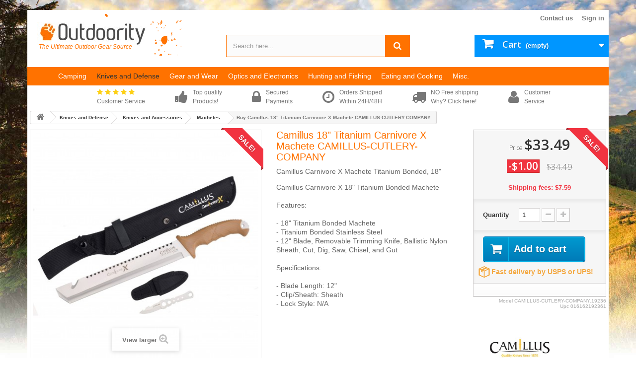

--- FILE ---
content_type: text/html; charset=utf-8
request_url: https://www.outdoority.com/machetes/31631-camillus-18-titanium-carnivore-x-machete.html
body_size: 31606
content:
<!DOCTYPE HTML>
<!--[if lt IE 7]> <html class="no-js lt-ie9 lt-ie8 lt-ie7 " lang="en"><![endif]-->
<!--[if IE 7]><html class="no-js lt-ie9 lt-ie8 ie7" lang="en"><![endif]-->
<!--[if IE 8]><html class="no-js lt-ie9 ie8" lang="en"><![endif]-->
<!--[if gt IE 8]> <html class="no-js ie9" lang="en"><![endif]-->
<html lang="en">
	<head>
		<meta charset="utf-8" />
		<title>Camillus 18&quot; Titanium Carnivore X Machete CAMILLUS-CUTLERY-COMPANY - Outdoority</title>
		<meta name="description" content="Camillus Carnivore X Machete Titanium Bonded, 18&quot;Camillus Carnivore X 18&quot; Titanium Bonded MacheteFeatures:- 18&quot; Titanium Bonded Machete- Titanium Bonded Stainless Steel- 12&quot; Blade, Removable Trimming Knife, Ballistic Nylon Sheath, Cut, Dig, Saw, Chisel, and GutSpecifications:- Blade Length: 12&quot;- Clip/Sheath: Sheath- Lock Style: N/A" />
		<meta name="generator" content="PrestaShop" />
		<meta name="robots" content="index,follow" />
		<meta name="viewport" content="width=device-width, minimum-scale=0.25, maximum-scale=1.6, initial-scale=1.0" /> 
		<meta name="apple-mobile-web-app-capable" content="yes" /> 
		<link rel="icon" type="image/vnd.microsoft.icon" href="/img/favicon.ico?1648638127" />
		<link rel="shortcut icon" type="image/x-icon" href="/img/favicon.ico?1648638127" />

			<link rel="stylesheet" href="https://www.outdoority.com/themes/cdx18/cache/v_899_4fcb8d2fc8d10a482f5f2b5a7ddae6b5_all.css" type="text/css" media="all" />
			<link rel="stylesheet" href="https://www.outdoority.com/themes/cdx18/cache/v_899_35a69f63aa94df5297796f69a5a8b041_print.css" type="text/css" media="print" />
		<script type="text/javascript">
var CUSTOMIZE_TEXTFIELD = 1;
var FancyboxI18nClose = 'Close';
var FancyboxI18nNext = 'Next';
var FancyboxI18nPrev = 'Previous';
var PS_CATALOG_MODE = false;
var ajax_allowed = true;
var ajaxsearch = true;
var allowBuyWhenOutOfStock = true;
var attribute_anchor_separator = '-';
var attributesCombinations = [];
var availableLaterValue = '';
var availableNowValue = 'In Stock';
var baseDir = 'https://www.outdoority.com/';
var baseUri = 'https://www.outdoority.com/';
var braintreejs = {"isBraintreeDebug":false,"isCardHolderEnabled":true,"isGooglePayEnabled":false,"isPPCreditEnabled":false,"gpmerchantid":null,"btapplepay":false,"isVenmoEnabled":false,"store":"Outdoority","amount":0};
var check_bellow = 'Please check below:';
var contentOnly = false;
var currencyBlank = 0;
var currencyFormat = 1;
var currencyRate = 1;
var currencySign = '$';
var currentDate = '2026-01-21 07:19:47';
var customerGroupWithoutTax = true;
var customizationFields = false;
var customizationIdMessage = 'Customization #';
var default_eco_tax = 0;
var delete_txt = 'Delete';
var displayList = false;
var displayPrice = 1;
var doesntExist = 'This combination does not exist for this product. Please select another combination.';
var doesntExistNoMore = 'This product is no longer in stock';
var doesntExistNoMoreBut = 'with those attributes but is available with others.';
var ecotaxTax_rate = 0;
var fieldRequired = 'Please fill in all the required fields before saving your customization.';
var freeProductTranslation = 'Free!';
var freeShippingTranslation = 'Free shipping!';
var generated_date = 1768997987;
var group_reduction = 0;
var idDefaultImage = 40768;
var id_lang = 2;
var id_product = 31631;
var img_dir = 'https://www.outdoority.com/themes/cdx18/img/';
var img_prod_dir = 'https://www.outdoority.com/img/p/';
var img_ps_dir = 'https://www.outdoority.com/img/';
var instantsearch = false;
var isGuest = 0;
var isLogged = 0;
var jqZoomEnabled = false;
var maxQuantityToAllowDisplayOfLastQuantityMessage = 0;
var minimalQuantity = 0;
var noTaxForThisProduct = true;
var oosHookJsCodeFunctions = [];
var p_version = '1.6';
var page_name = 'product';
var placeholder_blocknewsletter = 'Enter your e-mail';
var priceDisplayMethod = 1;
var priceDisplayPrecision = 2;
var productAvailableForOrder = true;
var productBasePriceTaxExcl = 34.49;
var productBasePriceTaxExcluded = 34.49;
var productHasAttributes = false;
var productPrice = 33.49;
var productPriceTaxExcluded = 34.49;
var productPriceWithoutReduction = 34.49;
var productReference = 'CAMILLUS-CUTLERY-COMPANY.19236';
var productShowPrice = true;
var productUnitPriceRatio = 0;
var product_fileButtonHtml = 'Choose File';
var product_fileDefaultHtml = 'No file selected';
var product_specific_price = {"id_specific_price":"28196","id_specific_price_rule":"0","id_cart":"0","id_product":"31631","id_shop":"1","id_shop_group":"0","id_currency":"0","id_country":"0","id_group":"0","id_customer":"0","id_product_attribute":"0","price":"-1.000000","from_quantity":"1","reduction":"1.000000","reduction_tax":"1","reduction_type":"amount","from":"0000-00-00 00:00:00","to":"0000-00-00 00:00:00","score":"48"};
var quantitiesDisplayAllowed = false;
var quantityAvailable = 0;
var quickView = false;
var re_size = 'normal';
var re_theme = 'light';
var re_version = '2';
var reduction_percent = 0;
var reduction_price = 1;
var removingLinkText = 'remove this product from my cart';
var roundMode = 2;
var site_key = '6LdYFwwcAAAAAILA8Tcp1oJHo9fvbVfRbT6qKXFV';
var specific_currency = false;
var specific_price = -1;
var static_token = 'f6c02ba38bab50c915f6864bc560b33f';
var stock_management = 1;
var taxRate = 0;
var there_is1 = 'There is 1 error';
var token = 'f6c02ba38bab50c915f6864bc560b33f';
var uploading_in_progress = 'Uploading in progress, please be patient.';
var usingSecureMode = true;
var validate_first = 'I am not a robot then click again on subscribe';
var whitelist_m = '';
var whitelisted = false;
var wrong_captcha = 'Wrong captcha.';
</script>

		<script type="text/javascript" src="https://www.outdoority.com/themes/cdx18/cache/v_691_8fb40e899f84a8928ceaf8178a3e4c81.js"></script>
		<script type="text/javascript" src="https://www.google.com/recaptcha/api.js?hl=en"></script>
	

			<!-- MODULE PM_AdvancedTopMenu || Presta-Module.com -->
<!--[if lt IE 8]>
<script type="text/javascript" src="https://www.outdoority.com/modules/pm_advancedtopmenu/js/pm_advancedtopmenuiefix.js"></script>
<![endif]-->
<script type="text/javascript">
		var adtm_isToggleMode = true;
		var adtm_menuHamburgerSelector = "#menu-icon, .menu-icon";
</script>
<!-- /MODULE PM_AdvancedTopMenu || Presta-Module.com -->
    <!-- init DataLayer -->
    <script data-keepinline>
        var tagManagerId = 'GTM-K25F6MW';
        var optimizeId = '';
        var gtmTrackingFeatures = {"gua":{"trackingId":"UA-70569907-1","cookieDomain":"auto","sendLimit":25,"siteSpeedSampleRate":1,"anonymizeIp":0,"userIdFeature":1,"linkAttribution":1,"remarketingFeature":1,"merchantPrefix":"","merchantSuffix":"","merchantVariant":"-","businessDataFeature":1,"businessDataPrefix":"","businessDataVariant":"","crossDomainList":"","allowLinker":true,"clientId":0,"dimensions":{"ecommProdId":1,"ecommPageType":2,"ecommTotalValue":3,"ecommCategory":4,"dynxItemId":5,"dynxItemId2":6,"dynxPageType":7,"dynxTotalValue":8}},"googleAds":{"trackingId":767301709,"conversionLabel":"vNynCJK0qpUBEM2w8O0C"},"bing":{"trackingId":""},"facebook":{"trackingId":"","catalogPrefix":"","catalogSuffix":"","catalogVariant":""},"twitter":{"trackingId":""},"goals":{"signUp":1,"socialAction":0,"wishList":0,"coupon":1},"common":{"eventValues":{"signUpGoal":1,"socialAction":0,"wishList":0,"coupon":1},"cartAjax":1,"userId":null,"currencyCode":"USD","langCode":"en","countryCode":"US","maxLapse":10,"signUpTypes":["new customer","guest customer"],"isNewSignUp":false,"isGuest":0,"idShop":1,"token":"50aaa52bf11401153fd5749d7f2c79e4"}};
        var checkDoNotTrack = 0;
        var disableInternalTracking = 0;
        var dataLayer = window.dataLayer || [];
        var dimensions = new Object();
        var initDataLayer = new Object();
        var gaCreate = new Object();
        var doNotTrack = (
            window.doNotTrack == "1" ||
            navigator.doNotTrack == "yes" ||
            navigator.doNotTrack == "1" ||
            navigator.msDoNotTrack == "1"
        );

        if (typeof gtmTrackingFeatures === 'object' && !disableInternalTracking) {
            if (gtmTrackingFeatures.gua.trackingId) {
                initDataLayer.gua = {
                    'trackingId': gtmTrackingFeatures.gua.trackingId,
                    'cookieDomain': gtmTrackingFeatures.gua.cookieDomain,
                    'allowLinker':  gtmTrackingFeatures.gua.allowLinker,
                    'siteSpeedSampleRate': gtmTrackingFeatures.gua.siteSpeedSampleRate,
                    'anonymizeIp': gtmTrackingFeatures.gua.anonymizeIp,
                    'linkAttribution': gtmTrackingFeatures.gua.linkAttribution,
                };

                if (gtmTrackingFeatures.gua.remarketingFeature) {
                    // assign index dimensions
                    dimensions.ecommProdId = gtmTrackingFeatures.gua.dimensions.ecommProdId;
                    dimensions.ecommPageType = gtmTrackingFeatures.gua.dimensions.ecommPageType;
                    dimensions.ecommTotalValue = gtmTrackingFeatures.gua.dimensions.ecommTotalValue;
                    dimensions.ecommCategory = gtmTrackingFeatures.gua.dimensions.ecommCategory;
                }

                if (gtmTrackingFeatures.gua.businessDataFeature) {
                    // assign index dimensions
                    dimensions.dynxItemId = gtmTrackingFeatures.gua.dimensions.dynxItemId;
                    dimensions.dynxItemId2 = gtmTrackingFeatures.gua.dimensions.dynxItemId2;
                    dimensions.dynxPageType = gtmTrackingFeatures.gua.dimensions.dynxPageType;
                    dimensions.dynxTotalValue = gtmTrackingFeatures.gua.dimensions.dynxTotalValue;
                }

                // assign index dimensions to data layer
                initDataLayer.gua.dimensions = dimensions;

                if (gtmTrackingFeatures.gua.userIdFeature) {
                    initDataLayer.gua.userId = gtmTrackingFeatures.common.userId;
                }

                if (gtmTrackingFeatures.gua.crossDomainList) {
                    initDataLayer.gua.crossDomainList = gtmTrackingFeatures.gua.crossDomainList;
                }

                // prepare gaCreate with same configuration than GTM
                gaCreate = {
                    'trackingId': gtmTrackingFeatures.gua.trackingId,
                    'allowLinker': true,
                    'cookieDomain': gtmTrackingFeatures.gua.cookieDomain
                };
            }

            if (gtmTrackingFeatures.googleAds.trackingId) {
                initDataLayer.googleAds = {
                    'conversionId' : gtmTrackingFeatures.googleAds.trackingId,
                    'conversionLabel' : gtmTrackingFeatures.googleAds.conversionLabel
                };
            }

            if (gtmTrackingFeatures.bing.trackingId) {
                initDataLayer.bing = {
                    'trackingId': gtmTrackingFeatures.bing.trackingId
                };
            }

            if (gtmTrackingFeatures.facebook.trackingId) {
                initDataLayer.facebook = {
                    'trackingId': gtmTrackingFeatures.facebook.trackingId
                };
            }

            if (gtmTrackingFeatures.twitter.trackingId) {
                initDataLayer.twitter = {
                    'trackingId': gtmTrackingFeatures.twitter.trackingId
                };
            }

            // init common values
            initDataLayer.common = {
                'currency' : gtmTrackingFeatures.common.currencyCode,
                'langCode' : gtmTrackingFeatures.common.langCode,
                'countryCode' : gtmTrackingFeatures.common.countryCode,
                'referrer' : document.referrer,
                'userAgent' : navigator.userAgent,
                'navigatorLang' : navigator.language,
                'doNotTrack' : (checkDoNotTrack && doNotTrack)
            };

            dataLayer.push(initDataLayer);
        }
    </script>
        <!-- Init Tag Manager script -->
    <script data-keepinline>
        if (!disableInternalTracking) {
            
            (function (w, d, s, l, i) {
                w[l] = w[l] || [];
                w[l].push({'gtm.start': new Date().getTime(), event: 'gtm.js'});
                var f = d.getElementsByTagName(s)[0];
                var j = d.createElement(s), dl = l !== 'dataLayer' ? '&l=' + l : '';
                j.async = true;
                j.src = 'https://www.googletagmanager.com/gtm.js?id=' + i + dl;
                f.parentNode.insertBefore(j, f);
            })(window, document, 'script', 'dataLayer', tagManagerId);
            
        }
    </script>

<script>
  window.cg_waitingJQuery = [];
  function cg_onJQueryReady (fn) {
    if (window.cgjQuery) {
      fn();
    } else {
      window.cg_waitingJQuery.push(fn);
    }
  }

  function cg_onJQueryLoaded () {
    while (window.cg_waitingJQuery.length > 0) {
      var fn = window.cg_waitingJQuery.shift();
      setTimeout(function () {
        fn();
      }, 500);
    }
  }

  function cg_onReady(callback){
    // in case the document is already rendered
    if (document.readyState!='loading') {
      callback();
    }
    // modern browsers
    else if (document.addEventListener) {
      document.addEventListener('DOMContentLoaded', callback);
    }
    // IE <= 8
    else {
      document.attachEvent('onreadystatechange', function(){
          if (document.readyState=='complete') callback();
      });
    }
  }

  cg_onReady(function(){
    if (window.jQuery) {
      window.cgjQuery = window.jQuery;
      cg_onJQueryLoaded();
    } else {
      var script = document.createElement('script');
      document.head.appendChild(script);
      script.type = 'text/javascript';
      script.src = "//ajax.googleapis.com/ajax/libs/jquery/3.2.1/jquery.min.js";
      script.onload = function() {
        window.cgjQuery = jQuery.noConflict(true);
        cg_onJQueryLoaded();
      };
    }
  });
</script>

<script>
    cg_onJQueryReady(function (){
        cgjQuery(document).ready(function() {
            if (!Array.isArray) {
                Array.isArray = function(arg) {
                    return Object.prototype.toString.call(arg) === '[object Array]';
                };
            }

            var fieldNames = {
                email: ['guest_email', 'email'],
                homePhoneNumber: ['phone'],
                mobilePhoneNumber: ['phone_mobile'],
                firstname: ['firstname', 'customer_firstname'],
                lastname: ['lastname', 'customer_lastname'],
                countryCode: ['id_country']
            };

            var fields = {
                    email: [],
                    homePhoneNumber: [],
                    mobilePhoneNumber: [],
                    firstname: [],
                    lastname: [],
                    countryCode: []
            };

            var remainingLRequest = 10;

            function setupTracking () {
                for (var item in fieldNames) {
                    if (fieldNames.hasOwnProperty(item)) {
                        for (var i = 0; i < fieldNames[item].length; i++) {
                            //Get by name
                            var els = document.getElementsByName(fieldNames[item][i]);
                            for (var j = 0; j < els.length; j++) {
                                fields[item].push(els[j]);
                            }

                            //Get by ID
                            var el = document.getElementById(fieldNames[item][i]);
                            if (el &&  el.name !== fieldNames[item][i]){
                                fields[item].push(el);
                            }
                        }
                    }
                }
                if (fields.email.length > 0 && fields.firstname.length > 0) {
                    for (var item in fields) {
                        if (fields.hasOwnProperty(item)) {
                            for (var i = 0; i < fields[item].length; i++) {
                                cgjQuery(fields[item][i]).bind('blur', trackData);
                            }

                        }
                    }
                }
            }

            function collectData () {
                var data = {};
                for (var item in fields) {
                    if (fields.hasOwnProperty(item)) {
                        for (var i = 0; i < fields[item].length; i++) {
                            data[item] =  cgjQuery(fields[item][i]).val();
                            if (data[item] && data[item].trim){
                                data[item].trim();
                            }
                            if (data[item] !== ''){
                                break;
                            }
                        }
                    }
                }
                return data;
            }

            function trackData () {
                var data = collectData();
                if (data.email && remainingLRequest > 0) {
                    cgjQuery.ajax({
                        url: "//www.outdoority.com/module/cartsguru/tracking",
                        type: "POST",
                        data: data
                    });
                    remainingLRequest =- 1;
                }
            }

            setupTracking();
        });
    });
</script>

<script>
  var cgTrkParams = window.cgTrkParams || {
    trackerUrl: 'https://cdn.cartsguru.io/scripts/20200210',
    currency: 'USD',
    platform: 'prestashop',
    siteId: '3a3d691a-0459-4a23-af9b-a9606694f29d',
    features: {
      ci: !!'1',
      fbm: !!'',
      fbAds: !!'',
      scoring: false,
      widgets: JSON.parse("[]")
    },
    fbSettings: {
      app_id:  '',
      page_id: '' // ID of the page connected to FBM Application
    },
    data: JSON.parse("{}")
  },

  cgtrkStart = function () {
    CgTracker('init', cgTrkParams);

    CgTracker('track', {
      what:   'event',
      ofType: 'visit'
    });
    // Track quit event
    window.onbeforeunload = function noop () {
      setTimeout(function () {
        CgTracker('track', {
          what:    'event',
          ofType:  'quit'
        });
      }, 0);
    };
  },

  // Convert price to proper format
  parsePrice = function (price) {
    return parseFloat(price.replace(',', '.').replace(/[^0-9\.-]+/g,""));
  },

  // Adapt cart items
  adaptCartItems = function (items) {
    var result = [];
    for (var i = 0; i < items.length; i++) {
      var item = items[i],
      // price_wt is Presta 1.7 otherwise item.price
      totalET = item.price_wt ? item.price_wt : parsePrice(item.price) / item.quantity,
      // item.url is Presta 1.7
      url = item.url ? item.url : item.link,
      // item.cover is Presta 1.7
      imageUrl = item.cover && item.cover.medium ? item.cover.medium.url : item.image;

      result.push({
        id: item.id.toString(),
        totalET: totalET,
        label: item.name,
        quantity: item.quantity,
        url: url,
        imageUrl: imageUrl
      });
    }
    return result;
  }

  cg_onJQueryReady(function () {
    // Track XHR requests to get the updated cart
    cgjQuery(document).ajaxComplete(function (event, xhr, params) {
      if (xhr.hasOwnProperty('responseJSON') && typeof xhr.responseJSON != 'undefined' && (xhr.responseJSON.hasOwnProperty('products') || xhr.responseJSON.hasOwnProperty('cart'))) {
        // xhr.responseJSON.cart is Presta 1.7
        var data = xhr.responseJSON.cart ? xhr.responseJSON.cart : xhr.responseJSON,
        totalET;
        // Get total
        if (data.total) {
          totalET = parsePrice(data.total);
        }
        // Presta 1.7
        if (data.totals) {
          totalET = data.totals.total.amount;
        }
        // Adapt cart data
        var updatedCart = {
          siteId: cgTrkParams.siteId,
          currency: cgTrkParams.currency,
          totalET: totalET,
          items: adaptCartItems(data.products)
        }

        // check if we have a cart id
        var trackerData = CgTracker('getData'),
          currentCart = trackerData && trackerData.cart;

        if (currentCart && currentCart.cartId && currentCart.recoverUrl) {
          // Add missing properties
          updatedCart.cartId = currentCart.cartId.toString();
          updatedCart.recoverUrl = currentCart.recoverUrl;
          // Update tracker data
          CgTracker('updateData', {
            cart: updatedCart
          });

          return CgTracker('fireStoredEvents');
        }
        // Get the cartId and recoverUrl from backend
        cgjQuery.ajax({
            url: '//www.outdoority.com/module/cartsguru/cartinfo'
        }).done(function (data) {
          if (data && data.cartId && data.recoverUrl) {
            updatedCart.cartId = data.cartId.toString();
            updatedCart.recoverUrl = data.recoverUrl;
            // Update tracker data
            CgTracker('updateData', {
              cart: updatedCart
            });
            CgTracker('fireStoredEvents');
          }
        });
      }
    });
  });

  (function(d, s, id) {
    var cgs, cgt = d.getElementsByTagName(s)[0];
    if (d.getElementById(id)) return;
    cgs = d.createElement(s); cgs.id = id;
    cgs.src = 'https://cdn.cartsguru.io/scripts/20200210/dist/tracker.build.min.js';
    cgt.parentNode.insertBefore(cgs, cgt);
    cgs.onload = cgtrkStart;
  }(document, 'script', 'cg-trk'));

  (function(d, s, id) {
    var cgs, cgt = d.getElementsByTagName(s)[0];
    if (d.getElementById(id)) return;
    cgs = d.createElement(s); cgs.id = id;
    cgs.src = 'https://cdn.cartsguru.io/scripts/20200210/dist/platform/' + cgTrkParams.platform + '.min.js';
    cgt.parentNode.insertBefore(cgs, cgt);
  }(document, 'script', 'cg-evt'));

</script>

		<link rel="stylesheet" href="https://fonts.googleapis.com/css?family=Open+Sans:300,600&amp;subset=latin,latin-ext" type="text/css" media="all" />
		<!--[if IE 8]>
		<script src="https://oss.maxcdn.com/libs/html5shiv/3.7.0/html5shiv.js"></script>
		<script src="https://oss.maxcdn.com/libs/respond.js/1.3.0/respond.min.js"></script>
		<![endif]-->

        
        <meta name="msvalidate.01" content="D73F953BE634C744E671D15C29BF1D2F" />


	</head>

	<body id="product" class="product product-31631 product-camillus-18-titanium-carnivore-x-machete category-2714 category-machetes hide-left-column hide-right-column lang_en ">
					<div id="page">
			<div class="header-container">
				<header id="header">
					<div class="banner">
						<div class="container">
							<div class="row">
								
							</div>
						</div>
					</div>
					<div class="nav">
						<div class="container">
							<div class="row">
								<nav><!-- Block user information module NAV  -->

<div class="header_user_info">
			<a class="login" href="https://www.outdoority.com/my-account" rel="nofollow" title="Log in to your customer account">
			Sign in
		</a>
	</div>
<!-- /Block usmodule NAV -->
<!-- Block currencies module -->
<!-- /Block currencies module --><div id="contact-link">
	<a href="https://www.outdoority.com/contact-us" title="Contact Us">Contact us</a>
</div>
</nav>
							</div>
						</div>
					</div>
					<div>
						<div class="container">
							<div class="row">
								<div id="header_logo">
									<a href="https://www.outdoority.com/" title="Outdoority">
										<img class="logo img-responsive" src="https://www.outdoority.com/img/outdoority-logo-1447875890.jpg" alt="Outdoority" width="220" height="47"/>
										<span id="baselline_cem">The Ultimate Outdoor Gear Source</span>
									</a>
								</div>

								
<script type="application/ld+json">
{
    "@context": "http://schema.org",
    "@type": "WebSite",
    "url": "https://www.outdoority.com/",
    "potentialAction":
    {
        "@type": "SearchAction",
        "target": "https://www.outdoority.com/module/ambjolisearch/jolisearch?search_query={search_query}",
        "query-input": "required name=search_query"
    }
}
</script>

<!-- Block search module TOP -->
<div id="search_block_top" class="jolisearch col-sm-4 clearfix">
    <form method="get" action="https://www.outdoority.com/module/ambjolisearch/jolisearch" id="searchbox">

                    <input class="search_query form-control ac_input" type="text" id="search_query_top" name="search_query" value="" data-autocomplete-mode="1" data-autocomplete="https://www.outdoority.com/module/ambjolisearch/jolisearch" data-lang="2" data-manufacturer="Manufacturers" data-product="Products" data-category="Categories" data-minwordlen="3" data-no-results-found="No results found"  data-more-results="More results »" placeholder="Search here..." data-position='{"my": "left top", "at": "left bottom"}' />

            <!--<input type="submit" name="submit_search" value="Search" class="button btn btn-default button-search" />-->

            <button type="submit" class="button btn btn-default button-search">
                <span>Search</span>
            </button>

    </form>

</div>

<!-- /Block search module TOP -->

<!-- MODULE Block cart -->
<div class="col-sm-4 clearfix">
	<div class="shopping_cart">
		<a href="https://www.outdoority.com/order-opc" title="View my shopping cart" rel="nofollow">
			<b>Cart</b>
			<span class="ajax_cart_quantity unvisible">0</span>
			<span class="ajax_cart_product_txt unvisible">Product</span>
			<span class="ajax_cart_product_txt_s unvisible">Products</span>
			<span class="ajax_cart_total unvisible">
							</span>
			<span class="ajax_cart_no_product">(empty)</span>
					</a>
					<div class="cart_block block exclusive">
				<div class="block_content">
					<!-- block list of products -->
					<div class="cart_block_list">
												<p class="cart_block_no_products">
							No products
						</p>
												<div class="cart-prices">
							<div class="cart-prices-line first-line">
								<span class="price cart_block_shipping_cost ajax_cart_shipping_cost">
																			Free shipping!
																	</span>
								<span>
									Shipping
								</span>
							</div>
																					<div class="cart-prices-line last-line">
								<span class="price cart_block_total ajax_block_cart_total">$0.00</span>
								<span>Total</span>
							</div>
															<p>
																	Prices are tax excluded
																</p>
													</div>
						<p class="cart-buttons">
							<a id="button_order_cart" class="btn btn-default button button-small" href="https://www.outdoority.com/order-opc" title="Check out" rel="nofollow">
								<span>
									Check out<i class="icon-chevron-right right"></i>
								</span>
							</a>
						</p>
					</div>
				</div>
			</div><!-- .cart_block -->
			</div>
</div>

	<div id="layer_cart">
		<div class="clearfix">
			<div class="layer_cart_product col-xs-12 col-md-6">
				<span class="cross" title="Close window"></span>
				<div class="confirmation_product_cart_cem">
					<i class="icon-ok"></i>Product successfully added to your shopping cart
				</div>
				<div class="product-image-container layer_cart_img">
				</div>
				<div class="layer_cart_product_info">
					<span id="layer_cart_product_title" class="product-name"></span>
					<span id="layer_cart_product_attributes"></span>
					<div>
						<strong class="dark">Quantity</strong>
						<span id="layer_cart_product_quantity"></span>
					</div>
					<div>
						<strong class="dark">Total</strong>
						<span id="layer_cart_product_price"></span>
					</div>
				</div>
			</div>
			<div class="layer_cart_cart col-xs-12 col-md-6">
				<div class="nb_products_cart_cem">
					<!-- Plural Case [both cases are needed because page may be updated in Javascript] -->
					<span class="ajax_cart_product_txt_s  unvisible">
						There are <span class="ajax_cart_quantity">0</span> items in your cart.
					</span>
					<!-- Singular Case [both cases are needed because page may be updated in Javascript] -->
					<span class="ajax_cart_product_txt ">
						There is 1 item in your cart.
					</span>
				</div>
	
				<div class="layer_cart_row">
					<strong class="dark">
						Total products
																					(tax excl.)
																		</strong>
					<span class="ajax_block_products_total">
											</span>
				</div>
	
								<div class="layer_cart_row">
					<strong class="dark">
						Total shipping&nbsp;(tax excl.)					</strong>
					<span class="ajax_cart_shipping_cost">
													Free shipping!
											</span>
				</div>
								<div class="layer_cart_row">	
					<strong class="dark">
						Total
																					(tax excl.)
																		</strong>
					<span class="ajax_block_cart_total">
											</span>
				</div>
				<div class="button-container">	
					<span class="continue btn btn-default button exclusive-medium" title="Continue shopping">
						<span>
							<i class="icon-chevron-left left"></i>Continue shopping
						</span>
					</span>
					<a class="btn btn-default button button-medium"	href="https://www.outdoority.com/order-opc" title="Proceed to checkout" rel="nofollow">
						<span>
							Proceed to checkout<i class="icon-chevron-right right"></i>
						</span>
					</a>	
				</div>
			</div>
		</div>
		<div class="crossseling"></div>
	</div> <!-- #layer_cart -->
	<div class="layer_cart_overlay"></div>

<!-- /MODULE Block cart --><!-- MODULE PM_AdvancedTopMenu || Presta-Module.com -->
</div><div class="clear"></div><div id="_desktop_top_menu" class="adtm_menu_container ">
	<div id="adtm_menu" data-activate-menu-id=".advtm_menu_actif_696442d6d7005" data-activate-menu-type="element" data-open-method="1" class="container">
		<div id="adtm_menu_inner" class="clearfix advtm_open_on_hover">
			<ul id="menu">
								<li class="li-niveau1 advtm_menu_toggle">
					<a class="a-niveau1 adtm_toggle_menu_button"><span class="advtm_menu_span adtm_toggle_menu_button_text">Menu</span></a>
				</li>
																		
																																	<li class="li-niveau1 advtm_menu_18 advtm_hide_mobile menuHaveNoMobileSubMenu">
													<a href="https://www.outdoority.com" title=""  class=" a-niveau1" ><span class="advtm_menu_span advtm_menu_span_18"><img src="//www.outdoority.com/modules/pm_advancedtopmenu/menu_icons/18-en.png" alt="" title="" width="24" height="24" class="adtm_menu_icon img-responsive" /></span></a>
																</li>
																			
																																																								<li class="li-niveau1 advtm_menu_28 sub">
													<a href="https://www.outdoority.com/2887-camping" title="Camping"  class=" a-niveau1"  data-type="category" data-id="2887"><span class="advtm_menu_span advtm_menu_span_28">Camping</span><!--[if gte IE 7]><!--></a>
																	<!--<![endif]--><!--[if lte IE 6]><table><tr><td><![endif]-->
					<div class="adtm_sub">
													<table class="columnWrapTable">
							<tr>
																							
																<td class="adtm_column_wrap_td advtm_column_wrap_td_45">
									<div class="adtm_column_wrap advtm_column_wrap_45">
																			<div class="adtm_column_wrap_sizer">&nbsp;</div>
																																																												<div class="adtm_column adtm_column_1">
																																		<span class="column_wrap_title">
																									<a href="https://www.outdoority.com/2888-tent-accessories" title="Tent Accessories"  class=""  data-type="category" data-id="2888">Tent Accessories</a>
																							</span>
																																															<ul class="adtm_elements adtm_elements_1">
																																																																			<li class="">
																															<a href="https://www.outdoority.com/2889-footprints" title="Footprints"  class=""  data-type="category" data-id="2889">Footprints</a>
																											</li>
																																																																																	<li class="">
																															<a href="https://www.outdoority.com/2890-repair-parts-and-accessories" title="Repair Parts and Accessories"  class=""  data-type="category" data-id="2890">Repair Parts and Accessories</a>
																											</li>
																																																																																	<li class="">
																															<a href="https://www.outdoority.com/2891-stakes" title="Stakes"  class=""  data-type="category" data-id="2891">Stakes</a>
																											</li>
																																																																																	<li class="">
																															<a href="https://www.outdoority.com/2892-ropes-and-guy-lines" title="Ropes and Guy Lines"  class=""  data-type="category" data-id="2892">Ropes and Guy Lines</a>
																											</li>
																																																																																	<li class="">
																															<a href="https://www.outdoority.com/2893-poles" title="Poles"  class=""  data-type="category" data-id="2893">Poles</a>
																											</li>
																																						</ul>
																																	</div>
																																																</div>
								</td>
																															
																<td class="adtm_column_wrap_td advtm_column_wrap_td_46">
									<div class="adtm_column_wrap advtm_column_wrap_46">
																			<div class="adtm_column_wrap_sizer">&nbsp;</div>
																																																												<div class="adtm_column adtm_column_2">
																																		<span class="column_wrap_title">
																									<a href="https://www.outdoority.com/2894-sleeping-gear" title="Sleeping Gear"  class=""  data-type="category" data-id="2894">Sleeping Gear</a>
																							</span>
																																															<ul class="adtm_elements adtm_elements_2">
																																																																			<li class="">
																															<a href="https://www.outdoority.com/2895-blankets" title="Blankets"  class=""  data-type="category" data-id="2895">Blankets</a>
																											</li>
																																																																																	<li class="">
																															<a href="https://www.outdoority.com/2896-air-pumps" title="Air Pumps"  class=""  data-type="category" data-id="2896">Air Pumps</a>
																											</li>
																																																																																	<li class="">
																															<a href="https://www.outdoority.com/2897-kids-sleeping-bags" title="Kids Sleeping Bags"  class=""  data-type="category" data-id="2897">Kids Sleeping Bags</a>
																											</li>
																																																																																	<li class="">
																															<a href="https://www.outdoority.com/2898-mummy-sleeping-bags" title="Mummy Sleeping Bags"  class=""  data-type="category" data-id="2898">Mummy Sleeping Bags</a>
																											</li>
																																																																																	<li class="">
																															<a href="https://www.outdoority.com/2899-rectangular-sleeping-bags" title="Rectangular Sleeping Bags"  class=""  data-type="category" data-id="2899">Rectangular Sleeping Bags</a>
																											</li>
																																																																																	<li class="">
																															<a href="https://www.outdoority.com/2900-pillows" title="Pillows"  class=""  data-type="category" data-id="2900">Pillows</a>
																											</li>
																																																																																	<li class="">
																															<a href="https://www.outdoority.com/2901-mattresses-pads" title="Mattresses, Pads"  class=""  data-type="category" data-id="2901">Mattresses, Pads</a>
																											</li>
																																																																																	<li class="">
																															<a href="https://www.outdoority.com/2902-cots" title="Cots"  class=""  data-type="category" data-id="2902">Cots</a>
																											</li>
																																																																																	<li class="">
																															<a href="https://www.outdoority.com/2903-hammocks" title="Hammocks"  class=""  data-type="category" data-id="2903">Hammocks</a>
																											</li>
																																																																																	<li class="">
																															<a href="https://www.outdoority.com/2904-liners" title="Liners"  class=""  data-type="category" data-id="2904">Liners</a>
																											</li>
																																						</ul>
																																	</div>
																																																</div>
								</td>
																															
																<td class="adtm_column_wrap_td advtm_column_wrap_td_47">
									<div class="adtm_column_wrap advtm_column_wrap_47">
																			<div class="adtm_column_wrap_sizer">&nbsp;</div>
																																																												<div class="adtm_column adtm_column_3">
																																		<span class="column_wrap_title">
																									<a href="https://www.outdoority.com/2905-tents" title="Tents"  class=""  data-type="category" data-id="2905">Tents</a>
																							</span>
																																															<ul class="adtm_elements adtm_elements_3">
																																																																			<li class="">
																															<a href="https://www.outdoority.com/2906-3-person-tents-max" title="3 Person Tents (Max)"  class=""  data-type="category" data-id="2906">3 Person Tents (Max)</a>
																											</li>
																																																																																	<li class="">
																															<a href="https://www.outdoority.com/2907-5-person-tents-max" title="5 Person Tents (Max)"  class=""  data-type="category" data-id="2907">5 Person Tents (Max)</a>
																											</li>
																																																																																	<li class="">
																															<a href="https://www.outdoority.com/2908-6-person-tents-max" title="6 Person Tents (Max)"  class=""  data-type="category" data-id="2908">6 Person Tents (Max)</a>
																											</li>
																																																																																	<li class="">
																															<a href="https://www.outdoority.com/2909-2-person-tents-max" title="2 Person Tents (Max)"  class=""  data-type="category" data-id="2909">2 Person Tents (Max)</a>
																											</li>
																																																																																	<li class="">
																															<a href="https://www.outdoority.com/2910-7-person-tents" title="7+ Person Tents"  class=""  data-type="category" data-id="2910">7+ Person Tents</a>
																											</li>
																																																																																	<li class="">
																															<a href="https://www.outdoority.com/2911-4-person-tents-max" title="4 Person Tents (Max)"  class=""  data-type="category" data-id="2911">4 Person Tents (Max)</a>
																											</li>
																																																																																	<li class="">
																															<a href="https://www.outdoority.com/2912-shelters" title="Shelters"  class=""  data-type="category" data-id="2912">Shelters</a>
																											</li>
																																																																																	<li class="">
																															<a href="https://www.outdoority.com/2913-1-person-solo" title="1 Person Solo"  class=""  data-type="category" data-id="2913">1 Person Solo</a>
																											</li>
																																																																																	<li class="">
																															<a href="https://www.outdoority.com/2914-screen-houses" title="Screen Houses"  class=""  data-type="category" data-id="2914">Screen Houses</a>
																											</li>
																																						</ul>
																																	</div>
																																																</div>
								</td>
																															
																<td class="adtm_column_wrap_td advtm_column_wrap_td_48">
									<div class="adtm_column_wrap advtm_column_wrap_48">
																			<div class="adtm_column_wrap_sizer">&nbsp;</div>
																																																												<div class="adtm_column adtm_column_4">
																																		<span class="column_wrap_title">
																									<a href="https://www.outdoority.com/2915-furniture" title="Furniture"  class=""  data-type="category" data-id="2915">Furniture</a>
																							</span>
																																															<ul class="adtm_elements adtm_elements_4">
																																																																			<li class="">
																															<a href="https://www.outdoority.com/2916-chairs-seating" title="Chairs/Seating"  class=""  data-type="category" data-id="2916">Chairs/Seating</a>
																											</li>
																																																																																	<li class="">
																															<a href="https://www.outdoority.com/2917-tables" title="Tables"  class=""  data-type="category" data-id="2917">Tables</a>
																											</li>
																																						</ul>
																																	</div>
																																																</div>
								</td>
																															
																<td class="adtm_column_wrap_td advtm_column_wrap_td_49">
									<div class="adtm_column_wrap advtm_column_wrap_49">
																			<div class="adtm_column_wrap_sizer">&nbsp;</div>
																																																												<div class="adtm_column adtm_column_5">
																																		<span class="column_wrap_title">
																									<a href="https://www.outdoority.com/2918-climbing-and-rappelling" title="Climbing and Rappelling"  class=""  data-type="category" data-id="2918">Climbing and Rappelling</a>
																							</span>
																																															<ul class="adtm_elements adtm_elements_5">
																																																																			<li class="">
																															<a href="https://www.outdoority.com/2919-rope-cord-and-webbing" title="Rope, Cord and Webbing"  class=""  data-type="category" data-id="2919">Rope, Cord and Webbing</a>
																											</li>
																																																																																	<li class="">
																															<a href="https://www.outdoority.com/2920-carabiners-and-hardware" title="Carabiners and Hardware"  class=""  data-type="category" data-id="2920">Carabiners and Hardware</a>
																											</li>
																																																																																	<li class="">
																															<a href="https://www.outdoority.com/2994-harnesses" title="Harnesses"  class=""  data-type="category" data-id="2994">Harnesses</a>
																											</li>
																																						</ul>
																																	</div>
																																																</div>
								</td>
																						</tr>
						</table>
												</div>
					<!--[if lte IE 6]></td></tr></table></a><![endif]-->
										</li>
																			
																																																								<li class="li-niveau1 advtm_menu_29 sub">
													<a href="https://www.outdoority.com/2709-knives-and-defense" title="Knives and Defense"  class=" a-niveau1"  data-type="category" data-id="2709"><span class="advtm_menu_span advtm_menu_span_29">Knives and Defense</span><!--[if gte IE 7]><!--></a>
																	<!--<![endif]--><!--[if lte IE 6]><table><tr><td><![endif]-->
					<div class="adtm_sub">
													<table class="columnWrapTable">
							<tr>
																							
																<td class="adtm_column_wrap_td advtm_column_wrap_td_50">
									<div class="adtm_column_wrap advtm_column_wrap_50">
																			<div class="adtm_column_wrap_sizer">&nbsp;</div>
																																																												<div class="adtm_column adtm_column_6">
																																		<span class="column_wrap_title">
																									<a href="https://www.outdoority.com/2710-knives-and-accessories" title="Knives and Accessories"  class=""  data-type="category" data-id="2710">Knives and Accessories</a>
																							</span>
																																															<ul class="adtm_elements adtm_elements_6">
																																																																			<li class="">
																															<a href="https://www.outdoority.com/2711-folding-and-lock-back-knives" title="Folding and Lock Back Knives"  class=""  data-type="category" data-id="2711">Folding and Lock Back Knives</a>
																											</li>
																																																																																	<li class="">
																															<a href="https://www.outdoority.com/2712-multi-purpose-tools" title="Multi-Purpose Tools"  class=""  data-type="category" data-id="2712">Multi-Purpose Tools</a>
																											</li>
																																																																																	<li class="">
																															<a href="https://www.outdoority.com/2713-sharpeners-and-accessories" title="Sharpeners and Accessories"  class=""  data-type="category" data-id="2713">Sharpeners and Accessories</a>
																											</li>
																																																																																	<li class="">
																															<a href="https://www.outdoority.com/2714-machetes" title="Machetes"  class=" advtm_menu_actif advtm_menu_actif_696442d6d7005"  data-type="category" data-id="2714">Machetes</a>
																											</li>
																																																																																	<li class="">
																															<a href="https://www.outdoority.com/2715-fixed-blade-knives" title="Fixed Blade Knives"  class=""  data-type="category" data-id="2715">Fixed Blade Knives</a>
																											</li>
																																																																																	<li class="">
																															<a href="https://www.outdoority.com/2716-axes-saws-and-shears" title="Axes, Saws and Shears"  class=""  data-type="category" data-id="2716">Axes, Saws and Shears</a>
																											</li>
																																																																																	<li class="">
																															<a href="https://www.outdoority.com/2717-sheaths" title="Sheaths"  class=""  data-type="category" data-id="2717">Sheaths</a>
																											</li>
																																																																																	<li class="">
																															<a href="https://www.outdoority.com/2718-swords" title="Swords"  class=""  data-type="category" data-id="2718">Swords</a>
																											</li>
																																																																																	<li class="">
																															<a href="https://www.outdoority.com/2719-fishing-knives" title="Fishing Knives"  class=""  data-type="category" data-id="2719">Fishing Knives</a>
																											</li>
																																																																																	<li class="">
																															<a href="https://www.outdoority.com/2720-spears-and-accessories" title="Spears and Accessories"  class=""  data-type="category" data-id="2720">Spears and Accessories</a>
																											</li>
																																																																																	<li class="">
																															<a href="https://www.outdoority.com/2958-fishing-knives-and-accessories" title="Fishing Knives and Accessories"  class=""  data-type="category" data-id="2958">Fishing Knives and Accessories</a>
																											</li>
																																						</ul>
																																	</div>
																																																</div>
								</td>
																															
																<td class="adtm_column_wrap_td advtm_column_wrap_td_51">
									<div class="adtm_column_wrap advtm_column_wrap_51">
																			<div class="adtm_column_wrap_sizer">&nbsp;</div>
																																																												<div class="adtm_column adtm_column_7">
																																		<span class="column_wrap_title">
																									<a href="https://www.outdoority.com/2721-law-enforcement-non-firearms" title="Law Enforcement (Non-Firearms)"  class=""  data-type="category" data-id="2721">Law Enforcement (Non-Firearms)</a>
																							</span>
																																															<ul class="adtm_elements adtm_elements_7">
																																																																			<li class="">
																															<a href="https://www.outdoority.com/2722-training" title="Training"  class=""  data-type="category" data-id="2722">Training</a>
																											</li>
																																																																																	<li class="">
																															<a href="https://www.outdoority.com/2723-mace-and-repellant" title="Mace and Repellant"  class=""  data-type="category" data-id="2723">Mace and Repellant</a>
																											</li>
																																																																																	<li class="">
																															<a href="https://www.outdoority.com/2724-stun-guns" title="Stun Guns"  class=""  data-type="category" data-id="2724">Stun Guns</a>
																											</li>
																																																																																	<li class="">
																															<a href="https://www.outdoority.com/2725-batons-and-baton-accessories" title="Batons and Baton Accessories"  class=""  data-type="category" data-id="2725">Batons and Baton Accessories</a>
																											</li>
																																						</ul>
																																	</div>
																																																</div>
								</td>
																															
																<td class="adtm_column_wrap_td advtm_column_wrap_td_104 advtm_hide_mobile">
									<div class="adtm_column_wrap advtm_column_wrap_104">
																			<div class="adtm_column_wrap_sizer">&nbsp;</div>
																											</div>
								</td>
																															
																<td class="adtm_column_wrap_td advtm_column_wrap_td_105 advtm_hide_mobile">
									<div class="adtm_column_wrap advtm_column_wrap_105">
																			<div class="adtm_column_wrap_sizer">&nbsp;</div>
																											</div>
								</td>
																						</tr>
						</table>
												</div>
					<!--[if lte IE 6]></td></tr></table></a><![endif]-->
										</li>
																			
																																																								<li class="li-niveau1 advtm_menu_32 sub">
													<a href="https://www.outdoority.com/2628-gear-and-wear" title="Gear and Wear"  class=" a-niveau1"  data-type="category" data-id="2628"><span class="advtm_menu_span advtm_menu_span_32">Gear and Wear</span><!--[if gte IE 7]><!--></a>
																	<!--<![endif]--><!--[if lte IE 6]><table><tr><td><![endif]-->
					<div class="adtm_sub">
													<table class="columnWrapTable">
							<tr>
																							
																<td class="adtm_column_wrap_td advtm_column_wrap_td_69">
									<div class="adtm_column_wrap advtm_column_wrap_69">
																			<div class="adtm_column_wrap_sizer">&nbsp;</div>
																																																												<div class="adtm_column adtm_column_25">
																																		<span class="column_wrap_title">
																									<a href="https://www.outdoority.com/2629-holsters-and-accessories" title="Holsters and Accessories"  class=""  data-type="category" data-id="2629">Holsters and Accessories</a>
																							</span>
																																															<ul class="adtm_elements adtm_elements_25">
																																																																			<li class="">
																															<a href="https://www.outdoority.com/2630-police-duty-tactical" title="Police/Duty/Tactical"  class=""  data-type="category" data-id="2630">Police/Duty/Tactical</a>
																											</li>
																																																																																	<li class="">
																															<a href="https://www.outdoority.com/2631-handcuff-and-key-holders" title="Handcuff and Key Holders"  class=""  data-type="category" data-id="2631">Handcuff and Key Holders</a>
																											</li>
																																																																																	<li class="">
																															<a href="https://www.outdoority.com/2632-mace-and-chemical-holders" title="Mace and Chemical Holders"  class=""  data-type="category" data-id="2632">Mace and Chemical Holders</a>
																											</li>
																																																																																	<li class="">
																															<a href="https://www.outdoority.com/2633-belts-and-belt-keepers" title="Belts and Belt Keepers"  class=""  data-type="category" data-id="2633">Belts and Belt Keepers</a>
																											</li>
																																																																																	<li class="">
																															<a href="https://www.outdoority.com/2634-hunting-sporting" title="Hunting/Sporting"  class=""  data-type="category" data-id="2634">Hunting/Sporting</a>
																											</li>
																																																																																	<li class="">
																															<a href="https://www.outdoority.com/2635-concealment-outside-waistband" title="Concealment Outside Waistband"  class=""  data-type="category" data-id="2635">Concealment Outside Waistband</a>
																											</li>
																																																																																	<li class="">
																															<a href="https://www.outdoority.com/2636-military" title="Military"  class=""  data-type="category" data-id="2636">Military</a>
																											</li>
																																																																																	<li class="">
																															<a href="https://www.outdoority.com/2637-concealment-shoulder-harness" title="Concealment Shoulder Harness"  class=""  data-type="category" data-id="2637">Concealment Shoulder Harness</a>
																											</li>
																																																																																	<li class="">
																															<a href="https://www.outdoority.com/2638-concealment-inside-waistband" title="Concealment Inside Waistband"  class=""  data-type="category" data-id="2638">Concealment Inside Waistband</a>
																											</li>
																																																																																	<li class="">
																															<a href="https://www.outdoority.com/2639-radio-pager-and-phone-holders" title="Radio, Pager and Phone Holders"  class=""  data-type="category" data-id="2639">Radio, Pager and Phone Holders</a>
																											</li>
																																																																																	<li class="">
																															<a href="https://www.outdoority.com/2640-flashlight-holders" title="Flashlight Holders"  class=""  data-type="category" data-id="2640">Flashlight Holders</a>
																											</li>
																																																																																	<li class="">
																															<a href="https://www.outdoority.com/2641-concealment-pocket" title="Concealment Pocket"  class=""  data-type="category" data-id="2641">Concealment Pocket</a>
																											</li>
																																																																																	<li class="">
																															<a href="https://www.outdoority.com/2642-magazine-pouches-single" title="Magazine Pouches - Single"  class=""  data-type="category" data-id="2642">Magazine Pouches - Single</a>
																											</li>
																																																																																	<li class="">
																															<a href="https://www.outdoority.com/2643-concealment-ankle-and-leg" title="Concealment Ankle and Leg"  class=""  data-type="category" data-id="2643">Concealment Ankle and Leg</a>
																											</li>
																																																																																	<li class="">
																															<a href="https://www.outdoority.com/2644-speedloader-pouches" title="Speedloader Pouches"  class=""  data-type="category" data-id="2644">Speedloader Pouches</a>
																											</li>
																																																																																	<li class="">
																															<a href="https://www.outdoority.com/2645-magazine-pouches-multiple" title="Magazine Pouches - Multiple"  class=""  data-type="category" data-id="2645">Magazine Pouches - Multiple</a>
																											</li>
																																																																																	<li class="">
																															<a href="https://www.outdoority.com/2646-magazine-flashlight-combo-holders" title="Magazine/Flashlight Combo Holders"  class=""  data-type="category" data-id="2646">Magazine/Flashlight Combo Holders</a>
																											</li>
																																																																																	<li class="">
																															<a href="https://www.outdoority.com/2647-baton-holders-and-accessories" title="Baton Holders and Accessories"  class=""  data-type="category" data-id="2647">Baton Holders and Accessories</a>
																											</li>
																																																																																	<li class="">
																															<a href="https://www.outdoority.com/2648-glove-pouches" title="Glove Pouches"  class=""  data-type="category" data-id="2648">Glove Pouches</a>
																											</li>
																																																																																	<li class="">
																															<a href="https://www.outdoority.com/2649-cowboy-western" title="Cowboy/Western"  class=""  data-type="category" data-id="2649">Cowboy/Western</a>
																											</li>
																																																																																	<li class="">
																															<a href="https://www.outdoority.com/2650-magazine-handcuff-combo-holders" title="Magazine/Handcuff Combo Holders"  class=""  data-type="category" data-id="2650">Magazine/Handcuff Combo Holders</a>
																											</li>
																																																																																	<li class="">
																															<a href="https://www.outdoority.com/2651-hunting-sporting-nylon" title="Hunting/Sporting Nylon"  class=""  data-type="category" data-id="2651">Hunting/Sporting Nylon</a>
																											</li>
																																																																																	<li class="">
																															<a href="https://www.outdoority.com/2652-concealment" title="Concealment"  class=""  data-type="category" data-id="2652">Concealment</a>
																											</li>
																																																																																	<li class="">
																															<a href="https://www.outdoority.com/2653-suspenders-and-wallets" title="Suspenders and Wallets"  class=""  data-type="category" data-id="2653">Suspenders and Wallets</a>
																											</li>
																																						</ul>
																																	</div>
																																																</div>
								</td>
																															
																<td class="adtm_column_wrap_td advtm_column_wrap_td_73">
									<div class="adtm_column_wrap advtm_column_wrap_73">
																			<div class="adtm_column_wrap_sizer">&nbsp;</div>
																																																												<div class="adtm_column adtm_column_26">
																																		<span class="column_wrap_title">
																									<a href="https://www.outdoority.com/2654-backpacks" title="Backpacks"  class=""  data-type="category" data-id="2654">Backpacks</a>
																							</span>
																																															<ul class="adtm_elements adtm_elements_26">
																																																																			<li class="">
																															<a href="https://www.outdoority.com/2655-waistpacks" title="Waistpacks"  class=""  data-type="category" data-id="2655">Waistpacks</a>
																											</li>
																																																																																	<li class="">
																															<a href="https://www.outdoority.com/2656-daypacks" title="Daypacks"  class=""  data-type="category" data-id="2656">Daypacks</a>
																											</li>
																																																																																	<li class="">
																															<a href="https://www.outdoority.com/2657-internal-frame-backpacks" title="Internal Frame Backpacks"  class=""  data-type="category" data-id="2657">Internal Frame Backpacks</a>
																											</li>
																																																																																	<li class="">
																															<a href="https://www.outdoority.com/2658-external-frame-backpacks" title="External Frame Backpacks"  class=""  data-type="category" data-id="2658">External Frame Backpacks</a>
																											</li>
																																																																																	<li class="">
																															<a href="https://www.outdoority.com/2659-pack-accessories" title="Pack Accessories"  class=""  data-type="category" data-id="2659">Pack Accessories</a>
																											</li>
																																																																																	<li class="">
																															<a href="https://www.outdoority.com/2660-hydration-packs" title="Hydration Packs"  class=""  data-type="category" data-id="2660">Hydration Packs</a>
																											</li>
																																						</ul>
																																	</div>
																																																																																	<div class="adtm_column adtm_column_29">
																																		<span class="column_wrap_title">
																									<a href="https://www.outdoority.com/2669-cases-and-bags-specialty" title="Cases and Bags, Specialty"  class=""  data-type="category" data-id="2669">Cases and Bags, Specialty</a>
																							</span>
																																															<ul class="adtm_elements adtm_elements_29">
																																																																			<li class="">
																															<a href="https://www.outdoority.com/2670-shooting-range-bags-and-cases" title="Shooting Range Bags and Cases"  class=""  data-type="category" data-id="2670">Shooting Range Bags and Cases</a>
																											</li>
																																																																																	<li class="">
																															<a href="https://www.outdoority.com/2671-stuff-sacks" title="Stuff Sacks"  class=""  data-type="category" data-id="2671">Stuff Sacks</a>
																											</li>
																																																																																	<li class="">
																															<a href="https://www.outdoority.com/2672-coolers" title="Coolers"  class=""  data-type="category" data-id="2672">Coolers</a>
																											</li>
																																																																																	<li class="">
																															<a href="https://www.outdoority.com/2673-small-acc-camera-electronics" title="Small Acc, Camera, Electronics"  class=""  data-type="category" data-id="2673">Small Acc, Camera, Electronics</a>
																											</li>
																																																																																	<li class="">
																															<a href="https://www.outdoority.com/2674-all-purpose-protection-duffel" title="All Purpose Protection, Duffel"  class=""  data-type="category" data-id="2674">All Purpose Protection, Duffel</a>
																											</li>
																																																																																	<li class="">
																															<a href="https://www.outdoority.com/2675-atv-and-vehicle" title="ATV and Vehicle"  class=""  data-type="category" data-id="2675">ATV and Vehicle</a>
																											</li>
																																																																																	<li class="">
																															<a href="https://www.outdoority.com/2676-case-bag-accessories" title="Case/Bag Accessories"  class=""  data-type="category" data-id="2676">Case/Bag Accessories</a>
																											</li>
																																																																																	<li class="">
																															<a href="https://www.outdoority.com/2952-tactical-bags-and-mats" title="Tactical Bags and Mats"  class=""  data-type="category" data-id="2952">Tactical Bags and Mats</a>
																											</li>
																																																																																	<li class="">
																															<a href="https://www.outdoority.com/2956-concealed-carry" title="Concealed Carry"  class=""  data-type="category" data-id="2956">Concealed Carry</a>
																											</li>
																																						</ul>
																																	</div>
																																																</div>
								</td>
																															
																<td class="adtm_column_wrap_td advtm_column_wrap_td_74">
									<div class="adtm_column_wrap advtm_column_wrap_74">
																			<div class="adtm_column_wrap_sizer">&nbsp;</div>
																																																												<div class="adtm_column adtm_column_30">
																																		<span class="column_wrap_title">
																									<a href="https://www.outdoority.com/2680-clothing-apparel" title="Clothing/Apparel"  class=""  data-type="category" data-id="2680">Clothing/Apparel</a>
																							</span>
																																															<ul class="adtm_elements adtm_elements_30">
																																																																			<li class="">
																															<a href="https://www.outdoority.com/2681-vests" title="Vests"  class=""  data-type="category" data-id="2681">Vests</a>
																											</li>
																																																																																	<li class="">
																															<a href="https://www.outdoority.com/2682-head-gear-and-hats" title="Head Gear and Hats"  class=""  data-type="category" data-id="2682">Head Gear and Hats</a>
																											</li>
																																																																																	<li class="">
																															<a href="https://www.outdoority.com/2683-gloves" title="Gloves"  class=""  data-type="category" data-id="2683">Gloves</a>
																											</li>
																																																																																	<li class="">
																															<a href="https://www.outdoority.com/2684-shooting-range-accessories" title="Shooting Range Accessories"  class=""  data-type="category" data-id="2684">Shooting Range Accessories</a>
																											</li>
																																																																																	<li class="">
																															<a href="https://www.outdoority.com/2685-pants" title="Pants"  class=""  data-type="category" data-id="2685">Pants</a>
																											</li>
																																																																																	<li class="">
																															<a href="https://www.outdoority.com/2686-coats-and-jackets" title="Coats and Jackets"  class=""  data-type="category" data-id="2686">Coats and Jackets</a>
																											</li>
																																																																																	<li class="">
																															<a href="https://www.outdoority.com/2687-outdoor-suits" title="Outdoor Suits"  class=""  data-type="category" data-id="2687">Outdoor Suits</a>
																											</li>
																																																																																	<li class="">
																															<a href="https://www.outdoority.com/2688-shirts" title="Shirts"  class=""  data-type="category" data-id="2688">Shirts</a>
																											</li>
																																																																																	<li class="">
																															<a href="https://www.outdoority.com/2689-pads-and-comfort" title="Pads and Comfort"  class=""  data-type="category" data-id="2689">Pads and Comfort</a>
																											</li>
																																																																																	<li class="">
																															<a href="https://www.outdoority.com/2690-care-and-miscellaneous" title="Care and Miscellaneous"  class=""  data-type="category" data-id="2690">Care and Miscellaneous</a>
																											</li>
																																																																																	<li class="">
																															<a href="https://www.outdoority.com/2691-t-shirts-polo" title="T-Shirts, Polo"  class=""  data-type="category" data-id="2691">T-Shirts, Polo</a>
																											</li>
																																																																																	<li class="">
																															<a href="https://www.outdoority.com/2692-protection-and-body-armor" title="Protection and Body Armor"  class=""  data-type="category" data-id="2692">Protection and Body Armor</a>
																											</li>
																																																																																	<li class="">
																															<a href="https://www.outdoority.com/2693-bibs-overalls" title="Bibs/Overalls"  class=""  data-type="category" data-id="2693">Bibs/Overalls</a>
																											</li>
																																																																																	<li class="">
																															<a href="https://www.outdoority.com/2694-sweatshirts-sweaters-turtle-hoodie" title="Sweatshirts/Sweaters/Turtle/Hoodie"  class=""  data-type="category" data-id="2694">Sweatshirts/Sweaters/Turtle/Hoodie</a>
																											</li>
																																																																																	<li class="">
																															<a href="https://www.outdoority.com/2695-life-jackets-pfds" title="Life Jackets/PFDs"  class=""  data-type="category" data-id="2695">Life Jackets/PFDs</a>
																											</li>
																																						</ul>
																																	</div>
																																																</div>
								</td>
																															
																<td class="adtm_column_wrap_td advtm_column_wrap_td_71">
									<div class="adtm_column_wrap advtm_column_wrap_71">
																			<div class="adtm_column_wrap_sizer">&nbsp;</div>
																																																												<div class="adtm_column adtm_column_33">
																																		<span class="column_wrap_title">
																									<a href="https://www.outdoority.com/2703-clothing-footwear" title="Clothing/Footwear"  class=""  data-type="category" data-id="2703">Clothing/Footwear</a>
																							</span>
																																															<ul class="adtm_elements adtm_elements_33">
																																																																			<li class="">
																															<a href="https://www.outdoority.com/2704-hunting-outdoor" title="Hunting/Outdoor"  class=""  data-type="category" data-id="2704">Hunting/Outdoor</a>
																											</li>
																																																																																	<li class="">
																															<a href="https://www.outdoority.com/2705-care-dryers-miscellaneous" title="Care, Dryers, Miscellaneous"  class=""  data-type="category" data-id="2705">Care, Dryers, Miscellaneous</a>
																											</li>
																																																																																	<li class="">
																															<a href="https://www.outdoority.com/2706-waders-and-accessories" title="Waders and Accessories"  class=""  data-type="category" data-id="2706">Waders and Accessories</a>
																											</li>
																																						</ul>
																																	</div>
																																																																																	<div class="adtm_column adtm_column_27">
																																		<span class="column_wrap_title">
																									<a href="https://www.outdoority.com/2661-hearing-protectors" title="Hearing Protectors"  class=""  data-type="category" data-id="2661">Hearing Protectors</a>
																							</span>
																																															<ul class="adtm_elements adtm_elements_27">
																																																																			<li class="">
																															<a href="https://www.outdoority.com/2662-electronic-and-accessories" title="Electronic and Accessories"  class=""  data-type="category" data-id="2662">Electronic and Accessories</a>
																											</li>
																																																																																	<li class="">
																															<a href="https://www.outdoority.com/2663-standard-and-accessories" title="Standard and Accessories"  class=""  data-type="category" data-id="2663">Standard and Accessories</a>
																											</li>
																																						</ul>
																																	</div>
																																																																																	<div class="adtm_column adtm_column_32">
																																		<span class="column_wrap_title">
																									<a href="https://www.outdoority.com/2700-eyewear" title="Eyewear"  class=""  data-type="category" data-id="2700">Eyewear</a>
																							</span>
																																															<ul class="adtm_elements adtm_elements_32">
																																																																			<li class="">
																															<a href="https://www.outdoority.com/2701-shooting-glasses" title="Shooting Glasses"  class=""  data-type="category" data-id="2701">Shooting Glasses</a>
																											</li>
																																																																																	<li class="">
																															<a href="https://www.outdoority.com/2950-sunglasses-goggles-and-accessories" title="Sunglasses, Goggles and Accessories"  class=""  data-type="category" data-id="2950">Sunglasses, Goggles and Accessories</a>
																											</li>
																																						</ul>
																																	</div>
																																																</div>
								</td>
																															
																<td class="adtm_column_wrap_td advtm_column_wrap_td_75">
									<div class="adtm_column_wrap advtm_column_wrap_75">
																			<div class="adtm_column_wrap_sizer">&nbsp;</div>
																																																												<div class="adtm_column adtm_column_28">
																																		<span class="column_wrap_title">
																									<a href="https://www.outdoority.com/2664-pet-products" title="Pet Products"  class=""  data-type="category" data-id="2664">Pet Products</a>
																							</span>
																																															<ul class="adtm_elements adtm_elements_28">
																																																																			<li class="">
																															<a href="https://www.outdoority.com/2665-dog-training-equipment" title="Dog Training Equipment"  class=""  data-type="category" data-id="2665">Dog Training Equipment</a>
																											</li>
																																																																																	<li class="">
																															<a href="https://www.outdoority.com/2666-dog-collars" title="Dog Collars"  class=""  data-type="category" data-id="2666">Dog Collars</a>
																											</li>
																																																																																	<li class="">
																															<a href="https://www.outdoority.com/2667-food-and-feeding-supplies" title="Food and Feeding Supplies"  class=""  data-type="category" data-id="2667">Food and Feeding Supplies</a>
																											</li>
																																																																																	<li class="">
																															<a href="https://www.outdoority.com/2668-clothing-and-hunting-gear" title="Clothing and Hunting Gear"  class=""  data-type="category" data-id="2668">Clothing and Hunting Gear</a>
																											</li>
																																																																																	<li class="">
																															<a href="https://www.outdoority.com/2997-grooming" title="Grooming"  class=""  data-type="category" data-id="2997">Grooming</a>
																											</li>
																																						</ul>
																																	</div>
																																																																																	<div class="adtm_column adtm_column_31">
																																		<span class="column_wrap_title">
																									<a href="https://www.outdoority.com/2696-poles-staffs-and-canes" title="Poles, Staffs and Canes"  class=""  data-type="category" data-id="2696">Poles, Staffs and Canes</a>
																							</span>
																																															<ul class="adtm_elements adtm_elements_31">
																																																																			<li class="">
																															<a href="https://www.outdoority.com/2697-walking-staffs" title="Walking Staffs"  class=""  data-type="category" data-id="2697">Walking Staffs</a>
																											</li>
																																																																																	<li class="">
																															<a href="https://www.outdoority.com/2698-trekking-poles" title="Trekking Poles"  class=""  data-type="category" data-id="2698">Trekking Poles</a>
																											</li>
																																																																																	<li class="">
																															<a href="https://www.outdoority.com/2699-canes" title="Canes"  class=""  data-type="category" data-id="2699">Canes</a>
																											</li>
																																						</ul>
																																	</div>
																																																																																	<div class="adtm_column adtm_column_34">
																																		<span class="column_wrap_title">
																									<a href="https://www.outdoority.com/2707-decals" title="Decals"  class=""  data-type="category" data-id="2707">Decals</a>
																							</span>
																																															<ul class="adtm_elements adtm_elements_34">
																																																																			<li class="">
																															<a href="https://www.outdoority.com/2708-all-decals-and-medallions" title="All Decals and Medallions"  class=""  data-type="category" data-id="2708">All Decals and Medallions</a>
																											</li>
																																						</ul>
																																	</div>
																																																</div>
								</td>
																						</tr>
						</table>
												</div>
					<!--[if lte IE 6]></td></tr></table></a><![endif]-->
										</li>
																			
																																																								<li class="li-niveau1 advtm_menu_33 sub">
													<a href="https://www.outdoority.com/2726-optics-and-electronics" title="Optics and Electronics"  class=" a-niveau1"  data-type="category" data-id="2726"><span class="advtm_menu_span advtm_menu_span_33">Optics and Electronics</span><!--[if gte IE 7]><!--></a>
																	<!--<![endif]--><!--[if lte IE 6]><table><tr><td><![endif]-->
					<div class="adtm_sub">
													<table class="columnWrapTable">
							<tr>
																							
																<td class="adtm_column_wrap_td advtm_column_wrap_td_80">
									<div class="adtm_column_wrap advtm_column_wrap_80">
																			<div class="adtm_column_wrap_sizer">&nbsp;</div>
																																																												<div class="adtm_column adtm_column_36">
																																		<span class="column_wrap_title">
																									<a href="https://www.outdoority.com/2734-optics" title="Optics"  class=""  data-type="category" data-id="2734">Optics</a>
																							</span>
																																															<ul class="adtm_elements adtm_elements_36">
																																																																			<li class="">
																															<a href="https://www.outdoority.com/2735-bases" title="Bases"  class=""  data-type="category" data-id="2735">Bases</a>
																											</li>
																																																																																	<li class="">
																															<a href="https://www.outdoority.com/2736-rings-and-accessories" title="Rings and Accessories"  class=""  data-type="category" data-id="2736">Rings and Accessories</a>
																											</li>
																																																																																	<li class="">
																															<a href="https://www.outdoority.com/2737-scope-covers-and-lens-shades" title="Scope Covers and Lens Shades"  class=""  data-type="category" data-id="2737">Scope Covers and Lens Shades</a>
																											</li>
																																																																																	<li class="">
																															<a href="https://www.outdoority.com/2738-scopes-and-accessories" title="Scopes and Accessories"  class=""  data-type="category" data-id="2738">Scopes and Accessories</a>
																											</li>
																																																																																	<li class="">
																															<a href="https://www.outdoority.com/2739-binoculars-and-accessories" title="Binoculars and Accessories"  class=""  data-type="category" data-id="2739">Binoculars and Accessories</a>
																											</li>
																																																																																	<li class="">
																															<a href="https://www.outdoority.com/2740-bore-sighting" title="Bore Sighting"  class=""  data-type="category" data-id="2740">Bore Sighting</a>
																											</li>
																																																																																	<li class="">
																															<a href="https://www.outdoority.com/2741-tripods-adapters-and-mounting" title="Tripods, Adapters and Mounting"  class=""  data-type="category" data-id="2741">Tripods, Adapters and Mounting</a>
																											</li>
																																																																																	<li class="">
																															<a href="https://www.outdoority.com/2742-base-and-ring-combos" title="Base and Ring Combos"  class=""  data-type="category" data-id="2742">Base and Ring Combos</a>
																											</li>
																																																																																	<li class="">
																															<a href="https://www.outdoority.com/2743-care-and-maintenance" title="Care and Maintenance"  class=""  data-type="category" data-id="2743">Care and Maintenance</a>
																											</li>
																																																																																	<li class="">
																															<a href="https://www.outdoority.com/2744-mounting-systems" title="Mounting Systems"  class=""  data-type="category" data-id="2744">Mounting Systems</a>
																											</li>
																																																																																	<li class="">
																															<a href="https://www.outdoority.com/2745-spotting-scope-telescopes-and-accessories" title="Spotting Scope, Telescopes and Accessories"  class=""  data-type="category" data-id="2745">Spotting Scope, Telescopes and Accessories</a>
																											</li>
																																																																																	<li class="">
																															<a href="https://www.outdoority.com/2746-rangefinders" title="Rangefinders"  class=""  data-type="category" data-id="2746">Rangefinders</a>
																											</li>
																																																																																	<li class="">
																															<a href="https://www.outdoority.com/2747-night-vision-and-accessories" title="Night Vision and Accessories"  class=""  data-type="category" data-id="2747">Night Vision and Accessories</a>
																											</li>
																																																																																	<li class="">
																															<a href="https://www.outdoority.com/2748-monoculars" title="Monoculars"  class=""  data-type="category" data-id="2748">Monoculars</a>
																											</li>
																																																																																	<li class="">
																															<a href="https://www.outdoority.com/2749-thermal-imaging-and-accessories" title="Thermal Imaging and Accessories"  class=""  data-type="category" data-id="2749">Thermal Imaging and Accessories</a>
																											</li>
																																																																																	<li class="">
																															<a href="https://www.outdoority.com/2960-spotting-scope-telescopes-microscope-and-accessories" title="Spotting Scope, Telescopes, Microscope and Accessories"  class=""  data-type="category" data-id="2960">Spotting Scope, Telescopes, Microscope and Accessories</a>
																											</li>
																																						</ul>
																																	</div>
																																																</div>
								</td>
																															
																<td class="adtm_column_wrap_td advtm_column_wrap_td_81">
									<div class="adtm_column_wrap advtm_column_wrap_81">
																			<div class="adtm_column_wrap_sizer">&nbsp;</div>
																																																												<div class="adtm_column adtm_column_37">
																																		<span class="column_wrap_title">
																									<a href="https://www.outdoority.com/2750-electronics-and-instruments" title="Electronics and Instruments"  class=""  data-type="category" data-id="2750">Electronics and Instruments</a>
																							</span>
																																															<ul class="adtm_elements adtm_elements_37">
																																																																			<li class="">
																															<a href="https://www.outdoority.com/2751-batteries-and-chargers" title="Batteries and Chargers"  class=""  data-type="category" data-id="2751">Batteries and Chargers</a>
																											</li>
																																																																																	<li class="">
																															<a href="https://www.outdoority.com/2752-compasses" title="Compasses"  class=""  data-type="category" data-id="2752">Compasses</a>
																											</li>
																																																																																	<li class="">
																															<a href="https://www.outdoority.com/2753-cameras-and-accessories" title="Cameras and Accessories"  class=""  data-type="category" data-id="2753">Cameras and Accessories</a>
																											</li>
																																																																																	<li class="">
																															<a href="https://www.outdoority.com/2754-gps" title="GPS"  class=""  data-type="category" data-id="2754">GPS</a>
																											</li>
																																																																																	<li class="">
																															<a href="https://www.outdoority.com/2755-metal-detectors-and-accessories" title="Metal Detectors and Accessories"  class=""  data-type="category" data-id="2755">Metal Detectors and Accessories</a>
																											</li>
																																																																																	<li class="">
																															<a href="https://www.outdoority.com/2756-other-electronics" title="Other Electronics"  class=""  data-type="category" data-id="2756">Other Electronics</a>
																											</li>
																																																																																	<li class="">
																															<a href="https://www.outdoority.com/2757-atmospheric-measuring" title="Atmospheric Measuring"  class=""  data-type="category" data-id="2757">Atmospheric Measuring</a>
																											</li>
																																																																																	<li class="">
																															<a href="https://www.outdoority.com/2758-radios-walkie-talkies-and-accessories" title="Radios/Walkie-Talkies and Accessories"  class=""  data-type="category" data-id="2758">Radios/Walkie-Talkies and Accessories</a>
																											</li>
																																																																																	<li class="">
																															<a href="https://www.outdoority.com/2759-solar-equipment" title="Solar Equipment"  class=""  data-type="category" data-id="2759">Solar Equipment</a>
																											</li>
																																						</ul>
																																	</div>
																																																</div>
								</td>
																															
																<td class="adtm_column_wrap_td advtm_column_wrap_td_79">
									<div class="adtm_column_wrap advtm_column_wrap_79">
																			<div class="adtm_column_wrap_sizer">&nbsp;</div>
																																																												<div class="adtm_column adtm_column_35">
																																		<span class="column_wrap_title">
																									<a href="https://www.outdoority.com/2727-flashlights-and-lighting" title="Flashlights and Lighting"  class=""  data-type="category" data-id="2727">Flashlights and Lighting</a>
																							</span>
																																															<ul class="adtm_elements adtm_elements_35">
																																																																			<li class="">
																															<a href="https://www.outdoority.com/2728-standard-flashlights-and-accessories" title="Standard Flashlights and Accessories"  class=""  data-type="category" data-id="2728">Standard Flashlights and Accessories</a>
																											</li>
																																																																																	<li class="">
																															<a href="https://www.outdoority.com/2729-tacticalprofessional-and-accessories" title="Tactical,Professional and Accessories"  class=""  data-type="category" data-id="2729">Tactical,Professional and Accessories</a>
																											</li>
																																																																																	<li class="">
																															<a href="https://www.outdoority.com/2730-lanterns-battery-operated-floodlights" title="Lanterns, Battery Operated, Floodlights"  class=""  data-type="category" data-id="2730">Lanterns, Battery Operated, Floodlights</a>
																											</li>
																																																																																	<li class="">
																															<a href="https://www.outdoority.com/2731-spotlight-bike-light-and-accessories" title="Spotlight, Bike Light and Accessories"  class=""  data-type="category" data-id="2731">Spotlight, Bike Light and Accessories</a>
																											</li>
																																																																																	<li class="">
																															<a href="https://www.outdoority.com/2732-headlamps-helmet-lights-and-accessories" title="Headlamps, Helmet Lights and Accessories"  class=""  data-type="category" data-id="2732">Headlamps, Helmet Lights and Accessories</a>
																											</li>
																																																																																	<li class="">
																															<a href="https://www.outdoority.com/2733-lanterns-fuel-operated" title="Lanterns, Fuel Operated"  class=""  data-type="category" data-id="2733">Lanterns, Fuel Operated</a>
																											</li>
																																						</ul>
																																	</div>
																																																</div>
								</td>
																															
																<td class="adtm_column_wrap_td advtm_column_wrap_td_106 advtm_hide_mobile">
									<div class="adtm_column_wrap advtm_column_wrap_106">
																			<div class="adtm_column_wrap_sizer">&nbsp;</div>
																											</div>
								</td>
																						</tr>
						</table>
												</div>
					<!--[if lte IE 6]></td></tr></table></a><![endif]-->
										</li>
																			
																																																								<li class="li-niveau1 advtm_menu_34 sub">
													<a href="https://www.outdoority.com/2760-hunting-and-fishing" title="Hunting and Fishing"  class=" a-niveau1"  data-type="category" data-id="2760"><span class="advtm_menu_span advtm_menu_span_34">Hunting and Fishing</span><!--[if gte IE 7]><!--></a>
																	<!--<![endif]--><!--[if lte IE 6]><table><tr><td><![endif]-->
					<div class="adtm_sub">
													<table class="columnWrapTable">
							<tr>
																							
																<td class="adtm_column_wrap_td advtm_column_wrap_td_87">
									<div class="adtm_column_wrap advtm_column_wrap_87">
																			<div class="adtm_column_wrap_sizer">&nbsp;</div>
																																																												<div class="adtm_column adtm_column_61">
																																		<span class="column_wrap_title">
																									<a href="https://www.outdoority.com/2798-fishing" title="Fishing"  class=""  data-type="category" data-id="2798">Fishing</a>
																							</span>
																																															<ul class="adtm_elements adtm_elements_61">
																																																																			<li class="">
																															<a href="https://www.outdoority.com/2799-fish-finders-and-accessories" title="Fish Finders and Accessories"  class=""  data-type="category" data-id="2799">Fish Finders and Accessories</a>
																											</li>
																																																																																	<li class="">
																															<a href="https://www.outdoority.com/2805-line" title="Line"  class=""  data-type="category" data-id="2805">Line</a>
																											</li>
																																																																																	<li class="">
																															<a href="https://www.outdoority.com/2808-tools-and-accessories" title="Tools and Accessories"  class=""  data-type="category" data-id="2808">Tools and Accessories</a>
																											</li>
																																																																																	<li class="">
																															<a href="https://www.outdoority.com/2809-soft-baits" title="Soft Baits"  class=""  data-type="category" data-id="2809">Soft Baits</a>
																											</li>
																																																																																	<li class="">
																															<a href="https://www.outdoority.com/2810-leaders" title="Leaders"  class=""  data-type="category" data-id="2810">Leaders</a>
																											</li>
																																																																																	<li class="">
																															<a href="https://www.outdoority.com/2811-swivel-and-connectors" title="Swivel and Connectors"  class=""  data-type="category" data-id="2811">Swivel and Connectors</a>
																											</li>
																																																																																	<li class="">
																															<a href="https://www.outdoority.com/2812-lures" title="Lures"  class=""  data-type="category" data-id="2812">Lures</a>
																											</li>
																																																																																	<li class="">
																															<a href="https://www.outdoority.com/2813-tackle-box" title="Tackle Box"  class=""  data-type="category" data-id="2813">Tackle Box</a>
																											</li>
																																																																																	<li class="">
																															<a href="https://www.outdoority.com/2814-floats-bobbers" title="Floats/Bobbers"  class=""  data-type="category" data-id="2814">Floats/Bobbers</a>
																											</li>
																																																																																	<li class="">
																															<a href="https://www.outdoority.com/2815-hooks" title="Hooks"  class=""  data-type="category" data-id="2815">Hooks</a>
																											</li>
																																																																																	<li class="">
																															<a href="https://www.outdoority.com/2816-sinkers" title="Sinkers"  class=""  data-type="category" data-id="2816">Sinkers</a>
																											</li>
																																																																																	<li class="">
																															<a href="https://www.outdoority.com/2817-terminal" title="Terminal"  class=""  data-type="category" data-id="2817">Terminal</a>
																											</li>
																																																																																	<li class="">
																															<a href="https://www.outdoority.com/2818-rigs" title="Rigs"  class=""  data-type="category" data-id="2818">Rigs</a>
																											</li>
																																																																																	<li class="">
																															<a href="https://www.outdoority.com/2819-downriggers-and-accessories" title="Downriggers and Accessories"  class=""  data-type="category" data-id="2819">Downriggers and Accessories</a>
																											</li>
																																																																																	<li class="">
																															<a href="https://www.outdoority.com/2821-navigation-and-accessories" title="Navigation and Accessories"  class=""  data-type="category" data-id="2821">Navigation and Accessories</a>
																											</li>
																																																																																	<li class="">
																															<a href="https://www.outdoority.com/2822-boat-motors-and-accessories" title="Boat Motors and Accessories"  class=""  data-type="category" data-id="2822">Boat Motors and Accessories</a>
																											</li>
																																																																																	<li class="">
																															<a href="https://www.outdoority.com/2823-thermal-night-vision-cameras" title="Thermal Night Vision Cameras"  class=""  data-type="category" data-id="2823">Thermal Night Vision Cameras</a>
																											</li>
																																																																																	<li class="">
																															<a href="https://www.outdoority.com/2824-jig-heads" title="Jig Heads"  class=""  data-type="category" data-id="2824">Jig Heads</a>
																											</li>
																																																																																	<li class="">
																															<a href="https://www.outdoority.com/2974-tools-pliers-scales-and-accessories" title="Tools, Pliers, Scales and Accessories"  class=""  data-type="category" data-id="2974">Tools, Pliers, Scales and Accessories</a>
																											</li>
																																																																																	<li class="">
																															<a href="https://www.outdoority.com/2982-attractants-and-baits" title="Attractants and Baits"  class=""  data-type="category" data-id="2982">Attractants and Baits</a>
																											</li>
																																																																																	<li class="">
																															<a href="https://www.outdoority.com/2984-lures-soft-baits" title="Lures, Soft Baits"  class=""  data-type="category" data-id="2984">Lures, Soft Baits</a>
																											</li>
																																																																																	<li class="">
																															<a href="https://www.outdoority.com/2986-lures-hard-baits" title="Lures, Hard Baits"  class=""  data-type="category" data-id="2986">Lures, Hard Baits</a>
																											</li>
																																																																																	<li class="">
																															<a href="https://www.outdoority.com/2988-jig-and-jig-heads" title="Jig and Jig Heads"  class=""  data-type="category" data-id="2988">Jig and Jig Heads</a>
																											</li>
																																																																																	<li class="">
																															<a href="https://www.outdoority.com/2991-lures-other" title="Lures, Other"  class=""  data-type="category" data-id="2991">Lures, Other</a>
																											</li>
																																						</ul>
																																	</div>
																																																</div>
								</td>
																															
																<td class="adtm_column_wrap_td advtm_column_wrap_td_89">
									<div class="adtm_column_wrap advtm_column_wrap_89">
																			<div class="adtm_column_wrap_sizer">&nbsp;</div>
																																																												<div class="adtm_column adtm_column_62">
																																		<span class="column_wrap_title">
																									<a href="https://www.outdoority.com/2798-fishing" title="Fishing rods &amp; reels"  class=""  data-type="category" data-id="2798">Fishing rods &amp; reels</a>
																							</span>
																																															<ul class="adtm_elements adtm_elements_62">
																																																																			<li class="">
																															<a href="https://www.outdoority.com/2800-rod-and-reel-combos" title="Rod and Reel Combos"  class=""  data-type="category" data-id="2800">Rod and Reel Combos</a>
																											</li>
																																																																																	<li class="">
																															<a href="https://www.outdoority.com/2801-reels-spinning" title="Reels, Spinning"  class=""  data-type="category" data-id="2801">Reels, Spinning</a>
																											</li>
																																																																																	<li class="">
																															<a href="https://www.outdoority.com/2802-reels-casting" title="Reels, Casting"  class=""  data-type="category" data-id="2802">Reels, Casting</a>
																											</li>
																																																																																	<li class="">
																															<a href="https://www.outdoority.com/2803-fly-fishing-reels" title="Fly Fishing Reels"  class=""  data-type="category" data-id="2803">Fly Fishing Reels</a>
																											</li>
																																																																																	<li class="">
																															<a href="https://www.outdoority.com/2804-fly-fishing-combos" title="Fly Fishing Combos"  class=""  data-type="category" data-id="2804">Fly Fishing Combos</a>
																											</li>
																																																																																	<li class="">
																															<a href="https://www.outdoority.com/2806-rods-casting" title="Rods, Casting"  class=""  data-type="category" data-id="2806">Rods, Casting</a>
																											</li>
																																																																																	<li class="">
																															<a href="https://www.outdoority.com/2807-rods-spinning" title="Rods, Spinning"  class=""  data-type="category" data-id="2807">Rods, Spinning</a>
																											</li>
																																																																																	<li class="">
																															<a href="https://www.outdoority.com/2820-fly-fishing-rods" title="Fly Fishing Rods"  class=""  data-type="category" data-id="2820">Fly Fishing Rods</a>
																											</li>
																																																																																	<li class="">
																															<a href="https://www.outdoority.com/2976-reels-spincast" title="Reels, Spincast"  class=""  data-type="category" data-id="2976">Reels, Spincast</a>
																											</li>
																																																																																	<li class="">
																															<a href="https://www.outdoority.com/2978-reels-fly-fishing" title="Reels, Fly Fishing"  class=""  data-type="category" data-id="2978">Reels, Fly Fishing</a>
																											</li>
																																																																																	<li class="">
																															<a href="https://www.outdoority.com/2980-rods-spinning-and-accessories" title="Rods, Spinning and Accessories"  class=""  data-type="category" data-id="2980">Rods, Spinning and Accessories</a>
																											</li>
																																						</ul>
																																	</div>
																																																</div>
								</td>
																															
																<td class="adtm_column_wrap_td advtm_column_wrap_td_82">
									<div class="adtm_column_wrap advtm_column_wrap_82">
																			<div class="adtm_column_wrap_sizer">&nbsp;</div>
																																																												<div class="adtm_column adtm_column_38">
																																		<span class="column_wrap_title">
																									<a href="https://www.outdoority.com/2761-game-calls-and-locators" title="Game Calls and Locators"  class=""  data-type="category" data-id="2761">Game Calls and Locators</a>
																							</span>
																																															<ul class="adtm_elements adtm_elements_38">
																																																																			<li class="">
																															<a href="https://www.outdoority.com/2762-turkey-gobblers-and-misc-calls" title="Turkey, Gobblers and Misc Calls"  class=""  data-type="category" data-id="2762">Turkey, Gobblers and Misc Calls</a>
																											</li>
																																																																																	<li class="">
																															<a href="https://www.outdoority.com/2763-turkey-mouth-calls" title="Turkey, Mouth Calls"  class=""  data-type="category" data-id="2763">Turkey, Mouth Calls</a>
																											</li>
																																																																																	<li class="">
																															<a href="https://www.outdoority.com/2764-waterfowl-calls-and-accessories" title="Waterfowl, Calls and Accessories"  class=""  data-type="category" data-id="2764">Waterfowl, Calls and Accessories</a>
																											</li>
																																																																																	<li class="">
																															<a href="https://www.outdoority.com/2765-elk-calls-and-accessories" title="Elk, Calls and Accessories"  class=""  data-type="category" data-id="2765">Elk, Calls and Accessories</a>
																											</li>
																																																																																	<li class="">
																															<a href="https://www.outdoority.com/2766-predator-calls-and-accessories" title="Predator, Calls and Accessories"  class=""  data-type="category" data-id="2766">Predator, Calls and Accessories</a>
																											</li>
																																																																																	<li class="">
																															<a href="https://www.outdoority.com/2767-deer-calls-and-accessories" title="Deer, Calls and Accessories"  class=""  data-type="category" data-id="2767">Deer, Calls and Accessories</a>
																											</li>
																																																																																	<li class="">
																															<a href="https://www.outdoority.com/2768-turkey-friction-slate-calls" title="Turkey, Friction/Slate Calls"  class=""  data-type="category" data-id="2768">Turkey, Friction/Slate Calls</a>
																											</li>
																																																																																	<li class="">
																															<a href="https://www.outdoority.com/2769-owls-crows-and-songbirds" title="Owls, Crows and Songbirds"  class=""  data-type="category" data-id="2769">Owls, Crows and Songbirds</a>
																											</li>
																																																																																	<li class="">
																															<a href="https://www.outdoority.com/2770-turkey-locators" title="Turkey, Locators"  class=""  data-type="category" data-id="2770">Turkey, Locators</a>
																											</li>
																																																																																	<li class="">
																															<a href="https://www.outdoority.com/2771-turkey-box-calls" title="Turkey, Box Calls"  class=""  data-type="category" data-id="2771">Turkey, Box Calls</a>
																											</li>
																																																																																	<li class="">
																															<a href="https://www.outdoority.com/2772-big-game-locators-scanners" title="Big Game Locators/Scanners"  class=""  data-type="category" data-id="2772">Big Game Locators/Scanners</a>
																											</li>
																																																																																	<li class="">
																															<a href="https://www.outdoority.com/2773-squirrel-calls-and-accessories" title="Squirrel, Calls and Accessories"  class=""  data-type="category" data-id="2773">Squirrel, Calls and Accessories</a>
																											</li>
																																																																																	<li class="">
																															<a href="https://www.outdoority.com/2774-calling-equipment-and-acc" title="Calling Equipment and Acc"  class=""  data-type="category" data-id="2774">Calling Equipment and Acc</a>
																											</li>
																																																																																	<li class="">
																															<a href="https://www.outdoority.com/2775-elk-and-moose-tapes" title="Elk and Moose, Tapes"  class=""  data-type="category" data-id="2775">Elk and Moose, Tapes</a>
																											</li>
																																						</ul>
																																	</div>
																																																</div>
								</td>
																															
																<td class="adtm_column_wrap_td advtm_column_wrap_td_83">
									<div class="adtm_column_wrap advtm_column_wrap_83">
																			<div class="adtm_column_wrap_sizer">&nbsp;</div>
																																																												<div class="adtm_column adtm_column_39">
																																		<span class="column_wrap_title">
																									<a href="https://www.outdoority.com/2776-decoys" title="Decoys"  class=""  data-type="category" data-id="2776">Decoys</a>
																							</span>
																																															<ul class="adtm_elements adtm_elements_39">
																																																																			<li class="">
																															<a href="https://www.outdoority.com/2777-waterfowl-and-accessories" title="Waterfowl and Accessories"  class=""  data-type="category" data-id="2777">Waterfowl and Accessories</a>
																											</li>
																																																																																	<li class="">
																															<a href="https://www.outdoority.com/2778-turkey" title="Turkey"  class=""  data-type="category" data-id="2778">Turkey</a>
																											</li>
																																																																																	<li class="">
																															<a href="https://www.outdoority.com/2779-deer" title="Deer"  class=""  data-type="category" data-id="2779">Deer</a>
																											</li>
																																																																																	<li class="">
																															<a href="https://www.outdoority.com/2780-predator" title="Predator"  class=""  data-type="category" data-id="2780">Predator</a>
																											</li>
																																																																																	<li class="">
																															<a href="https://www.outdoority.com/2781-dove-crow-and-owl" title="Dove, Crow and Owl"  class=""  data-type="category" data-id="2781">Dove, Crow and Owl</a>
																											</li>
																																						</ul>
																																	</div>
																																																																																	<div class="adtm_column adtm_column_42">
																																		<span class="column_wrap_title">
																									<a href="https://www.outdoority.com/2787-feeders-bait-and-seed" title="Feeders, Bait and Seed"  class=""  data-type="category" data-id="2787">Feeders, Bait and Seed</a>
																							</span>
																																															<ul class="adtm_elements adtm_elements_42">
																																																																			<li class="">
																															<a href="https://www.outdoority.com/2788-deer-bait" title="Deer Bait"  class=""  data-type="category" data-id="2788">Deer Bait</a>
																											</li>
																																																																																	<li class="">
																															<a href="https://www.outdoority.com/2789-feeders-and-accessories" title="Feeders and Accessories"  class=""  data-type="category" data-id="2789">Feeders and Accessories</a>
																											</li>
																																																																																	<li class="">
																															<a href="https://www.outdoority.com/2961-bait" title="Bait"  class=""  data-type="category" data-id="2961">Bait</a>
																											</li>
																																																																																	<li class="">
																															<a href="https://www.outdoority.com/2962-bait" title="Bait"  class=""  data-type="category" data-id="2962">Bait</a>
																											</li>
																																																																																	<li class="">
																															<a href="https://www.outdoority.com/2963-food-plot-seed" title="Food Plot Seed"  class=""  data-type="category" data-id="2963">Food Plot Seed</a>
																											</li>
																																																																																	<li class="">
																															<a href="https://www.outdoority.com/2964-food-plot-seed" title="Food Plot Seed"  class=""  data-type="category" data-id="2964">Food Plot Seed</a>
																											</li>
																																						</ul>
																																	</div>
																																																																																	<div class="adtm_column adtm_column_43">
																																		<span class="column_wrap_title">
																									<a href="https://www.outdoority.com/2790-scents" title="Scents"  class=""  data-type="category" data-id="2790">Scents</a>
																							</span>
																																															<ul class="adtm_elements adtm_elements_43">
																																																																			<li class="">
																															<a href="https://www.outdoority.com/2791-scent-killer" title="Scent Killer"  class=""  data-type="category" data-id="2791">Scent Killer</a>
																											</li>
																																																																																	<li class="">
																															<a href="https://www.outdoority.com/2792-lure-attractants" title="Lure/Attractants"  class=""  data-type="category" data-id="2792">Lure/Attractants</a>
																											</li>
																																																																																	<li class="">
																															<a href="https://www.outdoority.com/2793-cover-scents" title="Cover Scents"  class=""  data-type="category" data-id="2793">Cover Scents</a>
																											</li>
																																																																																	<li class="">
																															<a href="https://www.outdoority.com/2972-scent-elimination" title="Scent Elimination"  class=""  data-type="category" data-id="2972">Scent Elimination</a>
																											</li>
																																						</ul>
																																	</div>
																																																</div>
								</td>
																															
																<td class="adtm_column_wrap_td advtm_column_wrap_td_88">
									<div class="adtm_column_wrap advtm_column_wrap_88">
																			<div class="adtm_column_wrap_sizer">&nbsp;</div>
																																																												<div class="adtm_column adtm_column_40">
																																		<span class="column_wrap_title">
																									<a href="https://www.outdoority.com/2782-ramps-carriers-and-vehicle-acc" title="Ramps, Carriers and Vehicle Acc"  class=""  data-type="category" data-id="2782">Ramps, Carriers and Vehicle Acc</a>
																							</span>
																																															<ul class="adtm_elements adtm_elements_40">
																																																																			<li class="">
																															<a href="https://www.outdoority.com/2783-game-carriers" title="Game Carriers"  class=""  data-type="category" data-id="2783">Game Carriers</a>
																											</li>
																																						</ul>
																																	</div>
																																																																																	<div class="adtm_column adtm_column_44">
																																		<span class="column_wrap_title">
																									<a href="https://www.outdoority.com/2794-tree-stands" title="Tree Stands"  class=""  data-type="category" data-id="2794">Tree Stands</a>
																							</span>
																																															<ul class="adtm_elements adtm_elements_44">
																																																																			<li class="">
																															<a href="https://www.outdoority.com/2795-accessories" title="Accessories"  class=""  data-type="category" data-id="2795">Accessories</a>
																											</li>
																																																																																	<li class="">
																															<a href="https://www.outdoority.com/2796-treesteps" title="Treesteps"  class=""  data-type="category" data-id="2796">Treesteps</a>
																											</li>
																																																																																	<li class="">
																															<a href="https://www.outdoority.com/2797-fixed" title="Fixed"  class=""  data-type="category" data-id="2797">Fixed</a>
																											</li>
																																																																																	<li class="">
																															<a href="https://www.outdoority.com/2966-safety-equipment" title="Safety Equipment"  class=""  data-type="category" data-id="2966">Safety Equipment</a>
																											</li>
																																																																																	<li class="">
																															<a href="https://www.outdoority.com/2968-climbing" title="Climbing"  class=""  data-type="category" data-id="2968">Climbing</a>
																											</li>
																																																																																	<li class="">
																															<a href="https://www.outdoority.com/2970-ladder" title="Ladder"  class=""  data-type="category" data-id="2970">Ladder</a>
																											</li>
																																						</ul>
																																	</div>
																																																</div>
								</td>
																															
																<td class="adtm_column_wrap_td advtm_column_wrap_td_85">
									<div class="adtm_column_wrap advtm_column_wrap_85">
																			<div class="adtm_column_wrap_sizer">&nbsp;</div>
																																																												<div class="adtm_column adtm_column_41">
																																		<span class="column_wrap_title">
																									<a href="https://www.outdoority.com/2784-taxidermy-game-processing" title="Taxidermy/Game Processing"  class=""  data-type="category" data-id="2784">Taxidermy/Game Processing</a>
																							</span>
																																															<ul class="adtm_elements adtm_elements_41">
																																																																			<li class="">
																															<a href="https://www.outdoority.com/2785-mounting-kits" title="Mounting Kits"  class=""  data-type="category" data-id="2785">Mounting Kits</a>
																											</li>
																																																																																	<li class="">
																															<a href="https://www.outdoority.com/2786-protection-and-game-transport" title="Protection and Game Transport"  class=""  data-type="category" data-id="2786">Protection and Game Transport</a>
																											</li>
																																						</ul>
																																	</div>
																																																</div>
								</td>
																						</tr>
						</table>
												</div>
					<!--[if lte IE 6]></td></tr></table></a><![endif]-->
										</li>
																			
																																																								<li class="li-niveau1 advtm_menu_35 sub">
													<a href="https://www.outdoority.com/2844-eating-and-cooking" title="Eating and Cooking"  class=" a-niveau1"  data-type="category" data-id="2844"><span class="advtm_menu_span advtm_menu_span_35">Eating and Cooking</span><!--[if gte IE 7]><!--></a>
																	<!--<![endif]--><!--[if lte IE 6]><table><tr><td><![endif]-->
					<div class="adtm_sub">
													<table class="columnWrapTable">
							<tr>
																							
																<td class="adtm_column_wrap_td advtm_column_wrap_td_90">
									<div class="adtm_column_wrap advtm_column_wrap_90">
																			<div class="adtm_column_wrap_sizer">&nbsp;</div>
																																																												<div class="adtm_column adtm_column_46">
																																		<span class="column_wrap_title">
																									<a href="https://www.outdoority.com/2845-cookware" title="Cookware"  class=""  data-type="category" data-id="2845">Cookware</a>
																							</span>
																																															<ul class="adtm_elements adtm_elements_46">
																																																																			<li class="">
																															<a href="https://www.outdoority.com/2846-utensils" title="Utensils"  class=""  data-type="category" data-id="2846">Utensils</a>
																											</li>
																																																																																	<li class="">
																															<a href="https://www.outdoority.com/2847-other-dishes" title="Other Dishes"  class=""  data-type="category" data-id="2847">Other Dishes</a>
																											</li>
																																																																																	<li class="">
																															<a href="https://www.outdoority.com/2848-pots-and-pans-non-stick" title="Pots and Pans, Non-Stick"  class=""  data-type="category" data-id="2848">Pots and Pans, Non-Stick</a>
																											</li>
																																																																																	<li class="">
																															<a href="https://www.outdoority.com/2849-appliances" title="Appliances"  class=""  data-type="category" data-id="2849">Appliances</a>
																											</li>
																																																																																	<li class="">
																															<a href="https://www.outdoority.com/2850-cups-and-mugs" title="Cups and Mugs"  class=""  data-type="category" data-id="2850">Cups and Mugs</a>
																											</li>
																																																																																	<li class="">
																															<a href="https://www.outdoority.com/2851-pots-and-pans-stainless-steel" title="Pots and Pans, Stainless Steel"  class=""  data-type="category" data-id="2851">Pots and Pans, Stainless Steel</a>
																											</li>
																																																																																	<li class="">
																															<a href="https://www.outdoority.com/2852-pots-and-pans-aluminum" title="Pots and Pans, Aluminum"  class=""  data-type="category" data-id="2852">Pots and Pans, Aluminum</a>
																											</li>
																																																																																	<li class="">
																															<a href="https://www.outdoority.com/2853-pots-and-pans-cast-iron" title="Pots and Pans, Cast Iron"  class=""  data-type="category" data-id="2853">Pots and Pans, Cast Iron</a>
																											</li>
																																						</ul>
																																	</div>
																																																</div>
								</td>
																															
																<td class="adtm_column_wrap_td advtm_column_wrap_td_91">
									<div class="adtm_column_wrap advtm_column_wrap_91">
																			<div class="adtm_column_wrap_sizer">&nbsp;</div>
																																																												<div class="adtm_column adtm_column_47">
																																		<span class="column_wrap_title">
																									<a href="https://www.outdoority.com/2854-water-treatment-and-transport" title="Water Treatment and Transport"  class=""  data-type="category" data-id="2854">Water Treatment and Transport</a>
																							</span>
																																															<ul class="adtm_elements adtm_elements_47">
																																																																			<li class="">
																															<a href="https://www.outdoority.com/2855-water-filters-purifiers" title="Water Filters/Purifiers"  class=""  data-type="category" data-id="2855">Water Filters/Purifiers</a>
																											</li>
																																																																																	<li class="">
																															<a href="https://www.outdoority.com/2856-filter-and-purifier-accessories" title="Filter and Purifier Accessories"  class=""  data-type="category" data-id="2856">Filter and Purifier Accessories</a>
																											</li>
																																																																																	<li class="">
																															<a href="https://www.outdoority.com/2857-chemicals-and-treatment" title="Chemicals and Treatment"  class=""  data-type="category" data-id="2857">Chemicals and Treatment</a>
																											</li>
																																																																																	<li class="">
																															<a href="https://www.outdoority.com/2858-water-bottles-and-accessories" title="Water Bottles and Accessories"  class=""  data-type="category" data-id="2858">Water Bottles and Accessories</a>
																											</li>
																																																																																	<li class="">
																															<a href="https://www.outdoority.com/2859-water-transport" title="Water Transport"  class=""  data-type="category" data-id="2859">Water Transport</a>
																											</li>
																																						</ul>
																																	</div>
																																																</div>
								</td>
																															
																<td class="adtm_column_wrap_td advtm_column_wrap_td_92">
									<div class="adtm_column_wrap advtm_column_wrap_92">
																			<div class="adtm_column_wrap_sizer">&nbsp;</div>
																																																												<div class="adtm_column adtm_column_48">
																																		<span class="column_wrap_title">
																									<a href="https://www.outdoority.com/2860-personal-care" title="Personal Care"  class=""  data-type="category" data-id="2860">Personal Care</a>
																							</span>
																																															<ul class="adtm_elements adtm_elements_48">
																																																																			<li class="">
																															<a href="https://www.outdoority.com/2861-shower-items" title="Shower Items"  class=""  data-type="category" data-id="2861">Shower Items</a>
																											</li>
																																																																																	<li class="">
																															<a href="https://www.outdoority.com/2862-first-aid" title="First Aid"  class=""  data-type="category" data-id="2862">First Aid</a>
																											</li>
																																						</ul>
																																	</div>
																																																</div>
								</td>
																															
																<td class="adtm_column_wrap_td advtm_column_wrap_td_93">
									<div class="adtm_column_wrap advtm_column_wrap_93">
																			<div class="adtm_column_wrap_sizer">&nbsp;</div>
																																																												<div class="adtm_column adtm_column_49">
																																		<span class="column_wrap_title">
																									<a href="https://www.outdoority.com/2863-stoves-and-fuel" title="Stoves and Fuel"  class=""  data-type="category" data-id="2863">Stoves and Fuel</a>
																							</span>
																																															<ul class="adtm_elements adtm_elements_49">
																																																																			<li class="">
																															<a href="https://www.outdoority.com/2864-liquid-fuel-stoves" title="Liquid Fuel Stoves"  class=""  data-type="category" data-id="2864">Liquid Fuel Stoves</a>
																											</li>
																																																																																	<li class="">
																															<a href="https://www.outdoority.com/2865-camping-stoves-and-grills" title="Camping Stoves and Grills"  class=""  data-type="category" data-id="2865">Camping Stoves and Grills</a>
																											</li>
																																																																																	<li class="">
																															<a href="https://www.outdoority.com/2866-canister-stoves" title="Canister Stoves"  class=""  data-type="category" data-id="2866">Canister Stoves</a>
																											</li>
																																																																																	<li class="">
																															<a href="https://www.outdoority.com/2867-repair-and-miscellaneous-parts" title="Repair and Miscellaneous Parts"  class=""  data-type="category" data-id="2867">Repair and Miscellaneous Parts</a>
																											</li>
																																						</ul>
																																	</div>
																																																</div>
								</td>
																															
																<td class="adtm_column_wrap_td advtm_column_wrap_td_94">
									<div class="adtm_column_wrap advtm_column_wrap_94">
																			<div class="adtm_column_wrap_sizer">&nbsp;</div>
																																																												<div class="adtm_column adtm_column_50">
																																		<span class="column_wrap_title">
																									<a href="https://www.outdoority.com/2872-food-and-food-processing" title="Food and Food Processing"  class=""  data-type="category" data-id="2872">Food and Food Processing</a>
																							</span>
																																															<ul class="adtm_elements adtm_elements_50">
																																																																			<li class="">
																															<a href="https://www.outdoority.com/2873-smokers-and-accessories" title="Smokers and Accessories"  class=""  data-type="category" data-id="2873">Smokers and Accessories</a>
																											</li>
																																																																																	<li class="">
																															<a href="https://www.outdoority.com/2874-specialty-food-processing" title="Specialty Food Processing"  class=""  data-type="category" data-id="2874">Specialty Food Processing</a>
																											</li>
																																																																																	<li class="">
																															<a href="https://www.outdoority.com/2875-sides-other" title="Sides/Other"  class=""  data-type="category" data-id="2875">Sides/Other</a>
																											</li>
																																																																																	<li class="">
																															<a href="https://www.outdoority.com/2876-vacuum-packaging" title="Vacuum Packaging"  class=""  data-type="category" data-id="2876">Vacuum Packaging</a>
																											</li>
																																																																																	<li class="">
																															<a href="https://www.outdoority.com/2877-entrees" title="Entrees"  class=""  data-type="category" data-id="2877">Entrees</a>
																											</li>
																																																																																	<li class="">
																															<a href="https://www.outdoority.com/2878-breakfast" title="Breakfast"  class=""  data-type="category" data-id="2878">Breakfast</a>
																											</li>
																																																																																	<li class="">
																															<a href="https://www.outdoority.com/2879-desserts" title="Desserts"  class=""  data-type="category" data-id="2879">Desserts</a>
																											</li>
																																																																																	<li class="">
																															<a href="https://www.outdoority.com/2880-grinders" title="Grinders"  class=""  data-type="category" data-id="2880">Grinders</a>
																											</li>
																																						</ul>
																																	</div>
																																																</div>
								</td>
																															
																<td class="adtm_column_wrap_td advtm_column_wrap_td_95">
									<div class="adtm_column_wrap advtm_column_wrap_95">
																			<div class="adtm_column_wrap_sizer">&nbsp;</div>
																																																												<div class="adtm_column adtm_column_51">
																																		<span class="column_wrap_title">
																									<a href="https://www.outdoority.com/2881-fire-starting" title="Fire Starting"  class=""  data-type="category" data-id="2881">Fire Starting</a>
																							</span>
																																															<ul class="adtm_elements adtm_elements_51">
																																																																			<li class="">
																															<a href="https://www.outdoority.com/2882-starting-fuel" title="Starting Fuel"  class=""  data-type="category" data-id="2882">Starting Fuel</a>
																											</li>
																																																																																	<li class="">
																															<a href="https://www.outdoority.com/2883-ignitors" title="Ignitors"  class=""  data-type="category" data-id="2883">Ignitors</a>
																											</li>
																																																																																	<li class="">
																															<a href="https://www.outdoority.com/2884-fire-strikers" title="Fire Strikers"  class=""  data-type="category" data-id="2884">Fire Strikers</a>
																											</li>
																																						</ul>
																																	</div>
																																																																																	<div class="adtm_column adtm_column_52">
																																		<span class="column_wrap_title">
																									<a href="https://www.outdoority.com/2885-insect-control" title="Insect Control"  class=""  data-type="category" data-id="2885">Insect Control</a>
																							</span>
																																															<ul class="adtm_elements adtm_elements_52">
																																																																			<li class="">
																															<a href="https://www.outdoority.com/2886-chemicals" title="Chemicals"  class=""  data-type="category" data-id="2886">Chemicals</a>
																											</li>
																																						</ul>
																																	</div>
																																																</div>
								</td>
																						</tr>
						</table>
												</div>
					<!--[if lte IE 6]></td></tr></table></a><![endif]-->
										</li>
																			
																																																								<li class="li-niveau1 advtm_menu_36 sub">
													<a href="https://www.outdoority.com/2825-misc" title="Misc."  class=" a-niveau1"  data-type="category" data-id="2825"><span class="advtm_menu_span advtm_menu_span_36">Misc.</span><!--[if gte IE 7]><!--></a>
																	<!--<![endif]--><!--[if lte IE 6]><table><tr><td><![endif]-->
					<div class="adtm_sub">
													<table class="columnWrapTable">
							<tr>
																							
																<td class="adtm_column_wrap_td advtm_column_wrap_td_97">
									<div class="adtm_column_wrap advtm_column_wrap_97">
																			<div class="adtm_column_wrap_sizer">&nbsp;</div>
																																																												<div class="adtm_column adtm_column_53">
																																		<span class="column_wrap_title">
																									<a href="https://www.outdoority.com/2826-books" title="Books"  class=""  data-type="category" data-id="2826">Books</a>
																							</span>
																																															<ul class="adtm_elements adtm_elements_53">
																																																																			<li class="">
																															<a href="https://www.outdoority.com/2827-reloading-manual" title="Reloading Manual"  class=""  data-type="category" data-id="2827">Reloading Manual</a>
																											</li>
																																																																																	<li class="">
																															<a href="https://www.outdoority.com/2828-hunting" title="Hunting"  class=""  data-type="category" data-id="2828">Hunting</a>
																											</li>
																																						</ul>
																																	</div>
																																																</div>
								</td>
																															
																<td class="adtm_column_wrap_td advtm_column_wrap_td_98">
									<div class="adtm_column_wrap advtm_column_wrap_98">
																			<div class="adtm_column_wrap_sizer">&nbsp;</div>
																																																												<div class="adtm_column adtm_column_54">
																																		<span class="column_wrap_title">
																									<a href="https://www.outdoority.com/2829-dvds-and-cds" title="DVDs and CDs"  class=""  data-type="category" data-id="2829">DVDs and CDs</a>
																							</span>
																																															<ul class="adtm_elements adtm_elements_54">
																																																																			<li class="">
																															<a href="https://www.outdoority.com/2830-safety" title="Safety"  class=""  data-type="category" data-id="2830">Safety</a>
																											</li>
																																						</ul>
																																	</div>
																																																</div>
								</td>
																															
																<td class="adtm_column_wrap_td advtm_column_wrap_td_100">
									<div class="adtm_column_wrap advtm_column_wrap_100">
																			<div class="adtm_column_wrap_sizer">&nbsp;</div>
																																																												<div class="adtm_column adtm_column_56">
																																		<span class="column_wrap_title">
																									<a href="https://www.outdoority.com/2834-promotional-items" title="Promotional Items"  class=""  data-type="category" data-id="2834">Promotional Items</a>
																							</span>
																																															<ul class="adtm_elements adtm_elements_56">
																																																																			<li class="">
																															<a href="https://www.outdoority.com/2835-gifts" title="Gifts"  class=""  data-type="category" data-id="2835">Gifts</a>
																											</li>
																																																																																	<li class="">
																															<a href="https://www.outdoority.com/2837-toys" title="Toys"  class=""  data-type="category" data-id="2837">Toys</a>
																											</li>
																																																																																	<li class="">
																															<a href="https://www.outdoority.com/2838-watches" title="Watches"  class=""  data-type="category" data-id="2838">Watches</a>
																											</li>
																																						</ul>
																																	</div>
																																																</div>
								</td>
																															
																<td class="adtm_column_wrap_td advtm_column_wrap_td_101">
									<div class="adtm_column_wrap advtm_column_wrap_101">
																			<div class="adtm_column_wrap_sizer">&nbsp;</div>
																																																												<div class="adtm_column adtm_column_57">
																																		<span class="column_wrap_title">
																									<a href="https://www.outdoority.com/2839-kayaks-canoes-rafts" title="Kayaks, Canoes, Rafts"  class=""  data-type="category" data-id="2839">Kayaks, Canoes, Rafts</a>
																							</span>
																																															<ul class="adtm_elements adtm_elements_57">
																																																																			<li class="">
																															<a href="https://www.outdoority.com/2840-paddles-transport-accessories" title="Paddles, Transport, Accessories"  class=""  data-type="category" data-id="2840">Paddles, Transport, Accessories</a>
																											</li>
																																																																																	<li class="">
																															<a href="https://www.outdoority.com/2841-kayaks-inflatable" title="Kayaks, Inflatable"  class=""  data-type="category" data-id="2841">Kayaks, Inflatable</a>
																											</li>
																																						</ul>
																																	</div>
																																																</div>
								</td>
																															
																<td class="adtm_column_wrap_td advtm_column_wrap_td_102">
									<div class="adtm_column_wrap advtm_column_wrap_102">
																			<div class="adtm_column_wrap_sizer">&nbsp;</div>
																											</div>
								</td>
																						</tr>
						</table>
												</div>
					<!--[if lte IE 6]></td></tr></table></a><![endif]-->
										</li>
												</ul>
		</div>
	</div>
</div>
<div><!-- /MODULE PM_AdvancedTopMenu || Presta-Module.com -->                                        
                                                      
                    
    
            <div id="rassurance_cem_outer">
<div id="rassurance_cem">
<div id="rassurance_cem1"><i class="icon-star"></i><i class="icon-star"></i><i class="icon-star"></i><i class="icon-star"></i><i class="icon-star"></i><br />Customer Service</div>
<div id="rassurance_cem2"><i class="icon-thumbs-up"></i><span>Top quality<br />Products!</span></div>
<div id="rassurance_cem3"><i class="icon-lock"></i><span>Secured<br />Payments</span></div>
<div id="rassurance_cem4"><i class="icon-time"></i><span>Orders Shipped<br />Within 24H/48H</span></div>
<div id="rassurance_cem6"><a href="https://www.outdoority.com/content/1-delivery" title="delivery"><i class="icon-truck"></i><span>NO Free shipping<br />Why? Click here!</span></a></div>
<div id="rassurance_cem5"><a href="https://www.outdoority.com/contact-us" title="contact-us"><i class="icon-user"></i><span>Customer<br />Service</span></a></div>
</div>
</div>
        
    							</div>
						</div>
					</div>
				</header>
			</div>
			<div class="columns-container">
				<div id="columns" class="container">
											
<!-- Breadcrumb -->
<div class="breadcrumb clearfix">
  <div class="breadcrumb_inner_cem">
	<a class="home" href="https://www.outdoority.com/" title="Return to Home"><i class="icon-home"></i></a>
			<span class="navigation-pipe" >&gt;</span>
					
            
            <a href="https://www.outdoority.com/2709-knives-and-defense" title="Knives and Defense" data-gg="">Knives and Defense</a><span class="navigation-pipe">></span><a href="https://www.outdoority.com/2710-knives-and-accessories" title="Knives and Accessories" data-gg="">Knives and Accessories</a><span class="navigation-pipe">></span><a href="https://www.outdoority.com/2714-machetes" title="Machetes" data-gg="">Machetes</a><span class="navigation-pipe">></span>Buy Camillus 18" Titanium Carnivore X Machete CAMILLUS-CUTLERY-COMPANY 
			  </div>
</div>
<!-- /Breadcrumb -->
										<div id="slider_row" class="row">
						<div id="top_column" class="center_column col-xs-12 col-sm-12"></div>
					</div>
					<div class="row">
																		<div id="center_column" class="center_column col-xs-12 col-sm-12">
	

							     
<div itemscope itemtype="http://schema.org/Product">
	<div class="primary_block row">
					<div class="container">
				<div class="top-hr"></div>
			</div>
								<!-- left infos-->
		<div class="pb-left-column col-xs-12 col-sm-4 col-md-5">
			<!-- product img-->
			<div id="image-block" class="clearfix">
								
					<span class="sale-box no-print">
						<span class="sale-label">Sale!</span>
					</span>
													<span id="view_full_size">
													<img id="bigpic" itemprop="image" src="https://www.outdoority.com/40768-large_default/camillus-18-titanium-carnivore-x-machete.jpg" title="Camillus 18&quot; Titanium Carnivore X Machete CAMILLUS-CUTLERY-COMPANY" alt="Camillus 18&quot; Titanium Carnivore X Machete CAMILLUS-CUTLERY-COMPANY" width="458" height="458"/>
															<span class="span_link no-print">View larger</span>
																		</span>
							</div> <!-- end image-block -->
							<!-- thumbnails -->
				<div id="views_block" class="clearfix hidden">
										<div id="thumbs_list">
						<ul id="thumbs_list_frame">
																																																						<li id="thumbnail_40768" class="last">
									<a href="https://www.outdoority.com/40768-thickbox_default/camillus-18-titanium-carnivore-x-machete.jpg"	data-fancybox-group="other-views" class="fancybox shown" title="Camillus 18&quot; Titanium Carnivore X Machete CAMILLUS-CUTLERY-COMPANY">
										<img class="img-responsive" id="thumb_40768" src="https://www.outdoority.com/40768-cart_default/camillus-18-titanium-carnivore-x-machete.jpg" alt="Camillus 18&quot; Titanium Carnivore X Machete CAMILLUS-CUTLERY-COMPANY" title="Camillus 18&quot; Titanium Carnivore X Machete CAMILLUS-CUTLERY-COMPANY" height="80" width="80" itemprop="image" />
									</a>
								</li>
																			</ul>
					</div> <!-- end thumbs_list -->
									</div> <!-- end views-block -->
				<!-- end thumbnails -->
								</div> <!-- end pb-left-column -->
		<!-- end left infos-->
		<!-- center infos -->
		<div class="pb-center-column col-xs-12 col-sm-4">
						<h1 itemprop="name">Camillus 18&quot; Titanium Carnivore X Machete CAMILLUS-CUTLERY-COMPANY</h1>

							<div id="short_description_block">
											<div id="short_description_content" class="rte align_justify" itemprop="description"><p>Camillus Carnivore X Machete Titanium Bonded, 18"</p><p>Camillus Carnivore X 18" Titanium Bonded Machete<br /><br />Features:<br /><br />- 18" Titanium Bonded Machete<br />- Titanium Bonded Stainless Steel<br />- 12" Blade, Removable Trimming Knife, Ballistic Nylon Sheath, Cut, Dig, Saw, Chisel, and Gut<br /><br />Specifications:<br /><br />- Blade Length: 12"<br />- Clip/Sheath: Sheath<br />- Lock Style: N/A<br /></p></div>
					
										<!---->
				</div> <!-- end short_description_block -->


				
						


										<!-- usefull links-->
				<ul id="usefull_link_block" class="clearfix no-print">
									
									</ul>
					</div>
		<!-- end center infos-->
		<!-- pb-right-column-->
		<div class="pb-right-column col-xs-12 col-sm-4 col-md-3">
						<!-- add to cart form-->
			<form id="buy_block" action="https://www.outdoority.com/cart" method="post">
				<!-- hidden datas -->
				<p class="hidden">
					<input type="hidden" name="token" value="f6c02ba38bab50c915f6864bc560b33f" />
					<input type="hidden" name="id_product" value="31631" id="product_page_product_id" />
					<input type="hidden" name="add" value="1" />
					<input type="hidden" name="id_product_attribute" id="idCombination" value="" />
				</p>
				<div class="box-info-product">
					<div class="content_prices clearfix">
													<!-- prices -->
							<div class="price">
								<p class="our_price_display" itemprop="offers" itemscope itemtype="http://schema.org/Offer">
                                    <link itemprop="url" href="https://www.outdoority.com/machetes/31631-camillus-18-titanium-carnivore-x-machete.html" />
									<link itemprop="availability" href="https://schema.org/InStock" /> 
																			<span class="cem-price-text">Price </span>
										<span id="our_price_display" itemprop="price" content="33.49">$33.49</span>
										<!--											tax excl.										-->
										<meta itemprop="priceCurrency" content="USD" />
										
									                                    <meta itemprop="priceValidUntil" content="2026-02-20" />
								</p>
								<p id="reduction_percent"  style="display:none;">
									<span id="reduction_percent_display">
																			</span>
								</p>
								<p id="reduction_amount" >
									<span id="reduction_amount_display">
																			-$1.00
																		</span>
								</p>
								<p id="old_price">
																			
										<span id="old_price_display">$34.49</span>
										<!-- tax excl. -->
																	</p>
								
																
									<span class="sale-box no-print">
										<span class="sale-label">Sale!</span>
									</span>
								
							

								<p id="shipping_cost_cem">
                                     
									    <span class="shipping_cost_cem">Shipping fees: $7.59</span>
                                        																	</p>


							</div> <!-- end prices -->
														
							

						 
						
						<div class="clear"></div>
					</div> <!-- end content_prices -->
					<div class="product_attributes clearfix">
						<!-- quantity wanted -->
												<p id="quantity_wanted_p">
							<label>Quantity</label>
							<input type="text" name="qty" id="quantity_wanted" class="text" value="1" />
							<a href="#" data-field-qty="qty" class="btn btn-default button-minus product_quantity_down">
								<span><i class="icon-minus"></i></span>
							</a>
							<a href="#" data-field-qty="qty" class="btn btn-default button-plus product_quantity_up">
								<span><i class="icon-plus"></i></span>
							</a>
							<span class="clearfix"></span>
						</p>
												<!-- minimal quantity wanted -->
						<p id="minimal_quantity_wanted_p" style="display: none;">
							This product is not sold individually. You must select at least <b id="minimal_quantity_label">0</b> quantity for this product.
						</p>
											</div> <!-- end product_attributes -->
					<div class="box-cart-bottom">
						<div>
							<p id="add_to_cart" class="buttons_bottom_block no-print">
								<button type="submit" name="Submit" class="exclusive">
									<span>Add to cart</span>
								</button>
							</p>
						</div>

							<!-- availability -->
				<p id="availability_statut" style="display: none;">
					
					<span id="availability_value"></span>
				</p>
				
				<p class="warning_inline" id="last_quantities" style="display: none" >Warning: Last items in stock!</p>
						<p id="availability_date" style="display: none;">
				<span id="availability_date_label">Availability date:</span>
				<span id="availability_date_value"></span>
			</p>


						<!-- Out of stock hook --> 
						<div id="oosHook">
							
						</div>


			<div id="carrier_logo_cem">Fast delivery by USPS or UPS!</div>


						<!-- Productpaymentlogos module -->
<div id="product_payment_logos">
	<div class="box-security">
    <h5 class="product-heading-h5"></h5>
  			<img src="/modules/productpaymentlogos/img/e4ee7a7ece2c90b3186c362c26d22a83.png" alt="" class="img-responsive" />
	    </div>
</div>
<!-- /Productpaymentlogos module -->
<strong></strong>
					</div> <!-- end box-cart-bottom -->
				</div> <!-- end box-info-product -->
			</form>
			
			<p id="product_reference">
				<label>Model </label>
				<span class="editable">CAMILLUS-CUTLERY-COMPANY.19236</span>
			</p>

            <meta itemprop="mpn" content="CAMILLUS-CUTLERY-COMPANY.19236" />
            <meta itemprop="gtin12" content="016162192361" />
            <meta itemprop="gtin13" content="" />
            <meta itemprop="sku" content="31631" />
            <div itemprop="brand" itemtype="http://schema.org/Thing" itemscope>
                <meta itemprop="name" content="Camillus Cutlery Company" />
            </div>

			
							<p id="product_upc">
					<label>Upc </label>
					<span class="editable">016162192361</span>
				</p>
				<p id="product_ean13" style="display: none;">
					<label>Ean13 </label>
					<span class="editable"></span>
				</p>
						


							<div id="manufacturer_logo_cem">
                    <a href="https://www.outdoority.com/538_camillus-cutlery-company" title="Camillus Cutlery Company">
						<img src="https://www.outdoority.com/img/m/538.jpg" alt="Camillus Cutlery Company" title="Camillus Cutlery Company" />
					</a>
				</div>
			
		</div> <!-- end pb-right-column-->
	</div> <!-- end primary_block -->
											<!--HOOK_PRODUCT_TAB -->
		<section class="page-product-box">
			
					</section>
		<!--end HOOK_PRODUCT_TAB -->

 
				<section class="page-product-box blockproductscategory">
	<h3 class="productscategory_h3 page-product-heading">30 other products in the same category: <a href="https://www.outdoority.com/2714-machetes" title="Machetes">Machetes</a></h3>
    <div id="productscategory_list" class="clearfix">
		<ul id="bxslider1" class="bxslider clearfix">
		 			<li class="product-box item">
				<a href="https://www.outdoority.com/machetes/36244-slant-tip-machete-21-with-sheath.html" class="lnk_img product-image" title="Slant Tip Machete 21&quot; with sheath COLD-STEEL"><img src="https://www.outdoority.com/47622-home_default/slant-tip-machete-21-with-sheath.jpg" alt="Slant Tip Machete 21&quot; with sheath COLD-STEEL" /></a>

				<h5 class="product-name">
					<a href="https://www.outdoority.com/machetes/36244-slant-tip-machete-21-with-sheath.html" title="Slant Tip Machete 21&quot; with sheath COLD-STEEL">Slant Tip Machete 21&quot; with sheath COLD-STEEL</a>
				</h5>
								<p class="price_display">
					<span class="price special-price">$30.99</span>
                                        <span class="old-price">$31.99</span>				</p>
							</li>
					<li class="product-box item">
				<a href="https://www.outdoority.com/machetes/36243-tactical-katana-machete-with-sheath.html" class="lnk_img product-image" title="Tactical Katana Machete (With Sheath) COLD-STEEL"><img src="https://www.outdoority.com/47619-home_default/tactical-katana-machete-with-sheath.jpg" alt="Tactical Katana Machete (With Sheath) COLD-STEEL" /></a>

				<h5 class="product-name">
					<a href="https://www.outdoority.com/machetes/36243-tactical-katana-machete-with-sheath.html" title="Tactical Katana Machete (With Sheath) COLD-STEEL">Tactical Katana Machete (With Sheath) COLD-STEEL</a>
				</h5>
								<p class="price_display">
					<span class="price special-price">$68.99</span>
                                        <span class="old-price">$69.99</span>				</p>
							</li>
					<li class="product-box item">
				<a href="https://www.outdoority.com/machetes/36242-2-handed-21-latin-machete-with-sheath.html" class="lnk_img product-image" title="2 Handed 21&quot; Latin Machete (With Sheath) COLD-STEEL"><img src="https://www.outdoority.com/47617-home_default/2-handed-21-latin-machete-with-sheath.jpg" alt="2 Handed 21&quot; Latin Machete (With Sheath) COLD-STEEL" /></a>

				<h5 class="product-name">
					<a href="https://www.outdoority.com/machetes/36242-2-handed-21-latin-machete-with-sheath.html" title="2 Handed 21&quot; Latin Machete (With Sheath) COLD-STEEL">2 Handed 21&quot; Latin Machete (With Sheath) COLD-STEEL</a>
				</h5>
								<p class="price_display">
					<span class="price special-price">$37.99</span>
                                        <span class="old-price">$38.99</span>				</p>
							</li>
					<li class="product-box item">
				<a href="https://www.outdoority.com/machetes/35724-m-13-tita-machete-with-sheath.html" class="lnk_img product-image" title="M-13 Tita Machete with Sheath CAMILLUS-CUTLERY-COMPANY"><img src="https://www.outdoority.com/47004-home_default/m-13-tita-machete-with-sheath.jpg" alt="M-13 Tita Machete with Sheath CAMILLUS-CUTLERY-COMPANY" /></a>

				<h5 class="product-name">
					<a href="https://www.outdoority.com/machetes/35724-m-13-tita-machete-with-sheath.html" title="M-13 Tita Machete with Sheath CAMILLUS-CUTLERY-COMPANY">M-13 Tita Machete with Sheath CAMILLUS-CUTLERY-COMPANY</a>
				</h5>
								<p class="price_display">
					<span class="price special-price">$45.99</span>
                                        <span class="old-price">$46.99</span>				</p>
							</li>
					<li class="product-box item">
				<a href="https://www.outdoority.com/machetes/34805-bk21-becker-reinhardt-kukri-ply-sheath.html" class="lnk_img product-image" title="BK21 Becker/ Reinhardt Kukri, Ply Sheath KA-BAR"><img src="https://www.outdoority.com/45736-home_default/bk21-becker-reinhardt-kukri-ply-sheath.jpg" alt="BK21 Becker/ Reinhardt Kukri, Ply Sheath KA-BAR" /></a>

				<h5 class="product-name">
					<a href="https://www.outdoority.com/machetes/34805-bk21-becker-reinhardt-kukri-ply-sheath.html" title="BK21 Becker/ Reinhardt Kukri, Ply Sheath KA-BAR">BK21 Becker/ Reinhardt Kukri, Ply Sheath KA-BAR</a>
				</h5>
								<p class="price_display">
					<span class="price special-price">$205.29</span>
                                        <span class="old-price">$206.29</span>				</p>
							</li>
					<li class="product-box item">
				<a href="https://www.outdoority.com/machetes/31698-paracuda-fs-orange.html" class="lnk_img product-image" title="ParaCuda FS, Orange ULTIMATE-SURVIVAL-TECHNOLOGIES"><img src="https://www.outdoority.com/40877-home_default/paracuda-fs-orange.jpg" alt="ParaCuda FS, Orange ULTIMATE-SURVIVAL-TECHNOLOGIES" /></a>

				<h5 class="product-name">
					<a href="https://www.outdoority.com/machetes/31698-paracuda-fs-orange.html" title="ParaCuda FS, Orange ULTIMATE-SURVIVAL-TECHNOLOGIES">ParaCuda FS, Orange ULTIMATE-SURVIVAL-TECHNOLOGIES</a>
				</h5>
								<p class="price_display">
					<span class="price special-price">$23.99</span>
                                        <span class="old-price">$24.99</span>				</p>
							</li>
					<li class="product-box item">
				<a href="https://www.outdoority.com/machetes/26853-camillus-23-tita-bonded-maxx-machete.html" class="lnk_img product-image" title="Camillus 23&quot; Tita. Bonded Maxx Machete CAMILLUS-CUTLERY-COMPANY"><img src="https://www.outdoority.com/33779-home_default/camillus-23-tita-bonded-maxx-machete.jpg" alt="Camillus 23&quot; Tita. Bonded Maxx Machete CAMILLUS-CUTLERY-COMPANY" /></a>

				<h5 class="product-name">
					<a href="https://www.outdoority.com/machetes/26853-camillus-23-tita-bonded-maxx-machete.html" title="Camillus 23&quot; Tita. Bonded Maxx Machete CAMILLUS-CUTLERY-COMPANY">Camillus 23&quot; Tita. Bonded Maxx Machete CAMILLUS-CUTLERY-COMPANY</a>
				</h5>
								<p class="price_display">
					<span class="price special-price">$49.99</span>
                                        <span class="old-price">$50.99</span>				</p>
							</li>
					<li class="product-box item">
				<a href="https://www.outdoority.com/machetes/26852-camillus-13-tita-bonded-carni-z-machete.html" class="lnk_img product-image" title="Camillus 13&quot; Tita. Bonded Carni Z Machete CAMILLUS-CUTLERY-COMPANY"><img src="https://www.outdoority.com/33777-home_default/camillus-13-tita-bonded-carni-z-machete.jpg" alt="Camillus 13&quot; Tita. Bonded Carni Z Machete CAMILLUS-CUTLERY-COMPANY" /></a>

				<h5 class="product-name">
					<a href="https://www.outdoority.com/machetes/26852-camillus-13-tita-bonded-carni-z-machete.html" title="Camillus 13&quot; Tita. Bonded Carni Z Machete CAMILLUS-CUTLERY-COMPANY">Camillus 13&quot; Tita. Bonded Carni Z Machete CAMILLUS-CUTLERY-COMPANY</a>
				</h5>
								<p class="price_display">
					<span class="price special-price">$30.49</span>
                                        <span class="old-price">$31.49</span>				</p>
							</li>
					<li class="product-box item">
				<a href="https://www.outdoority.com/machetes/26845-camillus-18-ti-bonded-carnivore-machete.html" class="lnk_img product-image" title="Camillus 18&quot; Ti Bonded Carnivore Machete CAMILLUS-CUTLERY-COMPANY"><img src="https://www.outdoority.com/33766-home_default/camillus-18-ti-bonded-carnivore-machete.jpg" alt="Camillus 18&quot; Ti Bonded Carnivore Machete CAMILLUS-CUTLERY-COMPANY" /></a>

				<h5 class="product-name">
					<a href="https://www.outdoority.com/machetes/26845-camillus-18-ti-bonded-carnivore-machete.html" title="Camillus 18&quot; Ti Bonded Carnivore Machete CAMILLUS-CUTLERY-COMPANY">Camillus 18&quot; Ti Bonded Carnivore Machete CAMILLUS-CUTLERY-COMPANY</a>
				</h5>
								<p class="price_display">
					<span class="price special-price">$30.49</span>
                                        <span class="old-price">$31.49</span>				</p>
							</li>
					<li class="product-box item">
				<a href="https://www.outdoority.com/machetes/26513-garden-camp-machete.html" class="lnk_img product-image" title="Garden &amp; Camp Machete COLD-STEEL"><img src="https://www.outdoority.com/33363-home_default/garden-camp-machete.jpg" alt="Garden &amp; Camp Machete COLD-STEEL" /></a>

				<h5 class="product-name">
					<a href="https://www.outdoority.com/machetes/26513-garden-camp-machete.html" title="Garden &amp; Camp Machete COLD-STEEL">Garden &amp; Camp Machete COLD-STEEL</a>
				</h5>
								<p class="price_display">
					<span class="price special-price">$15.99</span>
                                        <span class="old-price">$16.99</span>				</p>
							</li>
					<li class="product-box item">
				<a href="https://www.outdoority.com/machetes/26281-bowie-machete-with-sheath.html" class="lnk_img product-image" title="Bowie Machete with sheath COLD-STEEL"><img src="https://www.outdoority.com/32852-home_default/bowie-machete-with-sheath.jpg" alt="Bowie Machete with sheath COLD-STEEL" /></a>

				<h5 class="product-name">
					<a href="https://www.outdoority.com/machetes/26281-bowie-machete-with-sheath.html" title="Bowie Machete with sheath COLD-STEEL">Bowie Machete with sheath COLD-STEEL</a>
				</h5>
								<p class="price_display">
					<span class="price special-price">$28.99</span>
                                        <span class="old-price">$29.99</span>				</p>
							</li>
					<li class="product-box item">
				<a href="https://www.outdoority.com/machetes/26217-cutlass-machete-with-sheath.html" class="lnk_img product-image" title="Cutlass Machete with sheath COLD-STEEL"><img src="https://www.outdoority.com/32786-home_default/cutlass-machete-with-sheath.jpg" alt="Cutlass Machete with sheath COLD-STEEL" /></a>

				<h5 class="product-name">
					<a href="https://www.outdoority.com/machetes/26217-cutlass-machete-with-sheath.html" title="Cutlass Machete with sheath COLD-STEEL">Cutlass Machete with sheath COLD-STEEL</a>
				</h5>
								<p class="price_display">
					<span class="price special-price">$48.99</span>
                                        <span class="old-price">$49.99</span>				</p>
							</li>
					<li class="product-box item">
				<a href="https://www.outdoority.com/machetes/25950-gladius-machete.html" class="lnk_img product-image" title="Gladius Machete COLD-STEEL"><img src="https://www.outdoority.com/32263-home_default/gladius-machete.jpg" alt="Gladius Machete COLD-STEEL" /></a>

				<h5 class="product-name">
					<a href="https://www.outdoority.com/machetes/25950-gladius-machete.html" title="Gladius Machete COLD-STEEL">Gladius Machete COLD-STEEL</a>
				</h5>
								<p class="price_display">
					<span class="price special-price">$40.99</span>
                                        <span class="old-price">$41.99</span>				</p>
							</li>
					<li class="product-box item">
				<a href="https://www.outdoority.com/machetes/25742-kukri-machete.html" class="lnk_img product-image" title="Kukri Machete COLD-STEEL"><img src="https://www.outdoority.com/31865-home_default/kukri-machete.jpg" alt="Kukri Machete COLD-STEEL" /></a>

				<h5 class="product-name">
					<a href="https://www.outdoority.com/machetes/25742-kukri-machete.html" title="Kukri Machete COLD-STEEL">Kukri Machete COLD-STEEL</a>
				</h5>
								<p class="price_display">
					<span class="price special-price">$28.99</span>
                                        <span class="old-price">$29.99</span>				</p>
							</li>
					<li class="product-box item">
				<a href="https://www.outdoority.com/machetes/25069-thai-machete-with-sheath.html" class="lnk_img product-image" title="Thai Machete with Sheath COLD-STEEL"><img src="https://www.outdoority.com/30901-home_default/thai-machete-with-sheath.jpg" alt="Thai Machete with Sheath COLD-STEEL" /></a>

				<h5 class="product-name">
					<a href="https://www.outdoority.com/machetes/25069-thai-machete-with-sheath.html" title="Thai Machete with Sheath COLD-STEEL">Thai Machete with Sheath COLD-STEEL</a>
				</h5>
								<p class="price_display">
					<span class="price special-price">$48.99</span>
                                        <span class="old-price">$49.99</span>				</p>
							</li>
					<li class="product-box item">
				<a href="https://www.outdoority.com/machetes/25067-kukri-plus-machete-with-sheath.html" class="lnk_img product-image" title="Kukri Plus Machete with Sheath COLD-STEEL"><img src="https://www.outdoority.com/30898-home_default/kukri-plus-machete-with-sheath.jpg" alt="Kukri Plus Machete with Sheath COLD-STEEL" /></a>

				<h5 class="product-name">
					<a href="https://www.outdoority.com/machetes/25067-kukri-plus-machete-with-sheath.html" title="Kukri Plus Machete with Sheath COLD-STEEL">Kukri Plus Machete with Sheath COLD-STEEL</a>
				</h5>
								<p class="price_display">
					<span class="price special-price">$30.99</span>
                                        <span class="old-price">$31.99</span>				</p>
							</li>
					<li class="product-box item">
				<a href="https://www.outdoority.com/machetes/20923-machete-w-sheath-15-zombie-slasher.html" class="lnk_img product-image" title="Machete w/ Sheath 15&quot; Zombie Slasher TEX-SPORT"><img src="https://www.outdoority.com/25096-home_default/machete-w-sheath-15-zombie-slasher.jpg" alt="Machete w/ Sheath 15&quot; Zombie Slasher TEX-SPORT" /></a>

				<h5 class="product-name">
					<a href="https://www.outdoority.com/machetes/20923-machete-w-sheath-15-zombie-slasher.html" title="Machete w/ Sheath 15&quot; Zombie Slasher TEX-SPORT">Machete w/ Sheath 15&quot; Zombie Slasher TEX-SPORT</a>
				</h5>
								<p class="price_display">
					<span class="price special-price">$20.80</span>
                                        <span class="old-price">$21.80</span>				</p>
							</li>
					<li class="product-box item">
				<a href="https://www.outdoority.com/machetes/20022-okc-22-heavy-duty-orange-d-handle.html" class="lnk_img product-image" title="OKC 22&quot; Heavy Duty - ORANGE &quot;D&quot; Handle ONTARIO-KNIFE-COMPANY"><img src="https://www.outdoority.com/24064-home_default/okc-22-heavy-duty-orange-d-handle.jpg" alt="OKC 22&quot; Heavy Duty - ORANGE &quot;D&quot; Handle ONTARIO-KNIFE-COMPANY" /></a>

				<h5 class="product-name">
					<a href="https://www.outdoority.com/machetes/20022-okc-22-heavy-duty-orange-d-handle.html" title="OKC 22&quot; Heavy Duty - ORANGE &quot;D&quot; Handle ONTARIO-KNIFE-COMPANY">OKC 22&quot; Heavy Duty - ORANGE &quot;D&quot; Handle ONTARIO-KNIFE-COMPANY</a>
				</h5>
								<p class="price_display">
					<span class="price special-price">$42.50</span>
                                        <span class="old-price">$43.50</span>				</p>
							</li>
					<li class="product-box item">
				<a href="https://www.outdoority.com/machetes/20021-okc-22heavy-duty-or-d-handle-bulk-pkg.html" class="lnk_img product-image" title="OKC 22&quot;Heavy Duty-OR &quot;D&quot; Handle -Bulk PKG ONTARIO-KNIFE-COMPANY"><img src="https://www.outdoority.com/24063-home_default/okc-22heavy-duty-or-d-handle-bulk-pkg.jpg" alt="OKC 22&quot;Heavy Duty-OR &quot;D&quot; Handle -Bulk PKG ONTARIO-KNIFE-COMPANY" /></a>

				<h5 class="product-name">
					<a href="https://www.outdoority.com/machetes/20021-okc-22heavy-duty-or-d-handle-bulk-pkg.html" title="OKC 22&quot;Heavy Duty-OR &quot;D&quot; Handle -Bulk PKG ONTARIO-KNIFE-COMPANY">OKC 22&quot;Heavy Duty-OR &quot;D&quot; Handle -Bulk PKG ONTARIO-KNIFE-COMPANY</a>
				</h5>
								<p class="price_display">
					<span class="price special-price">$37.50</span>
                                        <span class="old-price">$38.50</span>				</p>
							</li>
					<li class="product-box item">
				<a href="https://www.outdoority.com/machetes/20020-okc-22-heavy-duty-black-d-handle.html" class="lnk_img product-image" title="OKC 22&quot; Heavy Duty - BLACK &quot;D&quot; Handle ONTARIO-KNIFE-COMPANY"><img src="https://www.outdoority.com/24062-home_default/okc-22-heavy-duty-black-d-handle.jpg" alt="OKC 22&quot; Heavy Duty - BLACK &quot;D&quot; Handle ONTARIO-KNIFE-COMPANY" /></a>

				<h5 class="product-name">
					<a href="https://www.outdoority.com/machetes/20020-okc-22-heavy-duty-black-d-handle.html" title="OKC 22&quot; Heavy Duty - BLACK &quot;D&quot; Handle ONTARIO-KNIFE-COMPANY">OKC 22&quot; Heavy Duty - BLACK &quot;D&quot; Handle ONTARIO-KNIFE-COMPANY</a>
				</h5>
								<p class="price_display">
					<span class="price special-price">$42.50</span>
                                        <span class="old-price">$43.50</span>				</p>
							</li>
					<li class="product-box item">
				<a href="https://www.outdoority.com/machetes/20019-okc-22-heavy-duty-black-d-handle.html" class="lnk_img product-image" title="OKC 22&quot; Heavy Duty - BLACK &quot;D&quot; Handle ONTARIO-KNIFE-COMPANY"><img src="https://www.outdoority.com/24061-home_default/okc-22-heavy-duty-black-d-handle.jpg" alt="OKC 22&quot; Heavy Duty - BLACK &quot;D&quot; Handle ONTARIO-KNIFE-COMPANY" /></a>

				<h5 class="product-name">
					<a href="https://www.outdoority.com/machetes/20019-okc-22-heavy-duty-black-d-handle.html" title="OKC 22&quot; Heavy Duty - BLACK &quot;D&quot; Handle ONTARIO-KNIFE-COMPANY">OKC 22&quot; Heavy Duty - BLACK &quot;D&quot; Handle ONTARIO-KNIFE-COMPANY</a>
				</h5>
								<p class="price_display">
					<span class="price special-price">$37.50</span>
                                        <span class="old-price">$38.50</span>				</p>
							</li>
					<li class="product-box item">
				<a href="https://www.outdoority.com/machetes/20018-okc-18-field-orange-d-handle-retail.html" class="lnk_img product-image" title="OKC 18&quot; Field - Orange &quot;D&quot; Handle -Retail ONTARIO-KNIFE-COMPANY"><img src="https://www.outdoority.com/24060-home_default/okc-18-field-orange-d-handle-retail.jpg" alt="OKC 18&quot; Field - Orange &quot;D&quot; Handle -Retail ONTARIO-KNIFE-COMPANY" /></a>

				<h5 class="product-name">
					<a href="https://www.outdoority.com/machetes/20018-okc-18-field-orange-d-handle-retail.html" title="OKC 18&quot; Field - Orange &quot;D&quot; Handle -Retail ONTARIO-KNIFE-COMPANY">OKC 18&quot; Field - Orange &quot;D&quot; Handle -Retail ONTARIO-KNIFE-COMPANY</a>
				</h5>
								<p class="price_display">
					<span class="price special-price">$38.95</span>
                                        <span class="old-price">$39.95</span>				</p>
							</li>
					<li class="product-box item">
				<a href="https://www.outdoority.com/machetes/20017-okc-18-field-orange-d-handle-bulk.html" class="lnk_img product-image" title="OKC 18&quot; Field - Orange &quot;D&quot; Handle -Bulk ONTARIO-KNIFE-COMPANY"><img src="https://www.outdoority.com/24059-home_default/okc-18-field-orange-d-handle-bulk.jpg" alt="OKC 18&quot; Field - Orange &quot;D&quot; Handle -Bulk ONTARIO-KNIFE-COMPANY" /></a>

				<h5 class="product-name">
					<a href="https://www.outdoority.com/machetes/20017-okc-18-field-orange-d-handle-bulk.html" title="OKC 18&quot; Field - Orange &quot;D&quot; Handle -Bulk ONTARIO-KNIFE-COMPANY">OKC 18&quot; Field - Orange &quot;D&quot; Handle -Bulk ONTARIO-KNIFE-COMPANY</a>
				</h5>
								<p class="price_display">
					<span class="price special-price">$35.95</span>
                                        <span class="old-price">$36.95</span>				</p>
							</li>
					<li class="product-box item">
				<a href="https://www.outdoority.com/machetes/20016-okc-18-field-black-d-handle-retail.html" class="lnk_img product-image" title="OKC 18&quot; Field - Black &quot;D&quot; Handle - Retail ONTARIO-KNIFE-COMPANY"><img src="https://www.outdoority.com/24058-home_default/okc-18-field-black-d-handle-retail.jpg" alt="OKC 18&quot; Field - Black &quot;D&quot; Handle - Retail ONTARIO-KNIFE-COMPANY" /></a>

				<h5 class="product-name">
					<a href="https://www.outdoority.com/machetes/20016-okc-18-field-black-d-handle-retail.html" title="OKC 18&quot; Field - Black &quot;D&quot; Handle - Retail ONTARIO-KNIFE-COMPANY">OKC 18&quot; Field - Black &quot;D&quot; Handle - Retail ONTARIO-KNIFE-COMPANY</a>
				</h5>
								<p class="price_display">
					<span class="price special-price">$38.95</span>
                                        <span class="old-price">$39.95</span>				</p>
							</li>
					<li class="product-box item">
				<a href="https://www.outdoority.com/machetes/20015-okc-18-field-black-d-handle-bulk-pkg.html" class="lnk_img product-image" title="OKC 18&quot; Field -Black &quot;D&quot; Handle -Bulk PKG ONTARIO-KNIFE-COMPANY"><img src="https://www.outdoority.com/24057-home_default/okc-18-field-black-d-handle-bulk-pkg.jpg" alt="OKC 18&quot; Field -Black &quot;D&quot; Handle -Bulk PKG ONTARIO-KNIFE-COMPANY" /></a>

				<h5 class="product-name">
					<a href="https://www.outdoority.com/machetes/20015-okc-18-field-black-d-handle-bulk-pkg.html" title="OKC 18&quot; Field -Black &quot;D&quot; Handle -Bulk PKG ONTARIO-KNIFE-COMPANY">OKC 18&quot; Field -Black &quot;D&quot; Handle -Bulk PKG ONTARIO-KNIFE-COMPANY</a>
				</h5>
								<p class="price_display">
					<span class="price special-price">$35.95</span>
                                        <span class="old-price">$36.95</span>				</p>
							</li>
					<li class="product-box item">
				<a href="https://www.outdoority.com/machetes/20014-okc-12-camper-orange-d-handle.html" class="lnk_img product-image" title="OKC 12&quot; Camper - ORANGE &quot;D&quot; Handle ONTARIO-KNIFE-COMPANY"><img src="https://www.outdoority.com/24056-home_default/okc-12-camper-orange-d-handle.jpg" alt="OKC 12&quot; Camper - ORANGE &quot;D&quot; Handle ONTARIO-KNIFE-COMPANY" /></a>

				<h5 class="product-name">
					<a href="https://www.outdoority.com/machetes/20014-okc-12-camper-orange-d-handle.html" title="OKC 12&quot; Camper - ORANGE &quot;D&quot; Handle ONTARIO-KNIFE-COMPANY">OKC 12&quot; Camper - ORANGE &quot;D&quot; Handle ONTARIO-KNIFE-COMPANY</a>
				</h5>
								<p class="price_display">
					<span class="price special-price">$35.00</span>
                                        <span class="old-price">$36.00</span>				</p>
							</li>
					<li class="product-box item">
				<a href="https://www.outdoority.com/machetes/20013-okc-12-camper-orange-d-handle-bulk.html" class="lnk_img product-image" title="OKC 12&quot; Camper - ORANGE &quot;D&quot; Handle -Bulk ONTARIO-KNIFE-COMPANY"><img src="https://www.outdoority.com/24055-home_default/okc-12-camper-orange-d-handle-bulk.jpg" alt="OKC 12&quot; Camper - ORANGE &quot;D&quot; Handle -Bulk ONTARIO-KNIFE-COMPANY" /></a>

				<h5 class="product-name">
					<a href="https://www.outdoority.com/machetes/20013-okc-12-camper-orange-d-handle-bulk.html" title="OKC 12&quot; Camper - ORANGE &quot;D&quot; Handle -Bulk ONTARIO-KNIFE-COMPANY">OKC 12&quot; Camper - ORANGE &quot;D&quot; Handle -Bulk ONTARIO-KNIFE-COMPANY</a>
				</h5>
								<p class="price_display">
					<span class="price special-price">$33.00</span>
                                        <span class="old-price">$34.00</span>				</p>
							</li>
					<li class="product-box item">
				<a href="https://www.outdoority.com/machetes/20012-okc-12-camper-black-d-handle-retail.html" class="lnk_img product-image" title="OKC 12&quot; Camper - BLACK &quot;D&quot; Handle-Retail ONTARIO-KNIFE-COMPANY"><img src="https://www.outdoority.com/24054-home_default/okc-12-camper-black-d-handle-retail.jpg" alt="OKC 12&quot; Camper - BLACK &quot;D&quot; Handle-Retail ONTARIO-KNIFE-COMPANY" /></a>

				<h5 class="product-name">
					<a href="https://www.outdoority.com/machetes/20012-okc-12-camper-black-d-handle-retail.html" title="OKC 12&quot; Camper - BLACK &quot;D&quot; Handle-Retail ONTARIO-KNIFE-COMPANY">OKC 12&quot; Camper - BLACK &quot;D&quot; Handle-Retail ONTARIO-KNIFE-COMPANY</a>
				</h5>
								<p class="price_display">
					<span class="price special-price">$35.00</span>
                                        <span class="old-price">$36.00</span>				</p>
							</li>
					<li class="product-box item">
				<a href="https://www.outdoority.com/machetes/20011-okc-12-camper-black-d-handle-bulk.html" class="lnk_img product-image" title="OKC 12&quot; Camper - BLACK &quot;D&quot; Handle  -Bulk ONTARIO-KNIFE-COMPANY"><img src="https://www.outdoority.com/24053-home_default/okc-12-camper-black-d-handle-bulk.jpg" alt="OKC 12&quot; Camper - BLACK &quot;D&quot; Handle  -Bulk ONTARIO-KNIFE-COMPANY" /></a>

				<h5 class="product-name">
					<a href="https://www.outdoority.com/machetes/20011-okc-12-camper-black-d-handle-bulk.html" title="OKC 12&quot; Camper - BLACK &quot;D&quot; Handle  -Bulk ONTARIO-KNIFE-COMPANY">OKC 12&quot; Camper - BLACK &quot;D&quot; Handle  -Bulk ONTARIO-KNIFE-COMPANY</a>
				</h5>
								<p class="price_display">
					<span class="price special-price">$33.00</span>
                                        <span class="old-price">$34.00</span>				</p>
							</li>
					<li class="product-box item">
				<a href="https://www.outdoority.com/machetes/20009-ct2-12-traditional-sawback-bulk-pkg.html" class="lnk_img product-image" title="CT2 12&quot; Traditional Sawback - Bulk Pkg ONTARIO-KNIFE-COMPANY"><img src="https://www.outdoority.com/24051-home_default/ct2-12-traditional-sawback-bulk-pkg.jpg" alt="CT2 12&quot; Traditional Sawback - Bulk Pkg ONTARIO-KNIFE-COMPANY" /></a>

				<h5 class="product-name">
					<a href="https://www.outdoority.com/machetes/20009-ct2-12-traditional-sawback-bulk-pkg.html" title="CT2 12&quot; Traditional Sawback - Bulk Pkg ONTARIO-KNIFE-COMPANY">CT2 12&quot; Traditional Sawback - Bulk Pkg ONTARIO-KNIFE-COMPANY</a>
				</h5>
								<p class="price_display">
					<span class="price special-price">$34.00</span>
                                        <span class="old-price">$35.00</span>				</p>
							</li>
				</ul>
	</div>
</section>
		<!-- description & features -->
					</div> <!-- itemscope product wrapper -->
 
					</div><!-- #center_column -->
										</div><!-- .row -->
				</div><!-- #columns -->
			</div><!-- .columns-container -->
							<!-- Footer -->
				<div class="footer-container">
					<footer id="footer"  class="container">
						<div class="row"><!-- Block Newsletter module-->
<div id="newsletter_block_left" class="block">
	<h4>Newsletter</h4>
	<div class="block_content">
		<form action="https://www.outdoority.com/" method="post">
			<div class="form-group" >
				<input class="inputNew form-control grey newsletter-input" id="newsletter-input" type="text" name="email" size="18" value="Enter your e-mail" />
                <button type="submit" name="submitNewsletter" class="btn btn-default button button-small">
                    <span>Ok</span>
                </button>
				<input type="hidden" name="action" value="0" />
			</div>
		</form>
	</div>
</div>
<!-- /Block Newsletter module-->
<section id="social_block">
	<ul>
					<li class="facebook">
				<a target="_blank" href="https://www.facebook.com/">
					<span>Facebook</span>
				</a>
			</li>
							<li class="twitter">
				<a target="_blank" href="https://www.twitter.com/">
					<span>Twitter</span>
				</a>
			</li>
				                        	</ul>
    <h4>Follow us</h4>
</section>
<div class="clearfix"></div>
	<!-- MODULE Block footer -->
	<section class="footer-block col-xs-12 col-sm-2" id="block_various_links_footer">
		<h4>Information</h4>
		<ul class="toggle-footer">
																		<li class="item">
				<a href="https://www.outdoority.com/contact-us" title="Contact us">
					Contact us
				</a>
			</li>
															<li class="item">
						<a href="https://www.outdoority.com/content/1-delivery" title="Delivery">
							Delivery
						</a>
					</li>
																<li class="item">
						<a href="https://www.outdoority.com/content/3-terms-of-use" title="Terms of use">
							Terms of use
						</a>
					</li>
																<li class="item">
						<a href="https://www.outdoority.com/content/5-secured-payment" title="Secured payment">
							Secured payment
						</a>
					</li>
													<li>
				<a href="https://www.outdoority.com/sitemap" title="Sitemap">
					Sitemap
				</a>
			</li>
					</ul>
		
	</section>
		<section class="bottom-footer col-xs-12">
		<div>
			&copy; 2026 Outdoority™
		</div>
	</section>
		<!-- /MODULE Block footer -->
<!-- Block myaccount module -->
<section class="footer-block col-xs-12 col-sm-2">
	<h4><a href="https://www.outdoority.com/my-account" title="Manage my customer account" rel="nofollow">My account</a></h4>
	<div class="block_content toggle-footer">
		<ul class="bullet">
			<li><a href="https://www.outdoority.com/order-history" title="My orders" rel="nofollow">My orders</a></li>
						<li><a href="https://www.outdoority.com/order-slip" title="My credit slips" rel="nofollow">My credit slips</a></li>
			<li><a href="https://www.outdoority.com/addresses" title="My addresses" rel="nofollow">My addresses</a></li>
			<li><a href="https://www.outdoority.com/identity" title="Manage my personal information" rel="nofollow">My personal info</a></li>
			<li><a href="https://www.outdoority.com/vouchers" title="My vouchers" rel="nofollow">My vouchers</a></li>			
            		</ul>
	</div>
</section>
<!-- /Block myaccount module -->
<!-- MODULE Block contact infos -->
<section id="block_contact_infos" class="footer-block col-xs-12 col-sm-4">
	<div>
        <h4>Store Information</h4>
        <ul class="toggle-footer">
                        	<li>
            		<i class="icon-map-marker"></i>Outdoority™, 2150 SW 22nd ST, #7B, MIAMI, FL 33145            	</li>
                                                	<li>
            		<i class="icon-envelope-alt"></i>Email: 
            		<span><a href="https://www.outdoority.com/contact-us" title="Contact Us"><img src="https://www.outdoority.com/img/cem/email.png" /></a></span>

            	</li>
                    </ul>
    </div>
</section>
<!-- /MODULE Block contact infos -->
                                        
                                                      
                    
    
            <section class="footer-block col-xs-12 col-sm-4" id="rassurance_footer_cem">
<h4>Buy with confidence!</h4>
<div class="block_content toggle-footer">
<p id="secured_paiement_footer_cem"><span>100% Secured payments</span> <img src="https://www.outdoority.com/img/cem/payment-logo.png" class="img-responsive" alt="Secured payments" /></p>
<a href="https://www.outdoority.com/content/1-delivery" title="delivery" id="shipping_footer_cem" rel="nofollow"> <span id="clock_icon_cem"><i class="icon-time"></i><span>Orders shipped<br />within 24h / 48h</span><span> </span></span></a></div>
</section>
        
    <!-- Block categories module -->
<section class="blockcategories_footer footer-block col-xs-12 col-sm-12">
	<h4>Categories</h4>
	<div class="category_footer toggle-footer">
		<div class="list">
			<ul class="tree dhtml">
												
<li >
	<a 
	href="https://www.outdoority.com/2887-camping" title="">
		Camping
	</a>
			<ul>
												
<li >
	<a 
	href="https://www.outdoority.com/2888-tent-accessories" title="">
		Tent Accessories
	</a>
			<ul>
												
<li >
	<a 
	href="https://www.outdoority.com/2889-footprints" title="">
		Footprints
	</a>
	</li>

																
<li >
	<a 
	href="https://www.outdoority.com/2890-repair-parts-and-accessories" title="">
		Repair Parts and Accessories
	</a>
	</li>

																
<li >
	<a 
	href="https://www.outdoority.com/2891-stakes" title="">
		Stakes
	</a>
	</li>

																
<li >
	<a 
	href="https://www.outdoority.com/2892-ropes-and-guy-lines" title="">
		Ropes and Guy Lines
	</a>
	</li>

																
<li class="last">
	<a 
	href="https://www.outdoority.com/2893-poles" title="">
		Poles
	</a>
	</li>

									</ul>
	</li>

																
<li >
	<a 
	href="https://www.outdoority.com/2894-sleeping-gear" title="">
		Sleeping Gear
	</a>
			<ul>
												
<li >
	<a 
	href="https://www.outdoority.com/2895-blankets" title="">
		Blankets
	</a>
	</li>

																
<li >
	<a 
	href="https://www.outdoority.com/2896-air-pumps" title="">
		Air Pumps
	</a>
	</li>

																
<li >
	<a 
	href="https://www.outdoority.com/2897-kids-sleeping-bags" title="">
		Kids Sleeping Bags
	</a>
	</li>

																
<li >
	<a 
	href="https://www.outdoority.com/2898-mummy-sleeping-bags" title="">
		Mummy Sleeping Bags
	</a>
	</li>

																
<li >
	<a 
	href="https://www.outdoority.com/2899-rectangular-sleeping-bags" title="">
		Rectangular Sleeping Bags
	</a>
	</li>

																
<li >
	<a 
	href="https://www.outdoority.com/2900-pillows" title="">
		Pillows
	</a>
	</li>

																
<li >
	<a 
	href="https://www.outdoority.com/2901-mattresses-pads" title="">
		Mattresses, Pads
	</a>
	</li>

																
<li >
	<a 
	href="https://www.outdoority.com/2902-cots" title="">
		Cots
	</a>
	</li>

																
<li >
	<a 
	href="https://www.outdoority.com/2903-hammocks" title="">
		Hammocks
	</a>
	</li>

																
<li class="last">
	<a 
	href="https://www.outdoority.com/2904-liners" title="">
		Liners
	</a>
	</li>

									</ul>
	</li>

																
<li >
	<a 
	href="https://www.outdoority.com/2905-tents" title="">
		Tents
	</a>
			<ul>
												
<li >
	<a 
	href="https://www.outdoority.com/2906-3-person-tents-max" title="">
		3 Person Tents (Max)
	</a>
	</li>

																
<li >
	<a 
	href="https://www.outdoority.com/2907-5-person-tents-max" title="">
		5 Person Tents (Max)
	</a>
	</li>

																
<li >
	<a 
	href="https://www.outdoority.com/2908-6-person-tents-max" title="">
		6 Person Tents (Max)
	</a>
	</li>

																
<li >
	<a 
	href="https://www.outdoority.com/2909-2-person-tents-max" title="">
		2 Person Tents (Max)
	</a>
	</li>

																
<li >
	<a 
	href="https://www.outdoority.com/2910-7-person-tents" title="">
		7+ Person Tents
	</a>
	</li>

																
<li >
	<a 
	href="https://www.outdoority.com/2911-4-person-tents-max" title="">
		4 Person Tents (Max)
	</a>
	</li>

																
<li >
	<a 
	href="https://www.outdoority.com/2912-shelters" title="">
		Shelters
	</a>
	</li>

																
<li >
	<a 
	href="https://www.outdoority.com/2913-1-person-solo" title="">
		1 Person Solo
	</a>
	</li>

																
<li class="last">
	<a 
	href="https://www.outdoority.com/2914-screen-houses" title="">
		Screen Houses
	</a>
	</li>

									</ul>
	</li>

																
<li >
	<a 
	href="https://www.outdoority.com/2915-furniture" title="">
		Furniture
	</a>
			<ul>
												
<li >
	<a 
	href="https://www.outdoority.com/2916-chairs-seating" title="">
		Chairs/Seating
	</a>
	</li>

																
<li class="last">
	<a 
	href="https://www.outdoority.com/2917-tables" title="">
		Tables
	</a>
	</li>

									</ul>
	</li>

																
<li class="last">
	<a 
	href="https://www.outdoority.com/2918-climbing-and-rappelling" title="">
		Climbing and Rappelling
	</a>
			<ul>
												
<li >
	<a 
	href="https://www.outdoority.com/2919-rope-cord-and-webbing" title="">
		Rope, Cord and Webbing
	</a>
	</li>

																
<li >
	<a 
	href="https://www.outdoority.com/2920-carabiners-and-hardware" title="">
		Carabiners and Hardware
	</a>
	</li>

																
<li class="last">
	<a 
	href="https://www.outdoority.com/2994-harnesses" title="">
		Harnesses
	</a>
	</li>

									</ul>
	</li>

									</ul>
	</li>

							
																
<li >
	<a 
	href="https://www.outdoority.com/2709-knives-and-defense" title="">
		Knives and Defense
	</a>
			<ul>
												
<li >
	<a 
	href="https://www.outdoority.com/2710-knives-and-accessories" title="">
		Knives and Accessories
	</a>
			<ul>
												
<li >
	<a 
	href="https://www.outdoority.com/2711-folding-and-lock-back-knives" title="">
		Folding and Lock Back Knives
	</a>
	</li>

																
<li >
	<a 
	href="https://www.outdoority.com/2712-multi-purpose-tools" title="">
		Multi-Purpose Tools
	</a>
	</li>

																
<li >
	<a 
	href="https://www.outdoority.com/2713-sharpeners-and-accessories" title="">
		Sharpeners and Accessories
	</a>
	</li>

																
<li >
	<a 
	href="https://www.outdoority.com/2714-machetes" title="">
		Machetes
	</a>
	</li>

																
<li >
	<a 
	href="https://www.outdoority.com/2715-fixed-blade-knives" title="">
		Fixed Blade Knives
	</a>
	</li>

																
<li >
	<a 
	href="https://www.outdoority.com/2716-axes-saws-and-shears" title="">
		Axes, Saws and Shears
	</a>
	</li>

																
<li >
	<a 
	href="https://www.outdoority.com/2717-sheaths" title="">
		Sheaths
	</a>
	</li>

																
<li >
	<a 
	href="https://www.outdoority.com/2718-swords" title="">
		Swords
	</a>
	</li>

																
<li >
	<a 
	href="https://www.outdoority.com/2719-fishing-knives" title="">
		Fishing Knives
	</a>
	</li>

																
<li >
	<a 
	href="https://www.outdoority.com/2720-spears-and-accessories" title="">
		Spears and Accessories
	</a>
	</li>

																
<li class="last">
	<a 
	href="https://www.outdoority.com/2958-fishing-knives-and-accessories" title="">
		Fishing Knives and Accessories
	</a>
	</li>

									</ul>
	</li>

																
<li class="last">
	<a 
	href="https://www.outdoority.com/2721-law-enforcement-non-firearms" title="">
		Law Enforcement (Non-Firearms)
	</a>
			<ul>
												
<li >
	<a 
	href="https://www.outdoority.com/2722-training" title="">
		Training
	</a>
	</li>

																
<li >
	<a 
	href="https://www.outdoority.com/2723-mace-and-repellant" title="">
		Mace and Repellant
	</a>
	</li>

																
<li >
	<a 
	href="https://www.outdoority.com/2724-stun-guns" title="">
		Stun Guns
	</a>
	</li>

																
<li class="last">
	<a 
	href="https://www.outdoority.com/2725-batons-and-baton-accessories" title="">
		Batons and Baton Accessories
	</a>
	</li>

									</ul>
	</li>

									</ul>
	</li>

							
																
<li >
	<a 
	href="https://www.outdoority.com/2507-firearms" title="">
		Firearms
	</a>
			<ul>
												
<li >
	<a 
	href="https://www.outdoority.com/2508-firearm-accessories" title="">
		Firearm Accessories
	</a>
			<ul>
												
<li >
	<a 
	href="https://www.outdoority.com/2509-slings-and-swivels" title="">
		Slings and Swivels
	</a>
	</li>

																
<li >
	<a 
	href="https://www.outdoority.com/2511-bipods-and-accessories" title="">
		Bipods and Accessories
	</a>
	</li>

																
<li >
	<a 
	href="https://www.outdoority.com/2514-grips-standard" title="">
		Grips, Standard
	</a>
	</li>

																
<li >
	<a 
	href="https://www.outdoority.com/2515-cases-hard-long-gun" title="">
		Cases, Hard Long Gun
	</a>
	</li>

																
<li >
	<a 
	href="https://www.outdoority.com/2518-recoil-pads" title="">
		Recoil Pads
	</a>
	</li>

																
<li >
	<a 
	href="https://www.outdoority.com/2519-cases-soft-long-gun" title="">
		Cases, Soft Long Gun
	</a>
	</li>

																
<li >
	<a 
	href="https://www.outdoority.com/2522-cases-soft-handgun" title="">
		Cases, Soft Handgun
	</a>
	</li>

																
<li >
	<a 
	href="https://www.outdoority.com/2523-sights-standard-and-accessories" title="">
		Sights, Standard and Accessories
	</a>
	</li>

																
<li >
	<a 
	href="https://www.outdoority.com/2524-sights-laser-and-accessories" title="">
		Sights, Laser and Accessories
	</a>
	</li>

																
<li >
	<a 
	href="https://www.outdoority.com/2525-cases-hard-handgun" title="">
		Cases, Hard Handgun
	</a>
	</li>

																
<li >
	<a 
	href="https://www.outdoority.com/2526-grips-laser" title="">
		Grips, Laser
	</a>
	</li>

																
<li >
	<a 
	href="https://www.outdoority.com/2528-gun-locks-and-cables" title="">
		Gun Locks and Cables
	</a>
	</li>

																
<li class="last">
	<a 
	href="https://www.outdoority.com/2530-sights-electronic-and-accessories" title="">
		Sights, Electronic and Accessories
	</a>
	</li>

									</ul>
	</li>

																
<li >
	<a 
	href="https://www.outdoority.com/2537-targets-and-throwers" title="">
		Targets and Throwers
	</a>
			<ul>
												
<li >
	<a 
	href="https://www.outdoority.com/2538-metal-spinners" title="">
		Metal Spinners
	</a>
	</li>

																
<li >
	<a 
	href="https://www.outdoority.com/2539-targets-and-target-stands" title="">
		Targets and Target Stands
	</a>
	</li>

																
<li >
	<a 
	href="https://www.outdoority.com/2540-throwers-traps-and-accessories" title="">
		Throwers, Traps and Accessories
	</a>
	</li>

																
<li >
	<a 
	href="https://www.outdoority.com/2541-clay-birds" title="">
		Clay Birds
	</a>
	</li>

																
<li >
	<a 
	href="https://www.outdoority.com/2542-standard-archery" title="">
		Standard Archery
	</a>
	</li>

																
<li >
	<a 
	href="https://www.outdoority.com/2926-steel-targets" title="">
		Steel Targets
	</a>
	</li>

																
<li >
	<a 
	href="https://www.outdoority.com/2928-paper-targets" title="">
		Paper Targets
	</a>
	</li>

																
<li >
	<a 
	href="https://www.outdoority.com/2930-self-healing-targets" title="">
		Self Healing Targets
	</a>
	</li>

																
<li class="last">
	<a 
	href="https://www.outdoority.com/2932-target-stands-holders-and-acc" title="">
		Target Stands, Holders, and Acc
	</a>
	</li>

									</ul>
	</li>

																
<li >
	<a 
	href="https://www.outdoority.com/2554-cleaning-supplies-gun-care" title="">
		Cleaning Supplies/Gun Care
	</a>
			<ul>
												
<li >
	<a 
	href="https://www.outdoority.com/2555-lube-cleaning-protector-and-kits" title="">
		Lube/Cleaning/Protector and Kits
	</a>
	</li>

																
<li >
	<a 
	href="https://www.outdoority.com/2556-brushes-rods-and-accessories" title="">
		Brushes, Rods and Accessories
	</a>
	</li>

																
<li >
	<a 
	href="https://www.outdoority.com/2557-bluing-and-stock-refinishing" title="">
		Bluing and Stock Refinishing
	</a>
	</li>

																
<li class="last">
	<a 
	href="https://www.outdoority.com/2558-cloths-and-pads" title="">
		Cloths and Pads
	</a>
	</li>

									</ul>
	</li>

																
<li >
	<a 
	href="https://www.outdoority.com/2560-safes-and-storage" title="">
		Safes and Storage
	</a>
			<ul>
												
<li class="last">
	<a 
	href="https://www.outdoority.com/2561-gun-safes-and-accessories" title="">
		Gun Safes and Accessories
	</a>
	</li>

									</ul>
	</li>

																
<li >
	<a 
	href="https://www.outdoority.com/2562-muzzleloading" title="">
		Muzzleloading
	</a>
			<ul>
												
<li class="last">
	<a 
	href="https://www.outdoority.com/2564-accessory-equipment" title="">
		Accessory Equipment
	</a>
	</li>

									</ul>
	</li>

																
<li >
	<a 
	href="https://www.outdoority.com/2570-gunsmithing" title="">
		Gunsmithing
	</a>
			<ul>
												
<li >
	<a 
	href="https://www.outdoority.com/2571-glue-and-epoxy" title="">
		Glue and Epoxy
	</a>
	</li>

																
<li >
	<a 
	href="https://www.outdoority.com/2572-tools-and-tool-boxes" title="">
		Tools and Tool Boxes
	</a>
	</li>

																
<li class="last">
	<a 
	href="https://www.outdoority.com/2938-work-stations" title="">
		Work Stations
	</a>
	</li>

									</ul>
	</li>

																
<li class="last">
	<a 
	href="https://www.outdoority.com/2543-reloading" title="">
		Reloading
	</a>
	</li>

									</ul>
	</li>

							
																
<li >
	<a 
	href="https://www.outdoority.com/2575-other-shooting" title="">
		Other Shooting
	</a>
			<ul>
												
<li >
	<a 
	href="https://www.outdoority.com/2576-airguns-and-accessories" title="">
		Airguns and Accessories
	</a>
			<ul>
												
<li >
	<a 
	href="https://www.outdoority.com/2577-air-rifles" title="">
		Air Rifles
	</a>
	</li>

																
<li >
	<a 
	href="https://www.outdoority.com/2578-compressed-air-cylinders" title="">
		Compressed Air Cylinders
	</a>
	</li>

																
<li >
	<a 
	href="https://www.outdoority.com/2579-optics-sights-and-mounting" title="">
		Optics, Sights and Mounting
	</a>
	</li>

																
<li >
	<a 
	href="https://www.outdoority.com/2580-pellets-bbs-ammo" title="">
		Pellets/BBs/Ammo
	</a>
	</li>

																
<li >
	<a 
	href="https://www.outdoority.com/2581-air-pistols" title="">
		Air Pistols
	</a>
	</li>

																
<li class="last">
	<a 
	href="https://www.outdoority.com/2582-mags-holsters-parts-and-acc" title="">
		Mags, Holsters, Parts and Acc
	</a>
	</li>

									</ul>
	</li>

																
<li >
	<a 
	href="https://www.outdoority.com/2583-accuracy-products" title="">
		Accuracy Products
	</a>
			<ul>
												
<li >
	<a 
	href="https://www.outdoority.com/2584-timing-equipment-and-accessories" title="">
		Timing Equipment and Accessories
	</a>
	</li>

																
<li class="last">
	<a 
	href="https://www.outdoority.com/2585-rests-and-support" title="">
		Rests and Support
	</a>
	</li>

									</ul>
	</li>

																
<li >
	<a 
	href="https://www.outdoority.com/2586-recreational" title="">
		Recreational
	</a>
			<ul>
												
<li >
	<a 
	href="https://www.outdoority.com/2587-blowguns-and-darts" title="">
		Blowguns and Darts
	</a>
	</li>

																
<li class="last">
	<a 
	href="https://www.outdoority.com/2588-games" title="">
		Games
	</a>
	</li>

									</ul>
	</li>

																
<li >
	<a 
	href="https://www.outdoority.com/2589-airsoft" title="">
		Airsoft
	</a>
			<ul>
												
<li >
	<a 
	href="https://www.outdoority.com/2590-ammo-bbs" title="">
		Ammo/BBs
	</a>
	</li>

																
<li >
	<a 
	href="https://www.outdoority.com/2591-gear-equipment" title="">
		Gear/Equipment
	</a>
	</li>

																
<li >
	<a 
	href="https://www.outdoority.com/2592-airsoft-pistols" title="">
		Airsoft Pistols
	</a>
	</li>

																
<li >
	<a 
	href="https://www.outdoority.com/2593-gun-kits-packages" title="">
		Gun Kits/Packages
	</a>
	</li>

																
<li class="last">
	<a 
	href="https://www.outdoority.com/2594-airsoft-rifles" title="">
		Airsoft Rifles
	</a>
	</li>

									</ul>
	</li>

																
<li >
	<a 
	href="https://www.outdoority.com/2595-crossbows-and-accessories" title="">
		Crossbows and Accessories
	</a>
			<ul>
												
<li >
	<a 
	href="https://www.outdoority.com/2597-replacement-parts-and-accessories" title="">
		Replacement Parts and Accessories
	</a>
	</li>

																
<li >
	<a 
	href="https://www.outdoority.com/2598-wax-and-lube" title="">
		Wax and Lube
	</a>
	</li>

																
<li >
	<a 
	href="https://www.outdoority.com/2600-cocking-device" title="">
		Cocking Device
	</a>
	</li>

																
<li >
	<a 
	href="https://www.outdoority.com/2601-optics-sighting-mounts" title="">
		Optics, Sighting, Mounts
	</a>
	</li>

																
<li >
	<a 
	href="https://www.outdoority.com/2603-quivers" title="">
		Quivers
	</a>
	</li>

																
<li >
	<a 
	href="https://www.outdoority.com/2606-cases-and-sleeves" title="">
		Cases and Sleeves
	</a>
	</li>

																
<li class="last">
	<a 
	href="https://www.outdoority.com/2942-optics-sighting-mounts-and-accessories" title="">
		Optics, Sighting, Mounts and Accessories
	</a>
	</li>

									</ul>
	</li>

																
<li >
	<a 
	href="https://www.outdoority.com/2607-archery-and-accessories" title="">
		Archery and Accessories
	</a>
			<ul>
												
<li >
	<a 
	href="https://www.outdoority.com/2611-bow-carriers-slings" title="">
		Bow Carriers/Slings
	</a>
	</li>

																
<li >
	<a 
	href="https://www.outdoority.com/2612-sights-and-sighting-accessories" title="">
		Sights and Sighting Accessories
	</a>
	</li>

																
<li >
	<a 
	href="https://www.outdoority.com/2613-stabilizers" title="">
		Stabilizers
	</a>
	</li>

																
<li >
	<a 
	href="https://www.outdoority.com/2614-crossbow-accessories" title="">
		Crossbow Accessories
	</a>
	</li>

																
<li >
	<a 
	href="https://www.outdoority.com/2617-releases" title="">
		Releases
	</a>
	</li>

																
<li >
	<a 
	href="https://www.outdoority.com/2618-gloves-guards-and-protection" title="">
		Gloves, Guards and Protection
	</a>
	</li>

																
<li >
	<a 
	href="https://www.outdoority.com/2619-rests" title="">
		Rests
	</a>
	</li>

																
<li >
	<a 
	href="https://www.outdoority.com/2620-vibration-reduction" title="">
		Vibration Reduction
	</a>
	</li>

																
<li >
	<a 
	href="https://www.outdoority.com/2621-replacement-string" title="">
		Replacement String
	</a>
	</li>

																
<li >
	<a 
	href="https://www.outdoority.com/2622-bow-parts-and-accessories" title="">
		Bow Parts and Accessories
	</a>
	</li>

																
<li >
	<a 
	href="https://www.outdoority.com/2623-nocks-fletching-arrow-acc" title="">
		Nocks, Fletching, Arrow Acc
	</a>
	</li>

																
<li class="last">
	<a 
	href="https://www.outdoority.com/2625-maintenance-accessories" title="">
		Maintenance Accessories
	</a>
	</li>

									</ul>
	</li>

																
<li class="last">
	<a 
	href="https://www.outdoority.com/2626-slingshots" title="">
		Slingshots
	</a>
			<ul>
												
<li class="last">
	<a 
	href="https://www.outdoority.com/2627-slingshots" title="">
		Slingshots
	</a>
	</li>

									</ul>
	</li>

									</ul>
	</li>

							
																
<li >
	<a 
	href="https://www.outdoority.com/2628-gear-and-wear" title="">
		Gear and Wear
	</a>
			<ul>
												
<li >
	<a 
	href="https://www.outdoority.com/2629-holsters-and-accessories" title="">
		Holsters and Accessories
	</a>
			<ul>
												
<li >
	<a 
	href="https://www.outdoority.com/2630-police-duty-tactical" title="">
		Police/Duty/Tactical
	</a>
	</li>

																
<li >
	<a 
	href="https://www.outdoority.com/2631-handcuff-and-key-holders" title="">
		Handcuff and Key Holders
	</a>
	</li>

																
<li >
	<a 
	href="https://www.outdoority.com/2632-mace-and-chemical-holders" title="">
		Mace and Chemical Holders
	</a>
	</li>

																
<li >
	<a 
	href="https://www.outdoority.com/2633-belts-and-belt-keepers" title="">
		Belts and Belt Keepers
	</a>
	</li>

																
<li >
	<a 
	href="https://www.outdoority.com/2634-hunting-sporting" title="">
		Hunting/Sporting
	</a>
	</li>

																
<li >
	<a 
	href="https://www.outdoority.com/2635-concealment-outside-waistband" title="">
		Concealment Outside Waistband
	</a>
	</li>

																
<li >
	<a 
	href="https://www.outdoority.com/2636-military" title="">
		Military
	</a>
	</li>

																
<li >
	<a 
	href="https://www.outdoority.com/2637-concealment-shoulder-harness" title="">
		Concealment Shoulder Harness
	</a>
	</li>

																
<li >
	<a 
	href="https://www.outdoority.com/2638-concealment-inside-waistband" title="">
		Concealment Inside Waistband
	</a>
	</li>

																
<li >
	<a 
	href="https://www.outdoority.com/2639-radio-pager-and-phone-holders" title="">
		Radio, Pager and Phone Holders
	</a>
	</li>

																
<li >
	<a 
	href="https://www.outdoority.com/2640-flashlight-holders" title="">
		Flashlight Holders
	</a>
	</li>

																
<li >
	<a 
	href="https://www.outdoority.com/2641-concealment-pocket" title="">
		Concealment Pocket
	</a>
	</li>

																
<li >
	<a 
	href="https://www.outdoority.com/2642-magazine-pouches-single" title="">
		Magazine Pouches - Single
	</a>
	</li>

																
<li >
	<a 
	href="https://www.outdoority.com/2643-concealment-ankle-and-leg" title="">
		Concealment Ankle and Leg
	</a>
	</li>

																
<li >
	<a 
	href="https://www.outdoority.com/2644-speedloader-pouches" title="">
		Speedloader Pouches
	</a>
	</li>

																
<li >
	<a 
	href="https://www.outdoority.com/2645-magazine-pouches-multiple" title="">
		Magazine Pouches - Multiple
	</a>
	</li>

																
<li >
	<a 
	href="https://www.outdoority.com/2646-magazine-flashlight-combo-holders" title="">
		Magazine/Flashlight Combo Holders
	</a>
	</li>

																
<li >
	<a 
	href="https://www.outdoority.com/2647-baton-holders-and-accessories" title="">
		Baton Holders and Accessories
	</a>
	</li>

																
<li >
	<a 
	href="https://www.outdoority.com/2648-glove-pouches" title="">
		Glove Pouches
	</a>
	</li>

																
<li >
	<a 
	href="https://www.outdoority.com/2649-cowboy-western" title="">
		Cowboy/Western
	</a>
	</li>

																
<li >
	<a 
	href="https://www.outdoority.com/2650-magazine-handcuff-combo-holders" title="">
		Magazine/Handcuff Combo Holders
	</a>
	</li>

																
<li >
	<a 
	href="https://www.outdoority.com/2651-hunting-sporting-nylon" title="">
		Hunting/Sporting Nylon
	</a>
	</li>

																
<li >
	<a 
	href="https://www.outdoority.com/2652-concealment" title="">
		Concealment
	</a>
	</li>

																
<li class="last">
	<a 
	href="https://www.outdoority.com/2653-suspenders-and-wallets" title="">
		Suspenders and Wallets
	</a>
	</li>

									</ul>
	</li>

																
<li >
	<a 
	href="https://www.outdoority.com/2654-backpacks" title="">
		Backpacks
	</a>
			<ul>
												
<li >
	<a 
	href="https://www.outdoority.com/2655-waistpacks" title="">
		Waistpacks
	</a>
	</li>

																
<li >
	<a 
	href="https://www.outdoority.com/2656-daypacks" title="">
		Daypacks
	</a>
	</li>

																
<li >
	<a 
	href="https://www.outdoority.com/2657-internal-frame-backpacks" title="">
		Internal Frame Backpacks
	</a>
	</li>

																
<li >
	<a 
	href="https://www.outdoority.com/2658-external-frame-backpacks" title="">
		External Frame Backpacks
	</a>
	</li>

																
<li >
	<a 
	href="https://www.outdoority.com/2659-pack-accessories" title="">
		Pack Accessories
	</a>
	</li>

																
<li class="last">
	<a 
	href="https://www.outdoority.com/2660-hydration-packs" title="">
		Hydration Packs
	</a>
	</li>

									</ul>
	</li>

																
<li >
	<a 
	href="https://www.outdoority.com/2661-hearing-protectors" title="">
		Hearing Protectors
	</a>
			<ul>
												
<li >
	<a 
	href="https://www.outdoority.com/2662-electronic-and-accessories" title="">
		Electronic and Accessories
	</a>
	</li>

																
<li class="last">
	<a 
	href="https://www.outdoority.com/2663-standard-and-accessories" title="">
		Standard and Accessories
	</a>
	</li>

									</ul>
	</li>

																
<li >
	<a 
	href="https://www.outdoority.com/2664-pet-products" title="">
		Pet Products
	</a>
			<ul>
												
<li >
	<a 
	href="https://www.outdoority.com/2665-dog-training-equipment" title="">
		Dog Training Equipment
	</a>
	</li>

																
<li >
	<a 
	href="https://www.outdoority.com/2666-dog-collars" title="">
		Dog Collars
	</a>
	</li>

																
<li >
	<a 
	href="https://www.outdoority.com/2667-food-and-feeding-supplies" title="">
		Food and Feeding Supplies
	</a>
	</li>

																
<li >
	<a 
	href="https://www.outdoority.com/2668-clothing-and-hunting-gear" title="">
		Clothing and Hunting Gear
	</a>
	</li>

																
<li class="last">
	<a 
	href="https://www.outdoority.com/2997-grooming" title="">
		Grooming
	</a>
	</li>

									</ul>
	</li>

																
<li >
	<a 
	href="https://www.outdoority.com/2669-cases-and-bags-specialty" title="">
		Cases and Bags, Specialty
	</a>
			<ul>
												
<li >
	<a 
	href="https://www.outdoority.com/2670-shooting-range-bags-and-cases" title="">
		Shooting Range Bags and Cases
	</a>
	</li>

																
<li >
	<a 
	href="https://www.outdoority.com/2671-stuff-sacks" title="">
		Stuff Sacks
	</a>
	</li>

																
<li >
	<a 
	href="https://www.outdoority.com/2672-coolers" title="">
		Coolers
	</a>
	</li>

																
<li >
	<a 
	href="https://www.outdoority.com/2673-small-acc-camera-electronics" title="">
		Small Acc, Camera, Electronics
	</a>
	</li>

																
<li >
	<a 
	href="https://www.outdoority.com/2674-all-purpose-protection-duffel" title="">
		All Purpose Protection, Duffel
	</a>
	</li>

																
<li >
	<a 
	href="https://www.outdoority.com/2675-atv-and-vehicle" title="">
		ATV and Vehicle
	</a>
	</li>

																
<li >
	<a 
	href="https://www.outdoority.com/2676-case-bag-accessories" title="">
		Case/Bag Accessories
	</a>
	</li>

																
<li >
	<a 
	href="https://www.outdoority.com/2952-tactical-bags-and-mats" title="">
		Tactical Bags and Mats
	</a>
	</li>

																
<li class="last">
	<a 
	href="https://www.outdoority.com/2956-concealed-carry" title="">
		Concealed Carry
	</a>
	</li>

									</ul>
	</li>

																
<li >
	<a 
	href="https://www.outdoority.com/2680-clothing-apparel" title="">
		Clothing/Apparel
	</a>
			<ul>
												
<li >
	<a 
	href="https://www.outdoority.com/2681-vests" title="">
		Vests
	</a>
	</li>

																
<li >
	<a 
	href="https://www.outdoority.com/2682-head-gear-and-hats" title="">
		Head Gear and Hats
	</a>
	</li>

																
<li >
	<a 
	href="https://www.outdoority.com/2683-gloves" title="">
		Gloves
	</a>
	</li>

																
<li >
	<a 
	href="https://www.outdoority.com/2684-shooting-range-accessories" title="">
		Shooting Range Accessories
	</a>
	</li>

																
<li >
	<a 
	href="https://www.outdoority.com/2685-pants" title="">
		Pants
	</a>
	</li>

																
<li >
	<a 
	href="https://www.outdoority.com/2686-coats-and-jackets" title="">
		Coats and Jackets
	</a>
	</li>

																
<li >
	<a 
	href="https://www.outdoority.com/2687-outdoor-suits" title="">
		Outdoor Suits
	</a>
	</li>

																
<li >
	<a 
	href="https://www.outdoority.com/2688-shirts" title="">
		Shirts
	</a>
	</li>

																
<li >
	<a 
	href="https://www.outdoority.com/2689-pads-and-comfort" title="">
		Pads and Comfort
	</a>
	</li>

																
<li >
	<a 
	href="https://www.outdoority.com/2690-care-and-miscellaneous" title="">
		Care and Miscellaneous
	</a>
	</li>

																
<li >
	<a 
	href="https://www.outdoority.com/2691-t-shirts-polo" title="">
		T-Shirts, Polo
	</a>
	</li>

																
<li >
	<a 
	href="https://www.outdoority.com/2692-protection-and-body-armor" title="">
		Protection and Body Armor
	</a>
	</li>

																
<li >
	<a 
	href="https://www.outdoority.com/2693-bibs-overalls" title="">
		Bibs/Overalls
	</a>
	</li>

																
<li >
	<a 
	href="https://www.outdoority.com/2694-sweatshirts-sweaters-turtle-hoodie" title="">
		Sweatshirts/Sweaters/Turtle/Hoodie
	</a>
	</li>

																
<li class="last">
	<a 
	href="https://www.outdoority.com/2695-life-jackets-pfds" title="">
		Life Jackets/PFDs
	</a>
	</li>

									</ul>
	</li>

																
<li >
	<a 
	href="https://www.outdoority.com/2696-poles-staffs-and-canes" title="">
		Poles, Staffs and Canes
	</a>
			<ul>
												
<li >
	<a 
	href="https://www.outdoority.com/2697-walking-staffs" title="">
		Walking Staffs
	</a>
	</li>

																
<li >
	<a 
	href="https://www.outdoority.com/2698-trekking-poles" title="">
		Trekking Poles
	</a>
	</li>

																
<li class="last">
	<a 
	href="https://www.outdoority.com/2699-canes" title="">
		Canes
	</a>
	</li>

									</ul>
	</li>

																
<li >
	<a 
	href="https://www.outdoority.com/2700-eyewear" title="">
		Eyewear
	</a>
			<ul>
												
<li >
	<a 
	href="https://www.outdoority.com/2701-shooting-glasses" title="">
		Shooting Glasses
	</a>
	</li>

																
<li class="last">
	<a 
	href="https://www.outdoority.com/2950-sunglasses-goggles-and-accessories" title="">
		Sunglasses, Goggles and Accessories
	</a>
	</li>

									</ul>
	</li>

																
<li >
	<a 
	href="https://www.outdoority.com/2703-clothing-footwear" title="">
		Clothing/Footwear
	</a>
			<ul>
												
<li >
	<a 
	href="https://www.outdoority.com/2704-hunting-outdoor" title="">
		Hunting/Outdoor
	</a>
	</li>

																
<li >
	<a 
	href="https://www.outdoority.com/2705-care-dryers-miscellaneous" title="">
		Care, Dryers, Miscellaneous
	</a>
	</li>

																
<li class="last">
	<a 
	href="https://www.outdoority.com/2706-waders-and-accessories" title="">
		Waders and Accessories
	</a>
	</li>

									</ul>
	</li>

																
<li class="last">
	<a 
	href="https://www.outdoority.com/2707-decals" title="">
		Decals
	</a>
			<ul>
												
<li class="last">
	<a 
	href="https://www.outdoority.com/2708-all-decals-and-medallions" title="">
		All Decals and Medallions
	</a>
	</li>

									</ul>
	</li>

									</ul>
	</li>

							
																
<li >
	<a 
	href="https://www.outdoority.com/2726-optics-and-electronics" title="">
		Optics and Electronics
	</a>
			<ul>
												
<li >
	<a 
	href="https://www.outdoority.com/2727-flashlights-and-lighting" title="">
		Flashlights and Lighting
	</a>
			<ul>
												
<li >
	<a 
	href="https://www.outdoority.com/2728-standard-flashlights-and-accessories" title="">
		Standard Flashlights and Accessories
	</a>
	</li>

																
<li >
	<a 
	href="https://www.outdoority.com/2729-tacticalprofessional-and-accessories" title="">
		Tactical,Professional and Accessories
	</a>
	</li>

																
<li >
	<a 
	href="https://www.outdoority.com/2730-lanterns-battery-operated-floodlights" title="">
		Lanterns, Battery Operated, Floodlights
	</a>
	</li>

																
<li >
	<a 
	href="https://www.outdoority.com/2731-spotlight-bike-light-and-accessories" title="">
		Spotlight, Bike Light and Accessories
	</a>
	</li>

																
<li >
	<a 
	href="https://www.outdoority.com/2732-headlamps-helmet-lights-and-accessories" title="">
		Headlamps, Helmet Lights and Accessories
	</a>
	</li>

																
<li class="last">
	<a 
	href="https://www.outdoority.com/2733-lanterns-fuel-operated" title="">
		Lanterns, Fuel Operated
	</a>
	</li>

									</ul>
	</li>

																
<li >
	<a 
	href="https://www.outdoority.com/2734-optics" title="">
		Optics
	</a>
			<ul>
												
<li >
	<a 
	href="https://www.outdoority.com/2735-bases" title="">
		Bases
	</a>
	</li>

																
<li >
	<a 
	href="https://www.outdoority.com/2736-rings-and-accessories" title="">
		Rings and Accessories
	</a>
	</li>

																
<li >
	<a 
	href="https://www.outdoority.com/2737-scope-covers-and-lens-shades" title="">
		Scope Covers and Lens Shades
	</a>
	</li>

																
<li >
	<a 
	href="https://www.outdoority.com/2738-scopes-and-accessories" title="">
		Scopes and Accessories
	</a>
	</li>

																
<li >
	<a 
	href="https://www.outdoority.com/2739-binoculars-and-accessories" title="">
		Binoculars and Accessories
	</a>
	</li>

																
<li >
	<a 
	href="https://www.outdoority.com/2740-bore-sighting" title="">
		Bore Sighting
	</a>
	</li>

																
<li >
	<a 
	href="https://www.outdoority.com/2741-tripods-adapters-and-mounting" title="">
		Tripods, Adapters and Mounting
	</a>
	</li>

																
<li >
	<a 
	href="https://www.outdoority.com/2742-base-and-ring-combos" title="">
		Base and Ring Combos
	</a>
	</li>

																
<li >
	<a 
	href="https://www.outdoority.com/2743-care-and-maintenance" title="">
		Care and Maintenance
	</a>
	</li>

																
<li >
	<a 
	href="https://www.outdoority.com/2744-mounting-systems" title="">
		Mounting Systems
	</a>
	</li>

																
<li >
	<a 
	href="https://www.outdoority.com/2745-spotting-scope-telescopes-and-accessories" title="">
		Spotting Scope, Telescopes and Accessories
	</a>
	</li>

																
<li >
	<a 
	href="https://www.outdoority.com/2746-rangefinders" title="">
		Rangefinders
	</a>
	</li>

																
<li >
	<a 
	href="https://www.outdoority.com/2747-night-vision-and-accessories" title="">
		Night Vision and Accessories
	</a>
	</li>

																
<li >
	<a 
	href="https://www.outdoority.com/2748-monoculars" title="">
		Monoculars
	</a>
	</li>

																
<li >
	<a 
	href="https://www.outdoority.com/2749-thermal-imaging-and-accessories" title="">
		Thermal Imaging and Accessories
	</a>
	</li>

																
<li class="last">
	<a 
	href="https://www.outdoority.com/2960-spotting-scope-telescopes-microscope-and-accessories" title="">
		Spotting Scope, Telescopes, Microscope and Accessories
	</a>
	</li>

									</ul>
	</li>

																
<li class="last">
	<a 
	href="https://www.outdoority.com/2750-electronics-and-instruments" title="">
		Electronics and Instruments
	</a>
			<ul>
												
<li >
	<a 
	href="https://www.outdoority.com/2751-batteries-and-chargers" title="">
		Batteries and Chargers
	</a>
	</li>

																
<li >
	<a 
	href="https://www.outdoority.com/2752-compasses" title="">
		Compasses
	</a>
	</li>

																
<li >
	<a 
	href="https://www.outdoority.com/2753-cameras-and-accessories" title="">
		Cameras and Accessories
	</a>
	</li>

																
<li >
	<a 
	href="https://www.outdoority.com/2754-gps" title="">
		GPS
	</a>
	</li>

																
<li >
	<a 
	href="https://www.outdoority.com/2755-metal-detectors-and-accessories" title="">
		Metal Detectors and Accessories
	</a>
	</li>

																
<li >
	<a 
	href="https://www.outdoority.com/2756-other-electronics" title="">
		Other Electronics
	</a>
	</li>

																
<li >
	<a 
	href="https://www.outdoority.com/2757-atmospheric-measuring" title="">
		Atmospheric Measuring
	</a>
	</li>

																
<li >
	<a 
	href="https://www.outdoority.com/2758-radios-walkie-talkies-and-accessories" title="">
		Radios/Walkie-Talkies and Accessories
	</a>
	</li>

																
<li class="last">
	<a 
	href="https://www.outdoority.com/2759-solar-equipment" title="">
		Solar Equipment
	</a>
	</li>

									</ul>
	</li>

									</ul>
	</li>

							
																
<li >
	<a 
	href="https://www.outdoority.com/2760-hunting-and-fishing" title="">
		Hunting and Fishing
	</a>
			<ul>
												
<li >
	<a 
	href="https://www.outdoority.com/2761-game-calls-and-locators" title="">
		Game Calls and Locators
	</a>
			<ul>
												
<li >
	<a 
	href="https://www.outdoority.com/2762-turkey-gobblers-and-misc-calls" title="">
		Turkey, Gobblers and Misc Calls
	</a>
	</li>

																
<li >
	<a 
	href="https://www.outdoority.com/2763-turkey-mouth-calls" title="">
		Turkey, Mouth Calls
	</a>
	</li>

																
<li >
	<a 
	href="https://www.outdoority.com/2764-waterfowl-calls-and-accessories" title="">
		Waterfowl, Calls and Accessories
	</a>
	</li>

																
<li >
	<a 
	href="https://www.outdoority.com/2765-elk-calls-and-accessories" title="">
		Elk, Calls and Accessories
	</a>
	</li>

																
<li >
	<a 
	href="https://www.outdoority.com/2766-predator-calls-and-accessories" title="">
		Predator, Calls and Accessories
	</a>
	</li>

																
<li >
	<a 
	href="https://www.outdoority.com/2767-deer-calls-and-accessories" title="">
		Deer, Calls and Accessories
	</a>
	</li>

																
<li >
	<a 
	href="https://www.outdoority.com/2768-turkey-friction-slate-calls" title="">
		Turkey, Friction/Slate Calls
	</a>
	</li>

																
<li >
	<a 
	href="https://www.outdoority.com/2769-owls-crows-and-songbirds" title="">
		Owls, Crows and Songbirds
	</a>
	</li>

																
<li >
	<a 
	href="https://www.outdoority.com/2770-turkey-locators" title="">
		Turkey, Locators
	</a>
	</li>

																
<li >
	<a 
	href="https://www.outdoority.com/2771-turkey-box-calls" title="">
		Turkey, Box Calls
	</a>
	</li>

																
<li >
	<a 
	href="https://www.outdoority.com/2772-big-game-locators-scanners" title="">
		Big Game Locators/Scanners
	</a>
	</li>

																
<li >
	<a 
	href="https://www.outdoority.com/2773-squirrel-calls-and-accessories" title="">
		Squirrel, Calls and Accessories
	</a>
	</li>

																
<li >
	<a 
	href="https://www.outdoority.com/2774-calling-equipment-and-acc" title="">
		Calling Equipment and Acc
	</a>
	</li>

																
<li class="last">
	<a 
	href="https://www.outdoority.com/2775-elk-and-moose-tapes" title="">
		Elk and Moose, Tapes
	</a>
	</li>

									</ul>
	</li>

																
<li >
	<a 
	href="https://www.outdoority.com/2776-decoys" title="">
		Decoys
	</a>
			<ul>
												
<li >
	<a 
	href="https://www.outdoority.com/2777-waterfowl-and-accessories" title="">
		Waterfowl and Accessories
	</a>
	</li>

																
<li >
	<a 
	href="https://www.outdoority.com/2778-turkey" title="">
		Turkey
	</a>
	</li>

																
<li >
	<a 
	href="https://www.outdoority.com/2779-deer" title="">
		Deer
	</a>
	</li>

																
<li >
	<a 
	href="https://www.outdoority.com/2780-predator" title="">
		Predator
	</a>
	</li>

																
<li class="last">
	<a 
	href="https://www.outdoority.com/2781-dove-crow-and-owl" title="">
		Dove, Crow and Owl
	</a>
	</li>

									</ul>
	</li>

																
<li >
	<a 
	href="https://www.outdoority.com/2782-ramps-carriers-and-vehicle-acc" title="">
		Ramps, Carriers and Vehicle Acc
	</a>
			<ul>
												
<li class="last">
	<a 
	href="https://www.outdoority.com/2783-game-carriers" title="">
		Game Carriers
	</a>
	</li>

									</ul>
	</li>

																
<li >
	<a 
	href="https://www.outdoority.com/2784-taxidermy-game-processing" title="">
		Taxidermy/Game Processing
	</a>
			<ul>
												
<li >
	<a 
	href="https://www.outdoority.com/2785-mounting-kits" title="">
		Mounting Kits
	</a>
	</li>

																
<li class="last">
	<a 
	href="https://www.outdoority.com/2786-protection-and-game-transport" title="">
		Protection and Game Transport
	</a>
	</li>

									</ul>
	</li>

																
<li >
	<a 
	href="https://www.outdoority.com/2787-feeders-bait-and-seed" title="">
		Feeders, Bait and Seed
	</a>
			<ul>
												
<li >
	<a 
	href="https://www.outdoority.com/2788-deer-bait" title="">
		Deer Bait
	</a>
	</li>

																
<li >
	<a 
	href="https://www.outdoority.com/2789-feeders-and-accessories" title="">
		Feeders and Accessories
	</a>
	</li>

																
<li >
	<a 
	href="https://www.outdoority.com/2961-bait" title="">
		Bait
	</a>
	</li>

																
<li >
	<a 
	href="https://www.outdoority.com/2962-bait" title="">
		Bait
	</a>
	</li>

																
<li >
	<a 
	href="https://www.outdoority.com/2963-food-plot-seed" title="">
		Food Plot Seed
	</a>
	</li>

																
<li class="last">
	<a 
	href="https://www.outdoority.com/2964-food-plot-seed" title="">
		Food Plot Seed
	</a>
	</li>

									</ul>
	</li>

																
<li >
	<a 
	href="https://www.outdoority.com/2790-scents" title="">
		Scents
	</a>
			<ul>
												
<li >
	<a 
	href="https://www.outdoority.com/2791-scent-killer" title="">
		Scent Killer
	</a>
	</li>

																
<li >
	<a 
	href="https://www.outdoority.com/2792-lure-attractants" title="">
		Lure/Attractants
	</a>
	</li>

																
<li >
	<a 
	href="https://www.outdoority.com/2793-cover-scents" title="">
		Cover Scents
	</a>
	</li>

																
<li class="last">
	<a 
	href="https://www.outdoority.com/2972-scent-elimination" title="">
		Scent Elimination
	</a>
	</li>

									</ul>
	</li>

																
<li >
	<a 
	href="https://www.outdoority.com/2794-tree-stands" title="">
		Tree Stands
	</a>
			<ul>
												
<li >
	<a 
	href="https://www.outdoority.com/2795-accessories" title="">
		Accessories
	</a>
	</li>

																
<li >
	<a 
	href="https://www.outdoority.com/2796-treesteps" title="">
		Treesteps
	</a>
	</li>

																
<li >
	<a 
	href="https://www.outdoority.com/2797-fixed" title="">
		Fixed
	</a>
	</li>

																
<li >
	<a 
	href="https://www.outdoority.com/2966-safety-equipment" title="">
		Safety Equipment
	</a>
	</li>

																
<li >
	<a 
	href="https://www.outdoority.com/2968-climbing" title="">
		Climbing
	</a>
	</li>

																
<li class="last">
	<a 
	href="https://www.outdoority.com/2970-ladder" title="">
		Ladder
	</a>
	</li>

									</ul>
	</li>

																
<li class="last">
	<a 
	href="https://www.outdoority.com/2798-fishing" title="">
		Fishing
	</a>
			<ul>
												
<li >
	<a 
	href="https://www.outdoority.com/2799-fish-finders-and-accessories" title="">
		Fish Finders and Accessories
	</a>
	</li>

																
<li >
	<a 
	href="https://www.outdoority.com/2800-rod-and-reel-combos" title="">
		Rod and Reel Combos
	</a>
	</li>

																
<li >
	<a 
	href="https://www.outdoority.com/2801-reels-spinning" title="">
		Reels, Spinning
	</a>
	</li>

																
<li >
	<a 
	href="https://www.outdoority.com/2802-reels-casting" title="">
		Reels, Casting
	</a>
	</li>

																
<li >
	<a 
	href="https://www.outdoority.com/2803-fly-fishing-reels" title="">
		Fly Fishing Reels
	</a>
	</li>

																
<li >
	<a 
	href="https://www.outdoority.com/2804-fly-fishing-combos" title="">
		Fly Fishing Combos
	</a>
	</li>

																
<li >
	<a 
	href="https://www.outdoority.com/2805-line" title="">
		Line
	</a>
	</li>

																
<li >
	<a 
	href="https://www.outdoority.com/2806-rods-casting" title="">
		Rods, Casting
	</a>
	</li>

																
<li >
	<a 
	href="https://www.outdoority.com/2807-rods-spinning" title="">
		Rods, Spinning
	</a>
	</li>

																
<li >
	<a 
	href="https://www.outdoority.com/2808-tools-and-accessories" title="">
		Tools and Accessories
	</a>
	</li>

																
<li >
	<a 
	href="https://www.outdoority.com/2809-soft-baits" title="">
		Soft Baits
	</a>
	</li>

																
<li >
	<a 
	href="https://www.outdoority.com/2810-leaders" title="">
		Leaders
	</a>
	</li>

																
<li >
	<a 
	href="https://www.outdoority.com/2811-swivel-and-connectors" title="">
		Swivel and Connectors
	</a>
	</li>

																
<li >
	<a 
	href="https://www.outdoority.com/2812-lures" title="">
		Lures
	</a>
	</li>

																
<li >
	<a 
	href="https://www.outdoority.com/2813-tackle-box" title="">
		Tackle Box
	</a>
	</li>

																
<li >
	<a 
	href="https://www.outdoority.com/2814-floats-bobbers" title="">
		Floats/Bobbers
	</a>
	</li>

																
<li >
	<a 
	href="https://www.outdoority.com/2815-hooks" title="">
		Hooks
	</a>
	</li>

																
<li >
	<a 
	href="https://www.outdoority.com/2816-sinkers" title="">
		Sinkers
	</a>
	</li>

																
<li >
	<a 
	href="https://www.outdoority.com/2817-terminal" title="">
		Terminal
	</a>
	</li>

																
<li >
	<a 
	href="https://www.outdoority.com/2818-rigs" title="">
		Rigs
	</a>
	</li>

																
<li >
	<a 
	href="https://www.outdoority.com/2819-downriggers-and-accessories" title="">
		Downriggers and Accessories
	</a>
	</li>

																
<li >
	<a 
	href="https://www.outdoority.com/2820-fly-fishing-rods" title="">
		Fly Fishing Rods
	</a>
	</li>

																
<li >
	<a 
	href="https://www.outdoority.com/2821-navigation-and-accessories" title="">
		Navigation and Accessories
	</a>
	</li>

																
<li >
	<a 
	href="https://www.outdoority.com/2822-boat-motors-and-accessories" title="">
		Boat Motors and Accessories
	</a>
	</li>

																
<li >
	<a 
	href="https://www.outdoority.com/2823-thermal-night-vision-cameras" title="">
		Thermal Night Vision Cameras
	</a>
	</li>

																
<li >
	<a 
	href="https://www.outdoority.com/2824-jig-heads" title="">
		Jig Heads
	</a>
	</li>

																
<li >
	<a 
	href="https://www.outdoority.com/2974-tools-pliers-scales-and-accessories" title="">
		Tools, Pliers, Scales and Accessories
	</a>
	</li>

																
<li >
	<a 
	href="https://www.outdoority.com/2976-reels-spincast" title="">
		Reels, Spincast
	</a>
	</li>

																
<li >
	<a 
	href="https://www.outdoority.com/2978-reels-fly-fishing" title="">
		Reels, Fly Fishing
	</a>
	</li>

																
<li >
	<a 
	href="https://www.outdoority.com/2980-rods-spinning-and-accessories" title="">
		Rods, Spinning and Accessories
	</a>
	</li>

																
<li >
	<a 
	href="https://www.outdoority.com/2982-attractants-and-baits" title="">
		Attractants and Baits
	</a>
	</li>

																
<li >
	<a 
	href="https://www.outdoority.com/2984-lures-soft-baits" title="">
		Lures, Soft Baits
	</a>
	</li>

																
<li >
	<a 
	href="https://www.outdoority.com/2986-lures-hard-baits" title="">
		Lures, Hard Baits
	</a>
	</li>

																
<li >
	<a 
	href="https://www.outdoority.com/2988-jig-and-jig-heads" title="">
		Jig and Jig Heads
	</a>
	</li>

																
<li class="last">
	<a 
	href="https://www.outdoority.com/2991-lures-other" title="">
		Lures, Other
	</a>
	</li>

									</ul>
	</li>

									</ul>
	</li>

							
																
<li >
	<a 
	href="https://www.outdoority.com/2844-eating-and-cooking" title="">
		Eating and Cooking
	</a>
			<ul>
												
<li >
	<a 
	href="https://www.outdoority.com/2845-cookware" title="">
		Cookware
	</a>
			<ul>
												
<li >
	<a 
	href="https://www.outdoority.com/2846-utensils" title="">
		Utensils
	</a>
	</li>

																
<li >
	<a 
	href="https://www.outdoority.com/2847-other-dishes" title="">
		Other Dishes
	</a>
	</li>

																
<li >
	<a 
	href="https://www.outdoority.com/2848-pots-and-pans-non-stick" title="">
		Pots and Pans, Non-Stick
	</a>
	</li>

																
<li >
	<a 
	href="https://www.outdoority.com/2849-appliances" title="">
		Appliances
	</a>
	</li>

																
<li >
	<a 
	href="https://www.outdoority.com/2850-cups-and-mugs" title="">
		Cups and Mugs
	</a>
	</li>

																
<li >
	<a 
	href="https://www.outdoority.com/2851-pots-and-pans-stainless-steel" title="">
		Pots and Pans, Stainless Steel
	</a>
	</li>

																
<li >
	<a 
	href="https://www.outdoority.com/2852-pots-and-pans-aluminum" title="">
		Pots and Pans, Aluminum
	</a>
	</li>

																
<li class="last">
	<a 
	href="https://www.outdoority.com/2853-pots-and-pans-cast-iron" title="">
		Pots and Pans, Cast Iron
	</a>
	</li>

									</ul>
	</li>

																
<li >
	<a 
	href="https://www.outdoority.com/2854-water-treatment-and-transport" title="">
		Water Treatment and Transport
	</a>
			<ul>
												
<li >
	<a 
	href="https://www.outdoority.com/2855-water-filters-purifiers" title="">
		Water Filters/Purifiers
	</a>
	</li>

																
<li >
	<a 
	href="https://www.outdoority.com/2856-filter-and-purifier-accessories" title="">
		Filter and Purifier Accessories
	</a>
	</li>

																
<li >
	<a 
	href="https://www.outdoority.com/2857-chemicals-and-treatment" title="">
		Chemicals and Treatment
	</a>
	</li>

																
<li >
	<a 
	href="https://www.outdoority.com/2858-water-bottles-and-accessories" title="">
		Water Bottles and Accessories
	</a>
	</li>

																
<li class="last">
	<a 
	href="https://www.outdoority.com/2859-water-transport" title="">
		Water Transport
	</a>
	</li>

									</ul>
	</li>

																
<li >
	<a 
	href="https://www.outdoority.com/2860-personal-care" title="">
		Personal Care
	</a>
			<ul>
												
<li >
	<a 
	href="https://www.outdoority.com/2861-shower-items" title="">
		Shower Items
	</a>
	</li>

																
<li class="last">
	<a 
	href="https://www.outdoority.com/2862-first-aid" title="">
		First Aid
	</a>
	</li>

									</ul>
	</li>

																
<li >
	<a 
	href="https://www.outdoority.com/2863-stoves-and-fuel" title="">
		Stoves and Fuel
	</a>
			<ul>
												
<li >
	<a 
	href="https://www.outdoority.com/2864-liquid-fuel-stoves" title="">
		Liquid Fuel Stoves
	</a>
	</li>

																
<li >
	<a 
	href="https://www.outdoority.com/2865-camping-stoves-and-grills" title="">
		Camping Stoves and Grills
	</a>
	</li>

																
<li >
	<a 
	href="https://www.outdoority.com/2866-canister-stoves" title="">
		Canister Stoves
	</a>
	</li>

																
<li class="last">
	<a 
	href="https://www.outdoority.com/2867-repair-and-miscellaneous-parts" title="">
		Repair and Miscellaneous Parts
	</a>
	</li>

									</ul>
	</li>

																
<li >
	<a 
	href="https://www.outdoority.com/2872-food-and-food-processing" title="">
		Food and Food Processing
	</a>
			<ul>
												
<li >
	<a 
	href="https://www.outdoority.com/2873-smokers-and-accessories" title="">
		Smokers and Accessories
	</a>
	</li>

																
<li >
	<a 
	href="https://www.outdoority.com/2874-specialty-food-processing" title="">
		Specialty Food Processing
	</a>
	</li>

																
<li >
	<a 
	href="https://www.outdoority.com/2875-sides-other" title="">
		Sides/Other
	</a>
	</li>

																
<li >
	<a 
	href="https://www.outdoority.com/2876-vacuum-packaging" title="">
		Vacuum Packaging
	</a>
	</li>

																
<li >
	<a 
	href="https://www.outdoority.com/2877-entrees" title="">
		Entrees
	</a>
	</li>

																
<li >
	<a 
	href="https://www.outdoority.com/2878-breakfast" title="">
		Breakfast
	</a>
	</li>

																
<li >
	<a 
	href="https://www.outdoority.com/2879-desserts" title="">
		Desserts
	</a>
	</li>

																
<li class="last">
	<a 
	href="https://www.outdoority.com/2880-grinders" title="">
		Grinders
	</a>
	</li>

									</ul>
	</li>

																
<li >
	<a 
	href="https://www.outdoority.com/2881-fire-starting" title="">
		Fire Starting
	</a>
			<ul>
												
<li >
	<a 
	href="https://www.outdoority.com/2882-starting-fuel" title="">
		Starting Fuel
	</a>
	</li>

																
<li >
	<a 
	href="https://www.outdoority.com/2883-ignitors" title="">
		Ignitors
	</a>
	</li>

																
<li class="last">
	<a 
	href="https://www.outdoority.com/2884-fire-strikers" title="">
		Fire Strikers
	</a>
	</li>

									</ul>
	</li>

																
<li class="last">
	<a 
	href="https://www.outdoority.com/2885-insect-control" title="">
		Insect Control
	</a>
			<ul>
												
<li class="last">
	<a 
	href="https://www.outdoority.com/2886-chemicals" title="">
		Chemicals
	</a>
	</li>

									</ul>
	</li>

									</ul>
	</li>

							
																
<li class="last">
	<a 
	href="https://www.outdoority.com/2825-misc" title="">
		Misc.
	</a>
			<ul>
												
<li >
	<a 
	href="https://www.outdoority.com/2826-books" title="">
		Books
	</a>
			<ul>
												
<li >
	<a 
	href="https://www.outdoority.com/2827-reloading-manual" title="">
		Reloading Manual
	</a>
	</li>

																
<li class="last">
	<a 
	href="https://www.outdoority.com/2828-hunting" title="">
		Hunting
	</a>
	</li>

									</ul>
	</li>

																
<li >
	<a 
	href="https://www.outdoority.com/2829-dvds-and-cds" title="">
		DVDs and CDs
	</a>
			<ul>
												
<li class="last">
	<a 
	href="https://www.outdoority.com/2830-safety" title="">
		Safety
	</a>
	</li>

									</ul>
	</li>

																
<li >
	<a 
	href="https://www.outdoority.com/2834-promotional-items" title="">
		Promotional Items
	</a>
			<ul>
												
<li >
	<a 
	href="https://www.outdoority.com/2835-gifts" title="">
		Gifts
	</a>
	</li>

																
<li >
	<a 
	href="https://www.outdoority.com/2837-toys" title="">
		Toys
	</a>
	</li>

																
<li class="last">
	<a 
	href="https://www.outdoority.com/2838-watches" title="">
		Watches
	</a>
	</li>

									</ul>
	</li>

																
<li class="last">
	<a 
	href="https://www.outdoority.com/2839-kayaks-canoes-rafts" title="">
		Kayaks, Canoes, Rafts
	</a>
			<ul>
												
<li >
	<a 
	href="https://www.outdoority.com/2840-paddles-transport-accessories" title="">
		Paddles, Transport, Accessories
	</a>
	</li>

																
<li class="last">
	<a 
	href="https://www.outdoority.com/2841-kayaks-inflatable" title="">
		Kayaks, Inflatable
	</a>
	</li>

									</ul>
	</li>

									</ul>
	</li>

							
										</ul>
		</div>
	</div> <!-- .category_footer -->
</section>
<!-- /Block categories module -->
<script type="text/javascript">
    // Instantiate the tracking class
    var rcTagManagerLib = new RcTagManagerLib();

    // page controller
    var controllerName = 'product';
    var compliantModuleName = '';
    var isOrder = 0;
    var isCheckout = 0;
    var isClientId = 0;
    var gtmProducts;
    var gtmOrderComplete;
    var productAttributesNode;
    var checkoutEvent;
    ////////////////////////////

    // pass tracking features
    rcTagManagerLib.trackingFeatures = gtmTrackingFeatures;

    // list names
    rcTagManagerLib.lists = {"default":"accessories","filter":"filtered_results","search":"search_results","productView":"product_page"};

    // Google remarketing - page type
    rcTagManagerLib.ecommPageType = 'product';

    // init checkout values
    rcTagManagerLib.shippingEventName = 'shipping method';
    rcTagManagerLib.paymentEventName = 'payment method';
    rcTagManagerLib.opcEventName = 'payment / shipping';
    rcTagManagerLib.pageStep = 1;

            // get product list to cache
        rcTagManagerLib.productsListCache = {"31631-0":{"id_product":31631,"id_category_default":"2714","id_manufacturer":"538","id_product_attribute":"0","cache_default_attribute":"0","name":"Camillus 18\" Titanium Carnivore X Machete CAMILLUS-CUTLERY-COMPANY","manufacturer_name":"Camillus Cutlery Company","category":"machetes","reference":"CAMILLUS-CUTLERY-COMPANY.19236","supplier_reference":"260100","ean13":"","price":33.49}};
    
            ///////////////////////////////////////////////

    if (!disableInternalTracking) {
        // Initialize all user events when DOM ready
        document.addEventListener('DOMContentLoaded', initGtmEvents, false);
        window.addEventListener('pageshow', fireEventsOnPageShow, false);
    }

    function initGtmEvents() {
        // Events binded on all pages
        // Events binded to document.body to avoid firefox fire events on right/central click
        document.body.addEventListener('click', rcTagManagerLib.eventRemoveFromCart, false);
        document.body.addEventListener('click', rcTagManagerLib.eventClickPromotionItem, false);

        if (rcTagManagerLib.trackingFeatures.goals.socialAction) {
            // bind event on like/follow action
            rcTagManagerLib.eventSocialFollow();
        }

        ////////////////////////

        // ALL PAGES EXCEPT CHECKOUT OR ORDER
        if (!isCheckout && !isOrder) {
            // init first scroll action for those products all ready visible on screen
            rcTagManagerLib.eventScrollList();
            // bind event to scroll
            window.addEventListener('scroll', rcTagManagerLib.eventScrollList.bind(rcTagManagerLib), false);

            // init Event Listeners
            // Events binded to document.body to avoid firefox fire events on right/central click
            document.body.addEventListener('click', rcTagManagerLib.eventClickProductList, false);
            document.body.addEventListener('click', rcTagManagerLib.eventAddCartProductList, false);

            ////////////////////////
            // SEARCH PAGE
            if (controllerName === 'search') {
                rcTagManagerLib.eventSearchResult();
            }
            ////////////////////////
            // PRODUCT PAGE
            if (controllerName === 'product') {
                // send product view
                rcTagManagerLib.eventProductView();

                productAttributesNode = document.querySelector('#attributes');
                if (productAttributesNode) {
                    productAttributesNode.addEventListener('click', rcTagManagerLib.eventProductView, false);
                }

                document.body.addEventListener('click', rcTagManagerLib.eventAddCartProductView, false);

                if (rcTagManagerLib.trackingFeatures.goals.socialAction) {
                    document.body.addEventListener('click', rcTagManagerLib.eventSocialShareProductView, false);
                }
                if (rcTagManagerLib.trackingFeatures.goals.wishList) {
                    document.body.addEventListener('click', rcTagManagerLib.eventWishListProductView, false);
                }
            }
        }

        ////////////////////////
        // CHECKOUT PAGE
        if (isCheckout) {
            // Common events for checkout process
            if (rcTagManagerLib.pageStep === 1 || rcTagManagerLib.pageStep === 4) {
                // events on summary Cart
                document.body.addEventListener('click', rcTagManagerLib.eventCartQuantityDelete, false);
                document.body.addEventListener('click', rcTagManagerLib.eventCartQuantityUp, false);
                document.body.addEventListener('click', rcTagManagerLib.eventCartQuantityDown, false);
            }

            // specific events for 5 step checkout
            if (controllerName === 'order') {
                if (rcTagManagerLib.pageStep === 3) {
                    // Detect the carrier selected
                    checkoutEvent = document.querySelector('button[name="processCarrier"]');
                    checkoutEvent.addEventListener('click', rcTagManagerLib.eventCheckoutStepThree, false);
                } else if (rcTagManagerLib.pageStep === 4) {
                    // Detect payment method classic || EU compliance (advanced checkout)
                    checkoutEvent = document.querySelector('#HOOK_PAYMENT') || document.querySelector('#confirmOrder');
                    checkoutEvent.addEventListener('click', rcTagManagerLib.eventCheckoutStepFour, false);
                }
            } else if (controllerName === 'orderopc' && !compliantModuleName) {
                // OPC Prestashop
                if (rcTagManagerLib.trackingFeatures.goals.signUp) {
                    // event to check signUp
                    document.body.addEventListener('click', rcTagManagerLib.eventOpcSignUpPrestashop, false);
                }
                // Detect carrier selected and payment method in OPC
                checkoutEvent = document.querySelector('#HOOK_PAYMENT') || document.querySelector('#confirmOrder');
                // avoid error when cart is empty
                if (checkoutEvent) {
                    checkoutEvent.addEventListener('click', rcTagManagerLib.eventOpcPrestaShop, false);
                }
            } else if (controllerName === 'orderopc' && compliantModuleName === 'onepagecheckout') {
                // Compatible with OPC by Zelarg
                checkoutEvent = document.querySelectorAll('.confirm_button');

                if (!checkoutEvent.length) {
                    checkoutEvent = document.querySelectorAll('.payment_module');
                }
                checkoutEvent.forEach(function (checkoutElement) {
                    checkoutElement.addEventListener('click', rcTagManagerLib.eventOpcZelarg, false);
                });

            } else if (controllerName === 'orderopc' && compliantModuleName === 'onepagecheckoutps') {
                // Compatible with OPC by PresTeam - don't set the button id because this module has a load delay
                document.body.addEventListener('click', rcTagManagerLib.eventOpcPrestaTeam, false);

            } else if (controllerName === 'orderopc' && compliantModuleName === 'bestkit_opc') {
                // Compatible with OPC by Best-Kit
                document.body.addEventListener('click', rcTagManagerLib.eventOpcBestKit, false);

            } else if (controllerName === 'supercheckout') {
                // Compatible with super-checkout by Knowband
                checkoutEvent = document.querySelector('#supercheckout_confirm_order');
                checkoutEvent.addEventListener('click', rcTagManagerLib.eventOpcSuperCheckOut, false);
            }
        }
    }

    function fireEventsOnPageShow(event){
        // fixes safari back cache button
        if (event.persisted) {
            window.location.reload()
        }

        // Sign up feature
        if (rcTagManagerLib.trackingFeatures.goals.signUp && rcTagManagerLib.trackingFeatures.common.isNewSignUp) {
            rcTagManagerLib.onSignUp();
        }

        if (rcTagManagerLib.trackingFeatures.gua.trackingId && isClientId) {
            rcTagManagerLib.setClientId();
        }

        // Checkout and order complete
        if (isCheckout && gtmProducts) {
            rcTagManagerLib.onCheckoutProducts(gtmProducts);
        } else if (isOrder && gtmOrderComplete) {
            rcTagManagerLib.onOrderComplete(gtmOrderComplete);
        }
    }
</script></div>
					</footer>
				</div><!-- #footer -->
					</div><!-- #page -->
<script defer src="https://static.cloudflareinsights.com/beacon.min.js/vcd15cbe7772f49c399c6a5babf22c1241717689176015" integrity="sha512-ZpsOmlRQV6y907TI0dKBHq9Md29nnaEIPlkf84rnaERnq6zvWvPUqr2ft8M1aS28oN72PdrCzSjY4U6VaAw1EQ==" data-cf-beacon='{"version":"2024.11.0","token":"105c7822572c4b1bb4d94b7df4c1be54","r":1,"server_timing":{"name":{"cfCacheStatus":true,"cfEdge":true,"cfExtPri":true,"cfL4":true,"cfOrigin":true,"cfSpeedBrain":true},"location_startswith":null}}' crossorigin="anonymous"></script>
</body></html>